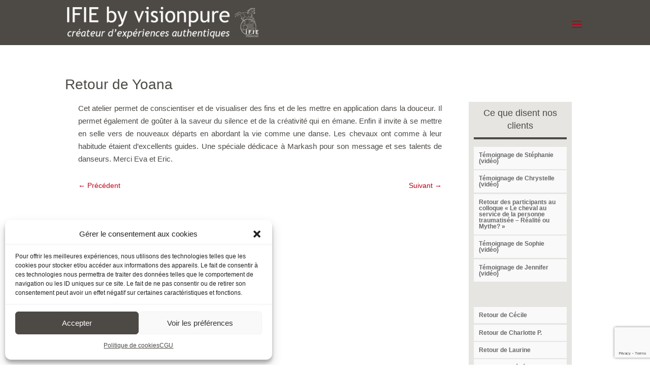

--- FILE ---
content_type: text/html; charset=UTF-8
request_url: https://visionpure.fr/retour-de-yoana/
body_size: 128415
content:
<!DOCTYPE html>
<html lang="fr-FR">
<head>
	<!-- Google tag (gtag.js) -->
<script type="text/plain" data-service="google-analytics" data-category="statistics" async data-cmplz-src="https://www.googletagmanager.com/gtag/js?id=G-J7GS1B4X40"></script>
<script>
  window.dataLayer = window.dataLayer || [];
  function gtag(){dataLayer.push(arguments);}
  gtag('js', new Date());

  gtag('config', 'G-J7GS1B4X40');
</script>
	<meta charset="UTF-8" />
<meta http-equiv="X-UA-Compatible" content="IE=edge">
	<link rel="pingback" href="https://visionpure.fr/xmlrpc.php" />

	<script type="text/javascript">
		document.documentElement.className = 'js';
	</script>
	
	<meta name='robots' content='index, follow, max-image-preview:large, max-snippet:-1, max-video-preview:-1' />
<script type="text/javascript">
			let jqueryParams=[],jQuery=function(r){return jqueryParams=[...jqueryParams,r],jQuery},$=function(r){return jqueryParams=[...jqueryParams,r],$};window.jQuery=jQuery,window.$=jQuery;let customHeadScripts=!1;jQuery.fn=jQuery.prototype={},$.fn=jQuery.prototype={},jQuery.noConflict=function(r){if(window.jQuery)return jQuery=window.jQuery,$=window.jQuery,customHeadScripts=!0,jQuery.noConflict},jQuery.ready=function(r){jqueryParams=[...jqueryParams,r]},$.ready=function(r){jqueryParams=[...jqueryParams,r]},jQuery.load=function(r){jqueryParams=[...jqueryParams,r]},$.load=function(r){jqueryParams=[...jqueryParams,r]},jQuery.fn.ready=function(r){jqueryParams=[...jqueryParams,r]},$.fn.ready=function(r){jqueryParams=[...jqueryParams,r]};</script>
	<!-- This site is optimized with the Yoast SEO plugin v20.13 - https://yoast.com/wordpress/plugins/seo/ -->
	<title>Retour de Yoana | IFIE by visionpure | Créateur d&#039;expériences authentiques</title>
	<link rel="canonical" href="https://visionpure.fr/retour-de-yoana/" />
	<meta property="og:locale" content="fr_FR" />
	<meta property="og:type" content="article" />
	<meta property="og:title" content="Retour de Yoana | IFIE by visionpure | Créateur d&#039;expériences authentiques" />
	<meta property="og:url" content="https://visionpure.fr/retour-de-yoana/" />
	<meta property="og:site_name" content="IFIE by visionpure | Créateur d&#039;expériences authentiques" />
	<meta property="article:publisher" content="https://www.facebook.com/visionpure/" />
	<meta property="article:published_time" content="2019-05-25T10:01:05+00:00" />
	<meta property="article:modified_time" content="2019-08-25T10:02:03+00:00" />
	<meta property="og:image" content="https://i0.wp.com/visionpure.fr/wp-content/uploads/2019/05/Formulaire_dInscription.jpg?fit=1160%2C405&ssl=1" />
	<meta property="og:image:width" content="1160" />
	<meta property="og:image:height" content="405" />
	<meta property="og:image:type" content="image/jpeg" />
	<meta name="author" content="mediweb" />
	<meta name="twitter:label1" content="Écrit par" />
	<meta name="twitter:data1" content="mediweb" />
	<meta name="twitter:label2" content="Durée de lecture estimée" />
	<meta name="twitter:data2" content="3 minutes" />
	<script type="application/ld+json" class="yoast-schema-graph">{"@context":"https://schema.org","@graph":[{"@type":"Article","@id":"https://visionpure.fr/retour-de-yoana/#article","isPartOf":{"@id":"https://visionpure.fr/retour-de-yoana/"},"author":{"name":"mediweb","@id":"https://visionpure.fr/#/schema/person/929302db1cf999a82134ffdfebbdff44"},"headline":"Retour de Yoana","datePublished":"2019-05-25T10:01:05+00:00","dateModified":"2019-08-25T10:02:03+00:00","mainEntityOfPage":{"@id":"https://visionpure.fr/retour-de-yoana/"},"wordCount":550,"publisher":{"@id":"https://visionpure.fr/#organization"},"articleSection":["Ce que disent nos clients"],"inLanguage":"fr-FR"},{"@type":"WebPage","@id":"https://visionpure.fr/retour-de-yoana/","url":"https://visionpure.fr/retour-de-yoana/","name":"Retour de Yoana | IFIE by visionpure | Créateur d&#039;expériences authentiques","isPartOf":{"@id":"https://visionpure.fr/#website"},"datePublished":"2019-05-25T10:01:05+00:00","dateModified":"2019-08-25T10:02:03+00:00","breadcrumb":{"@id":"https://visionpure.fr/retour-de-yoana/#breadcrumb"},"inLanguage":"fr-FR","potentialAction":[{"@type":"ReadAction","target":["https://visionpure.fr/retour-de-yoana/"]}]},{"@type":"BreadcrumbList","@id":"https://visionpure.fr/retour-de-yoana/#breadcrumb","itemListElement":[{"@type":"ListItem","position":1,"name":"","item":"https://visionpure.fr/"},{"@type":"ListItem","position":2,"name":"Retour de Yoana"}]},{"@type":"WebSite","@id":"https://visionpure.fr/#website","url":"https://visionpure.fr/","name":"Visionpure | créatrice d’expérience authentique!","description":"Créatrice d&#039;expériences authentiques avec le cheval!","publisher":{"@id":"https://visionpure.fr/#organization"},"alternateName":"Nous vous accompagnons au changement grâce à l'Equicoaching (pour particuliers et entreprises). Centre de formation pour devenir Equicoach depuis 2014.","potentialAction":[{"@type":"SearchAction","target":{"@type":"EntryPoint","urlTemplate":"https://visionpure.fr/?s={search_term_string}"},"query-input":"required name=search_term_string"}],"inLanguage":"fr-FR"},{"@type":"Organization","@id":"https://visionpure.fr/#organization","name":"Visionpure | créatrice d’expérience authentique!","alternateName":"Nous vous accompagnons au changement grâce à l'Equicoaching (pour particuliers et entreprises). Centre de formation pour devenir Equicoach depuis 2014.","url":"https://visionpure.fr/","logo":{"@type":"ImageObject","inLanguage":"fr-FR","@id":"https://visionpure.fr/#/schema/logo/image/","url":"https://visionpure.fr/wp-content/uploads/2019/06/Visionpure_accueil.png","contentUrl":"https://visionpure.fr/wp-content/uploads/2019/06/Visionpure_accueil.png","width":200,"height":187,"caption":"Visionpure | créatrice d’expérience authentique!"},"image":{"@id":"https://visionpure.fr/#/schema/logo/image/"},"sameAs":["https://www.facebook.com/visionpure/","https://www.instagram.com/visionpure/","https://www.youtube.com/channel/UCwjCj9Zlb7Vwrg5_RRPrJkA"]},{"@type":"Person","@id":"https://visionpure.fr/#/schema/person/929302db1cf999a82134ffdfebbdff44","name":"mediweb","image":{"@type":"ImageObject","inLanguage":"fr-FR","@id":"https://visionpure.fr/#/schema/person/image/","url":"https://secure.gravatar.com/avatar/ebeb13688913934f3d63f58aa4fffbb2?s=96&d=mm&r=g","contentUrl":"https://secure.gravatar.com/avatar/ebeb13688913934f3d63f58aa4fffbb2?s=96&d=mm&r=g","caption":"mediweb"}}]}</script>
	<!-- / Yoast SEO plugin. -->


<link rel='dns-prefetch' href='//stats.wp.com' />
<link rel='dns-prefetch' href='//v0.wordpress.com' />
<link rel='dns-prefetch' href='//i0.wp.com' />
<meta content="Divi Enfant - DiviKit v." name="generator"/><link rel='stylesheet' id='fbrev_css-css' href='https://visionpure.fr/wp-content/plugins/fb-reviews-widget/static/css/facebook-review.css' type='text/css' media='all' />
<link rel='stylesheet' id='wpapp-styles-css' href='https://visionpure.fr/wp-content/plugins/wordpress-easy-paypal-payment-or-donation-accept-plugin%20/wpapp-styles.css' type='text/css' media='all' />
<link rel='stylesheet' id='wp-block-library-css' href='https://visionpure.fr/wp-includes/css/dist/block-library/style.min.css' type='text/css' media='all' />
<style id='wp-block-library-inline-css' type='text/css'>
.has-text-align-justify{text-align:justify;}
</style>
<style id='wp-block-library-theme-inline-css' type='text/css'>
.wp-block-audio figcaption{color:#555;font-size:13px;text-align:center}.is-dark-theme .wp-block-audio figcaption{color:hsla(0,0%,100%,.65)}.wp-block-audio{margin:0 0 1em}.wp-block-code{border:1px solid #ccc;border-radius:4px;font-family:Menlo,Consolas,monaco,monospace;padding:.8em 1em}.wp-block-embed figcaption{color:#555;font-size:13px;text-align:center}.is-dark-theme .wp-block-embed figcaption{color:hsla(0,0%,100%,.65)}.wp-block-embed{margin:0 0 1em}.blocks-gallery-caption{color:#555;font-size:13px;text-align:center}.is-dark-theme .blocks-gallery-caption{color:hsla(0,0%,100%,.65)}.wp-block-image figcaption{color:#555;font-size:13px;text-align:center}.is-dark-theme .wp-block-image figcaption{color:hsla(0,0%,100%,.65)}.wp-block-image{margin:0 0 1em}.wp-block-pullquote{border-bottom:4px solid;border-top:4px solid;color:currentColor;margin-bottom:1.75em}.wp-block-pullquote cite,.wp-block-pullquote footer,.wp-block-pullquote__citation{color:currentColor;font-size:.8125em;font-style:normal;text-transform:uppercase}.wp-block-quote{border-left:.25em solid;margin:0 0 1.75em;padding-left:1em}.wp-block-quote cite,.wp-block-quote footer{color:currentColor;font-size:.8125em;font-style:normal;position:relative}.wp-block-quote.has-text-align-right{border-left:none;border-right:.25em solid;padding-left:0;padding-right:1em}.wp-block-quote.has-text-align-center{border:none;padding-left:0}.wp-block-quote.is-large,.wp-block-quote.is-style-large,.wp-block-quote.is-style-plain{border:none}.wp-block-search .wp-block-search__label{font-weight:700}.wp-block-search__button{border:1px solid #ccc;padding:.375em .625em}:where(.wp-block-group.has-background){padding:1.25em 2.375em}.wp-block-separator.has-css-opacity{opacity:.4}.wp-block-separator{border:none;border-bottom:2px solid;margin-left:auto;margin-right:auto}.wp-block-separator.has-alpha-channel-opacity{opacity:1}.wp-block-separator:not(.is-style-wide):not(.is-style-dots){width:100px}.wp-block-separator.has-background:not(.is-style-dots){border-bottom:none;height:1px}.wp-block-separator.has-background:not(.is-style-wide):not(.is-style-dots){height:2px}.wp-block-table{margin:0 0 1em}.wp-block-table td,.wp-block-table th{word-break:normal}.wp-block-table figcaption{color:#555;font-size:13px;text-align:center}.is-dark-theme .wp-block-table figcaption{color:hsla(0,0%,100%,.65)}.wp-block-video figcaption{color:#555;font-size:13px;text-align:center}.is-dark-theme .wp-block-video figcaption{color:hsla(0,0%,100%,.65)}.wp-block-video{margin:0 0 1em}.wp-block-template-part.has-background{margin-bottom:0;margin-top:0;padding:1.25em 2.375em}
</style>
<link rel='stylesheet' id='Connections_Directory/Block/Carousel/Style-css' href='//visionpure.fr/wp-content/plugins/connections/assets/dist/block/carousel/style.css' type='text/css' media='all' />
<link rel='stylesheet' id='Connections_Directory/Block/Team/Style-css' href='//visionpure.fr/wp-content/plugins/connections/assets/dist/block/team/style.css' type='text/css' media='all' />
<link rel='stylesheet' id='jetpack-videopress-video-block-view-css' href='https://visionpure.fr/wp-content/plugins/jetpack/jetpack_vendor/automattic/jetpack-videopress/build/block-editor/blocks/video/view.css?minify=false' type='text/css' media='all' />
<link rel='stylesheet' id='mediaelement-css' href='https://visionpure.fr/wp-includes/js/mediaelement/mediaelementplayer-legacy.min.css' type='text/css' media='all' />
<link rel='stylesheet' id='wp-mediaelement-css' href='https://visionpure.fr/wp-includes/js/mediaelement/wp-mediaelement.min.css' type='text/css' media='all' />
<style id='global-styles-inline-css' type='text/css'>
body{--wp--preset--color--black: #000000;--wp--preset--color--cyan-bluish-gray: #abb8c3;--wp--preset--color--white: #ffffff;--wp--preset--color--pale-pink: #f78da7;--wp--preset--color--vivid-red: #cf2e2e;--wp--preset--color--luminous-vivid-orange: #ff6900;--wp--preset--color--luminous-vivid-amber: #fcb900;--wp--preset--color--light-green-cyan: #7bdcb5;--wp--preset--color--vivid-green-cyan: #00d084;--wp--preset--color--pale-cyan-blue: #8ed1fc;--wp--preset--color--vivid-cyan-blue: #0693e3;--wp--preset--color--vivid-purple: #9b51e0;--wp--preset--gradient--vivid-cyan-blue-to-vivid-purple: linear-gradient(135deg,rgba(6,147,227,1) 0%,rgb(155,81,224) 100%);--wp--preset--gradient--light-green-cyan-to-vivid-green-cyan: linear-gradient(135deg,rgb(122,220,180) 0%,rgb(0,208,130) 100%);--wp--preset--gradient--luminous-vivid-amber-to-luminous-vivid-orange: linear-gradient(135deg,rgba(252,185,0,1) 0%,rgba(255,105,0,1) 100%);--wp--preset--gradient--luminous-vivid-orange-to-vivid-red: linear-gradient(135deg,rgba(255,105,0,1) 0%,rgb(207,46,46) 100%);--wp--preset--gradient--very-light-gray-to-cyan-bluish-gray: linear-gradient(135deg,rgb(238,238,238) 0%,rgb(169,184,195) 100%);--wp--preset--gradient--cool-to-warm-spectrum: linear-gradient(135deg,rgb(74,234,220) 0%,rgb(151,120,209) 20%,rgb(207,42,186) 40%,rgb(238,44,130) 60%,rgb(251,105,98) 80%,rgb(254,248,76) 100%);--wp--preset--gradient--blush-light-purple: linear-gradient(135deg,rgb(255,206,236) 0%,rgb(152,150,240) 100%);--wp--preset--gradient--blush-bordeaux: linear-gradient(135deg,rgb(254,205,165) 0%,rgb(254,45,45) 50%,rgb(107,0,62) 100%);--wp--preset--gradient--luminous-dusk: linear-gradient(135deg,rgb(255,203,112) 0%,rgb(199,81,192) 50%,rgb(65,88,208) 100%);--wp--preset--gradient--pale-ocean: linear-gradient(135deg,rgb(255,245,203) 0%,rgb(182,227,212) 50%,rgb(51,167,181) 100%);--wp--preset--gradient--electric-grass: linear-gradient(135deg,rgb(202,248,128) 0%,rgb(113,206,126) 100%);--wp--preset--gradient--midnight: linear-gradient(135deg,rgb(2,3,129) 0%,rgb(40,116,252) 100%);--wp--preset--font-size--small: 13px;--wp--preset--font-size--medium: 20px;--wp--preset--font-size--large: 36px;--wp--preset--font-size--x-large: 42px;--wp--preset--spacing--20: 0.44rem;--wp--preset--spacing--30: 0.67rem;--wp--preset--spacing--40: 1rem;--wp--preset--spacing--50: 1.5rem;--wp--preset--spacing--60: 2.25rem;--wp--preset--spacing--70: 3.38rem;--wp--preset--spacing--80: 5.06rem;--wp--preset--shadow--natural: 6px 6px 9px rgba(0, 0, 0, 0.2);--wp--preset--shadow--deep: 12px 12px 50px rgba(0, 0, 0, 0.4);--wp--preset--shadow--sharp: 6px 6px 0px rgba(0, 0, 0, 0.2);--wp--preset--shadow--outlined: 6px 6px 0px -3px rgba(255, 255, 255, 1), 6px 6px rgba(0, 0, 0, 1);--wp--preset--shadow--crisp: 6px 6px 0px rgba(0, 0, 0, 1);}body { margin: 0;--wp--style--global--content-size: 823px;--wp--style--global--wide-size: 1080px; }.wp-site-blocks > .alignleft { float: left; margin-right: 2em; }.wp-site-blocks > .alignright { float: right; margin-left: 2em; }.wp-site-blocks > .aligncenter { justify-content: center; margin-left: auto; margin-right: auto; }:where(.is-layout-flex){gap: 0.5em;}:where(.is-layout-grid){gap: 0.5em;}body .is-layout-flow > .alignleft{float: left;margin-inline-start: 0;margin-inline-end: 2em;}body .is-layout-flow > .alignright{float: right;margin-inline-start: 2em;margin-inline-end: 0;}body .is-layout-flow > .aligncenter{margin-left: auto !important;margin-right: auto !important;}body .is-layout-constrained > .alignleft{float: left;margin-inline-start: 0;margin-inline-end: 2em;}body .is-layout-constrained > .alignright{float: right;margin-inline-start: 2em;margin-inline-end: 0;}body .is-layout-constrained > .aligncenter{margin-left: auto !important;margin-right: auto !important;}body .is-layout-constrained > :where(:not(.alignleft):not(.alignright):not(.alignfull)){max-width: var(--wp--style--global--content-size);margin-left: auto !important;margin-right: auto !important;}body .is-layout-constrained > .alignwide{max-width: var(--wp--style--global--wide-size);}body .is-layout-flex{display: flex;}body .is-layout-flex{flex-wrap: wrap;align-items: center;}body .is-layout-flex > *{margin: 0;}body .is-layout-grid{display: grid;}body .is-layout-grid > *{margin: 0;}body{padding-top: 0px;padding-right: 0px;padding-bottom: 0px;padding-left: 0px;}a:where(:not(.wp-element-button)){text-decoration: underline;}.wp-element-button, .wp-block-button__link{background-color: #32373c;border-width: 0;color: #fff;font-family: inherit;font-size: inherit;line-height: inherit;padding: calc(0.667em + 2px) calc(1.333em + 2px);text-decoration: none;}.has-black-color{color: var(--wp--preset--color--black) !important;}.has-cyan-bluish-gray-color{color: var(--wp--preset--color--cyan-bluish-gray) !important;}.has-white-color{color: var(--wp--preset--color--white) !important;}.has-pale-pink-color{color: var(--wp--preset--color--pale-pink) !important;}.has-vivid-red-color{color: var(--wp--preset--color--vivid-red) !important;}.has-luminous-vivid-orange-color{color: var(--wp--preset--color--luminous-vivid-orange) !important;}.has-luminous-vivid-amber-color{color: var(--wp--preset--color--luminous-vivid-amber) !important;}.has-light-green-cyan-color{color: var(--wp--preset--color--light-green-cyan) !important;}.has-vivid-green-cyan-color{color: var(--wp--preset--color--vivid-green-cyan) !important;}.has-pale-cyan-blue-color{color: var(--wp--preset--color--pale-cyan-blue) !important;}.has-vivid-cyan-blue-color{color: var(--wp--preset--color--vivid-cyan-blue) !important;}.has-vivid-purple-color{color: var(--wp--preset--color--vivid-purple) !important;}.has-black-background-color{background-color: var(--wp--preset--color--black) !important;}.has-cyan-bluish-gray-background-color{background-color: var(--wp--preset--color--cyan-bluish-gray) !important;}.has-white-background-color{background-color: var(--wp--preset--color--white) !important;}.has-pale-pink-background-color{background-color: var(--wp--preset--color--pale-pink) !important;}.has-vivid-red-background-color{background-color: var(--wp--preset--color--vivid-red) !important;}.has-luminous-vivid-orange-background-color{background-color: var(--wp--preset--color--luminous-vivid-orange) !important;}.has-luminous-vivid-amber-background-color{background-color: var(--wp--preset--color--luminous-vivid-amber) !important;}.has-light-green-cyan-background-color{background-color: var(--wp--preset--color--light-green-cyan) !important;}.has-vivid-green-cyan-background-color{background-color: var(--wp--preset--color--vivid-green-cyan) !important;}.has-pale-cyan-blue-background-color{background-color: var(--wp--preset--color--pale-cyan-blue) !important;}.has-vivid-cyan-blue-background-color{background-color: var(--wp--preset--color--vivid-cyan-blue) !important;}.has-vivid-purple-background-color{background-color: var(--wp--preset--color--vivid-purple) !important;}.has-black-border-color{border-color: var(--wp--preset--color--black) !important;}.has-cyan-bluish-gray-border-color{border-color: var(--wp--preset--color--cyan-bluish-gray) !important;}.has-white-border-color{border-color: var(--wp--preset--color--white) !important;}.has-pale-pink-border-color{border-color: var(--wp--preset--color--pale-pink) !important;}.has-vivid-red-border-color{border-color: var(--wp--preset--color--vivid-red) !important;}.has-luminous-vivid-orange-border-color{border-color: var(--wp--preset--color--luminous-vivid-orange) !important;}.has-luminous-vivid-amber-border-color{border-color: var(--wp--preset--color--luminous-vivid-amber) !important;}.has-light-green-cyan-border-color{border-color: var(--wp--preset--color--light-green-cyan) !important;}.has-vivid-green-cyan-border-color{border-color: var(--wp--preset--color--vivid-green-cyan) !important;}.has-pale-cyan-blue-border-color{border-color: var(--wp--preset--color--pale-cyan-blue) !important;}.has-vivid-cyan-blue-border-color{border-color: var(--wp--preset--color--vivid-cyan-blue) !important;}.has-vivid-purple-border-color{border-color: var(--wp--preset--color--vivid-purple) !important;}.has-vivid-cyan-blue-to-vivid-purple-gradient-background{background: var(--wp--preset--gradient--vivid-cyan-blue-to-vivid-purple) !important;}.has-light-green-cyan-to-vivid-green-cyan-gradient-background{background: var(--wp--preset--gradient--light-green-cyan-to-vivid-green-cyan) !important;}.has-luminous-vivid-amber-to-luminous-vivid-orange-gradient-background{background: var(--wp--preset--gradient--luminous-vivid-amber-to-luminous-vivid-orange) !important;}.has-luminous-vivid-orange-to-vivid-red-gradient-background{background: var(--wp--preset--gradient--luminous-vivid-orange-to-vivid-red) !important;}.has-very-light-gray-to-cyan-bluish-gray-gradient-background{background: var(--wp--preset--gradient--very-light-gray-to-cyan-bluish-gray) !important;}.has-cool-to-warm-spectrum-gradient-background{background: var(--wp--preset--gradient--cool-to-warm-spectrum) !important;}.has-blush-light-purple-gradient-background{background: var(--wp--preset--gradient--blush-light-purple) !important;}.has-blush-bordeaux-gradient-background{background: var(--wp--preset--gradient--blush-bordeaux) !important;}.has-luminous-dusk-gradient-background{background: var(--wp--preset--gradient--luminous-dusk) !important;}.has-pale-ocean-gradient-background{background: var(--wp--preset--gradient--pale-ocean) !important;}.has-electric-grass-gradient-background{background: var(--wp--preset--gradient--electric-grass) !important;}.has-midnight-gradient-background{background: var(--wp--preset--gradient--midnight) !important;}.has-small-font-size{font-size: var(--wp--preset--font-size--small) !important;}.has-medium-font-size{font-size: var(--wp--preset--font-size--medium) !important;}.has-large-font-size{font-size: var(--wp--preset--font-size--large) !important;}.has-x-large-font-size{font-size: var(--wp--preset--font-size--x-large) !important;}
.wp-block-navigation a:where(:not(.wp-element-button)){color: inherit;}
:where(.wp-block-post-template.is-layout-flex){gap: 1.25em;}:where(.wp-block-post-template.is-layout-grid){gap: 1.25em;}
:where(.wp-block-columns.is-layout-flex){gap: 2em;}:where(.wp-block-columns.is-layout-grid){gap: 2em;}
.wp-block-pullquote{font-size: 1.5em;line-height: 1.6;}
</style>
<link rel='stylesheet' id='contact-form-7-css' href='https://visionpure.fr/wp-content/plugins/contact-form-7/includes/css/styles.css' type='text/css' media='all' />
<link rel='stylesheet' id='cmplz-general-css' href='https://visionpure.fr/wp-content/plugins/complianz-gdpr/assets/css/cookieblocker.min.css' type='text/css' media='all' />
<link rel='stylesheet' id='grw-public-main-css-css' href='https://visionpure.fr/wp-content/plugins/widget-google-reviews/assets/css/public-main.css' type='text/css' media='all' />
<link rel='stylesheet' id='Divi-Blog-Extras-styles-css' href='https://visionpure.fr/wp-content/plugins/Divi-Blog-Extras/styles/style.min.css' type='text/css' media='all' />
<link rel='stylesheet' id='cn-public-css' href='//visionpure.fr/wp-content/plugins/connections/assets/dist/frontend/style.css' type='text/css' media='all' />
<link rel='stylesheet' id='cnt-excerpt-plus-css' href='//visionpure.fr/wp-content/plugins/connections-excerpt-plus%20/excerpt-plus.min.css' type='text/css' media='all' />
<link rel='stylesheet' id='cnt-profile-css' href='//visionpure.fr/wp-content/plugins/connections/templates/profile/profile.css' type='text/css' media='all' />
<link rel='stylesheet' id='cn-brandicons-css' href='//visionpure.fr/wp-content/plugins/connections/assets/vendor/icomoon-brands/style.css' type='text/css' media='all' />
<link rel='stylesheet' id='cn-chosen-css' href='//visionpure.fr/wp-content/plugins/connections/assets/vendor/chosen/chosen.min.css' type='text/css' media='all' />
<link rel='stylesheet' id='divi-style-parent-css' href='https://visionpure.fr/wp-content/themes/Divi/style-static.min.css' type='text/css' media='all' />
<link rel='stylesheet' id='divi-style-css' href='https://visionpure.fr/wp-content/themes/divi-enfant/style.css' type='text/css' media='all' />
<link rel='stylesheet' id='jetpack_css-css' href='https://visionpure.fr/wp-content/plugins/jetpack/css/jetpack.css' type='text/css' media='all' />
<script type='text/javascript' src='https://visionpure.fr/wp-content/plugins/fb-reviews-widget/static/js/wpac-time.js' id='wpac_time_js-js'></script>
<script type='text/javascript' src='https://visionpure.fr/wp-content/plugins/cf7-signature//signature-pad.min.js' id='cf7-signpad-js'></script>
<script type='text/javascript' defer="defer" src='https://visionpure.fr/wp-content/plugins/widget-google-reviews/assets/js/public-main.js' id='grw-public-main-js-js'></script>
<script type='text/javascript' src='https://visionpure.fr/wp-content/themes/divi-enfant/js/custom2.js' id='custom2-js-js'></script>
<link rel="https://api.w.org/" href="https://visionpure.fr/wp-json/" /><link rel="alternate" type="application/json" href="https://visionpure.fr/wp-json/wp/v2/posts/2584" /><link rel="EditURI" type="application/rsd+xml" title="RSD" href="https://visionpure.fr/xmlrpc.php?rsd" />
<link rel='shortlink' href='https://wp.me/pbhAJi-FG' />
<link rel="alternate" type="application/json+oembed" href="https://visionpure.fr/wp-json/oembed/1.0/embed?url=https%3A%2F%2Fvisionpure.fr%2Fretour-de-yoana%2F" />
<link rel="alternate" type="text/xml+oembed" href="https://visionpure.fr/wp-json/oembed/1.0/embed?url=https%3A%2F%2Fvisionpure.fr%2Fretour-de-yoana%2F&#038;format=xml" />
<style>
		#category-posts-21-internal ul {padding: 0;}
#category-posts-21-internal .cat-post-item img {max-width: initial; max-height: initial; margin: initial;}
#category-posts-21-internal .cat-post-author {margin-bottom: 0;}
#category-posts-21-internal .cat-post-thumbnail {margin: 5px 10px 5px 0;}
#category-posts-21-internal .cat-post-item:before {content: ""; clear: both;}
#category-posts-21-internal .cat-post-excerpt-more {display: inline-block;}
#category-posts-21-internal .cat-post-item {list-style: none; margin: 3px 0 10px; padding: 3px 0;}
#category-posts-21-internal .cat-post-current .cat-post-title {font-weight: bold; text-transform: uppercase;}
#category-posts-21-internal [class*=cat-post-tax] {font-size: 0.85em;}
#category-posts-21-internal [class*=cat-post-tax] * {display:inline-block;}
#category-posts-21-internal .cat-post-item:after {content: ""; display: table;	clear: both;}
#category-posts-21-internal .cat-post-item .cat-post-title {overflow: hidden;text-overflow: ellipsis;white-space: initial;display: -webkit-box;-webkit-line-clamp: 2;-webkit-box-orient: vertical;padding-bottom: 0 !important;}
#category-posts-21-internal .cat-post-item:after {content: ""; display: table;	clear: both;}
#category-posts-21-internal .cat-post-thumbnail {display:block; float:left; margin:5px 10px 5px 0;}
#category-posts-21-internal .cat-post-crop {overflow:hidden;display:block;}
#category-posts-21-internal p {margin:5px 0 0 0}
#category-posts-21-internal li > div {margin:5px 0 0 0; clear:both;}
#category-posts-21-internal .dashicons {vertical-align:middle;}
#category-posts-21-internal .cat-post-thumbnail .cat-post-crop img {height: 60px;}
#category-posts-21-internal .cat-post-thumbnail .cat-post-crop img {width: 150px;}
#category-posts-21-internal .cat-post-thumbnail .cat-post-crop img {object-fit: cover; max-width: 100%; display: block;}
#category-posts-21-internal .cat-post-thumbnail .cat-post-crop-not-supported img {width: 100%;}
#category-posts-21-internal .cat-post-thumbnail {max-width:100%;}
#category-posts-21-internal .cat-post-item img {margin: initial;}
#category-posts-21 .categoryPosts-loadmore {text-align:center;margin-top:10px}
#category-posts-7 .categoryPosts-loadmore {text-align:center;margin-top:10px}
#category-posts-2 .categoryPosts-loadmore {text-align:center;margin-top:10px}
#category-posts-3 .categoryPosts-loadmore {text-align:center;margin-top:10px}
#category-posts-10 .categoryPosts-loadmore {text-align:center;margin-top:10px}
#category-posts-11 .categoryPosts-loadmore {text-align:center;margin-top:10px}
#category-posts-12-internal .cat-post-thumbnail .cat-post-crop img {height: 150px;}
#category-posts-12-internal .cat-post-thumbnail .cat-post-crop img {width: 150px;}
#category-posts-12-internal .cat-post-thumbnail .cat-post-crop img {object-fit: cover; max-width: 100%; display: block;}
#category-posts-12-internal .cat-post-thumbnail .cat-post-crop-not-supported img {width: 100%;}
#category-posts-12-internal .cat-post-thumbnail {max-width:100%;}
#category-posts-12-internal .cat-post-item img {margin: initial;}
#category-posts-13-internal .cat-post-thumbnail .cat-post-crop img {height: 150px;}
#category-posts-13-internal .cat-post-thumbnail .cat-post-crop img {width: 150px;}
#category-posts-13-internal .cat-post-thumbnail .cat-post-crop img {object-fit: cover; max-width: 100%; display: block;}
#category-posts-13-internal .cat-post-thumbnail .cat-post-crop-not-supported img {width: 100%;}
#category-posts-13-internal .cat-post-thumbnail {max-width:100%;}
#category-posts-13-internal .cat-post-item img {margin: initial;}
#category-posts-14-internal .cat-post-thumbnail .cat-post-crop img {height: 150px;}
#category-posts-14-internal .cat-post-thumbnail .cat-post-crop img {width: 150px;}
#category-posts-14-internal .cat-post-thumbnail .cat-post-crop img {object-fit: cover; max-width: 100%; display: block;}
#category-posts-14-internal .cat-post-thumbnail .cat-post-crop-not-supported img {width: 100%;}
#category-posts-14-internal .cat-post-thumbnail {max-width:100%;}
#category-posts-14-internal .cat-post-item img {margin: initial;}
#category-posts-18-internal .cat-post-thumbnail .cat-post-crop img {height: 80px;}
#category-posts-18-internal .cat-post-thumbnail .cat-post-crop img {width: 180px;}
#category-posts-18-internal .cat-post-thumbnail .cat-post-crop img {object-fit: cover; max-width: 100%; display: block;}
#category-posts-18-internal .cat-post-thumbnail .cat-post-crop-not-supported img {width: 100%;}
#category-posts-18-internal .cat-post-thumbnail {max-width:50%;}
#category-posts-18-internal .cat-post-item img {margin: initial;}
#category-posts-18-internal .cat-post-dark img {padding-bottom: 0 !important; -webkit-transition: all 0.3s ease; -moz-transition: all 0.3s ease; -ms-transition: all 0.3s ease; -o-transition: all 0.3s ease; transition: all 0.3s ease;}
#category-posts-18-internal .cat-post-dark:hover img {-webkit-filter: brightness(75%); -moz-filter: brightness(75%); -ms-filter: brightness(75%); -o-filter: brightness(75%); filter: brightness(75%);}
#category-posts-18 .categoryPosts-loadmore {text-align:center;margin-top:10px}
#category-posts-16-internal .cat-post-thumbnail .cat-post-crop img {height: 150px;}
#category-posts-16-internal .cat-post-thumbnail .cat-post-crop img {width: 150px;}
#category-posts-16-internal .cat-post-thumbnail .cat-post-crop img {object-fit: cover; max-width: 100%; display: block;}
#category-posts-16-internal .cat-post-thumbnail .cat-post-crop-not-supported img {width: 100%;}
#category-posts-16-internal .cat-post-thumbnail {max-width:100%;}
#category-posts-16-internal .cat-post-item img {margin: initial;}
#category-posts-16 .categoryPosts-loadmore {text-align:center;margin-top:10px}
#category-posts-24-internal ul {padding: 0;}
#category-posts-24-internal .cat-post-item img {max-width: initial; max-height: initial; margin: initial;}
#category-posts-24-internal .cat-post-author {margin-bottom: 0;}
#category-posts-24-internal .cat-post-thumbnail {margin: 5px 10px 5px 0;}
#category-posts-24-internal .cat-post-item:before {content: ""; clear: both;}
#category-posts-24-internal .cat-post-excerpt-more {display: inline-block;}
#category-posts-24-internal .cat-post-item {list-style: none; margin: 3px 0 10px; padding: 3px 0;}
#category-posts-24-internal .cat-post-current .cat-post-title {font-weight: bold; text-transform: uppercase;}
#category-posts-24-internal [class*=cat-post-tax] {font-size: 0.85em;}
#category-posts-24-internal [class*=cat-post-tax] * {display:inline-block;}
#category-posts-24-internal .cat-post-item:after {content: ""; display: table;	clear: both;}
#category-posts-24-internal .cat-post-item .cat-post-title {overflow: hidden;text-overflow: ellipsis;white-space: initial;display: -webkit-box;-webkit-line-clamp: 2;-webkit-box-orient: vertical;padding-bottom: 0 !important;}
#category-posts-24-internal .cat-post-item:after {content: ""; display: table;	clear: both;}
#category-posts-24-internal .cat-post-thumbnail {display:block; float:left; margin:5px 10px 5px 0;}
#category-posts-24-internal .cat-post-crop {overflow:hidden;display:block;}
#category-posts-24-internal p {margin:5px 0 0 0}
#category-posts-24-internal li > div {margin:5px 0 0 0; clear:both;}
#category-posts-24-internal .dashicons {vertical-align:middle;}
#category-posts-24-internal .cat-post-thumbnail .cat-post-crop img {height: 150px;}
#category-posts-24-internal .cat-post-thumbnail .cat-post-crop img {width: 150px;}
#category-posts-24-internal .cat-post-thumbnail .cat-post-crop img {object-fit: cover; max-width: 100%; display: block;}
#category-posts-24-internal .cat-post-thumbnail .cat-post-crop-not-supported img {width: 100%;}
#category-posts-24-internal .cat-post-thumbnail {max-width:100%;}
#category-posts-24-internal .cat-post-item img {margin: initial;}
</style>
			<style>img#wpstats{display:none}</style>
		<style>.cmplz-hidden{display:none!important;}</style><meta name="viewport" content="width=device-width, initial-scale=1.0, maximum-scale=1.0, user-scalable=0" /><style type="text/css" id="custom-background-css">
body.custom-background { background-color: #ffffff; }
</style>
	<link rel="icon" href="https://i0.wp.com/visionpure.fr/wp-content/uploads/2019/05/cropped-Favicon.png?fit=32%2C32&#038;ssl=1" sizes="32x32" />
<link rel="icon" href="https://i0.wp.com/visionpure.fr/wp-content/uploads/2019/05/cropped-Favicon.png?fit=192%2C192&#038;ssl=1" sizes="192x192" />
<link rel="apple-touch-icon" href="https://i0.wp.com/visionpure.fr/wp-content/uploads/2019/05/cropped-Favicon.png?fit=180%2C180&#038;ssl=1" />
<meta name="msapplication-TileImage" content="https://i0.wp.com/visionpure.fr/wp-content/uploads/2019/05/cropped-Favicon.png?fit=270%2C270&#038;ssl=1" />
<style id="et-divi-customizer-global-cached-inline-styles">body,.et_pb_column_1_2 .et_quote_content blockquote cite,.et_pb_column_1_2 .et_link_content a.et_link_main_url,.et_pb_column_1_3 .et_quote_content blockquote cite,.et_pb_column_3_8 .et_quote_content blockquote cite,.et_pb_column_1_4 .et_quote_content blockquote cite,.et_pb_blog_grid .et_quote_content blockquote cite,.et_pb_column_1_3 .et_link_content a.et_link_main_url,.et_pb_column_3_8 .et_link_content a.et_link_main_url,.et_pb_column_1_4 .et_link_content a.et_link_main_url,.et_pb_blog_grid .et_link_content a.et_link_main_url,body .et_pb_bg_layout_light .et_pb_post p,body .et_pb_bg_layout_dark .et_pb_post p{font-size:15px}.et_pb_slide_content,.et_pb_best_value{font-size:17px}body{color:#4d4a45}h1,h2,h3,h4,h5,h6{color:#4d4a45}#et_search_icon:hover,.mobile_menu_bar:before,.mobile_menu_bar:after,.et_toggle_slide_menu:after,.et-social-icon a:hover,.et_pb_sum,.et_pb_pricing li a,.et_pb_pricing_table_button,.et_overlay:before,.entry-summary p.price ins,.et_pb_member_social_links a:hover,.et_pb_widget li a:hover,.et_pb_filterable_portfolio .et_pb_portfolio_filters li a.active,.et_pb_filterable_portfolio .et_pb_portofolio_pagination ul li a.active,.et_pb_gallery .et_pb_gallery_pagination ul li a.active,.wp-pagenavi span.current,.wp-pagenavi a:hover,.nav-single a,.tagged_as a,.posted_in a{color:#bd0116}.et_pb_contact_submit,.et_password_protected_form .et_submit_button,.et_pb_bg_layout_light .et_pb_newsletter_button,.comment-reply-link,.form-submit .et_pb_button,.et_pb_bg_layout_light .et_pb_promo_button,.et_pb_bg_layout_light .et_pb_more_button,.et_pb_contact p input[type="checkbox"]:checked+label i:before,.et_pb_bg_layout_light.et_pb_module.et_pb_button{color:#bd0116}.footer-widget h4{color:#bd0116}.et-search-form,.nav li ul,.et_mobile_menu,.footer-widget li:before,.et_pb_pricing li:before,blockquote{border-color:#bd0116}.et_pb_counter_amount,.et_pb_featured_table .et_pb_pricing_heading,.et_quote_content,.et_link_content,.et_audio_content,.et_pb_post_slider.et_pb_bg_layout_dark,.et_slide_in_menu_container,.et_pb_contact p input[type="radio"]:checked+label i:before{background-color:#bd0116}.container,.et_pb_row,.et_pb_slider .et_pb_container,.et_pb_fullwidth_section .et_pb_title_container,.et_pb_fullwidth_section .et_pb_title_featured_container,.et_pb_fullwidth_header:not(.et_pb_fullscreen) .et_pb_fullwidth_header_container{max-width:1200px}.et_boxed_layout #page-container,.et_boxed_layout.et_non_fixed_nav.et_transparent_nav #page-container #top-header,.et_boxed_layout.et_non_fixed_nav.et_transparent_nav #page-container #main-header,.et_fixed_nav.et_boxed_layout #page-container #top-header,.et_fixed_nav.et_boxed_layout #page-container #main-header,.et_boxed_layout #page-container .container,.et_boxed_layout #page-container .et_pb_row{max-width:1360px}a{color:#bd0116}#main-header,#main-header .nav li ul,.et-search-form,#main-header .et_mobile_menu{background-color:#4d4a45}.et_secondary_nav_enabled #page-container #top-header,#et-secondary-nav li ul{background-color:#bd0116!important}.et_header_style_centered .mobile_nav .select_page,.et_header_style_split .mobile_nav .select_page,.et_nav_text_color_light #top-menu>li>a,.et_nav_text_color_dark #top-menu>li>a,#top-menu a,.et_mobile_menu li a,.et_nav_text_color_light .et_mobile_menu li a,.et_nav_text_color_dark .et_mobile_menu li a,#et_search_icon:before,.et_search_form_container input,span.et_close_search_field:after,#et-top-navigation .et-cart-info{color:#ffffff}.et_search_form_container input::-moz-placeholder{color:#ffffff}.et_search_form_container input::-webkit-input-placeholder{color:#ffffff}.et_search_form_container input:-ms-input-placeholder{color:#ffffff}#top-menu li a{font-size:15px}body.et_vertical_nav .container.et_search_form_container .et-search-form input{font-size:15px!important}#top-menu li.current-menu-ancestor>a,#top-menu li.current-menu-item>a,#top-menu li.current_page_item>a{color:#d3c7b8}#main-footer{background-color:#4d4a45}#footer-widgets .footer-widget a,#footer-widgets .footer-widget li a,#footer-widgets .footer-widget li a:hover{color:#cac5bf}#main-footer .footer-widget h4,#main-footer .widget_block h1,#main-footer .widget_block h2,#main-footer .widget_block h3,#main-footer .widget_block h4,#main-footer .widget_block h5,#main-footer .widget_block h6{color:#ffffff}.footer-widget li:before{border-color:#ffffff}#main-footer .footer-widget h4,#main-footer .widget_block h1,#main-footer .widget_block h2,#main-footer .widget_block h3,#main-footer .widget_block h4,#main-footer .widget_block h5,#main-footer .widget_block h6{font-weight:bold;font-style:normal;text-transform:none;text-decoration:none}.footer-widget .et_pb_widget div,.footer-widget .et_pb_widget ul,.footer-widget .et_pb_widget ol,.footer-widget .et_pb_widget label{line-height:1.3em}#footer-widgets .footer-widget li:before{top:6.75px}#footer-bottom{background-color:#4a4641}#footer-info,#footer-info a{color:#89807a}#footer-info{font-size:12px}#footer-bottom .et-social-icon a{font-size:10px}h1,h2,h3,h4,h5,h6,.et_quote_content blockquote p,.et_pb_slide_description .et_pb_slide_title{line-height:1.4em}@media only screen and (min-width:981px){#main-footer .footer-widget h4,#main-footer .widget_block h1,#main-footer .widget_block h2,#main-footer .widget_block h3,#main-footer .widget_block h4,#main-footer .widget_block h5,#main-footer .widget_block h6{font-size:18px}#logo{max-height:70%}.et_pb_svg_logo #logo{height:70%}.et-fixed-header#top-header,.et-fixed-header#top-header #et-secondary-nav li ul{background-color:#bd0116}.et-fixed-header #top-menu a,.et-fixed-header #et_search_icon:before,.et-fixed-header #et_top_search .et-search-form input,.et-fixed-header .et_search_form_container input,.et-fixed-header .et_close_search_field:after,.et-fixed-header #et-top-navigation .et-cart-info{color:#ffffff!important}.et-fixed-header .et_search_form_container input::-moz-placeholder{color:#ffffff!important}.et-fixed-header .et_search_form_container input::-webkit-input-placeholder{color:#ffffff!important}.et-fixed-header .et_search_form_container input:-ms-input-placeholder{color:#ffffff!important}.et-fixed-header #top-menu li.current-menu-ancestor>a,.et-fixed-header #top-menu li.current-menu-item>a,.et-fixed-header #top-menu li.current_page_item>a{color:#d3c7b8!important}}@media only screen and (min-width:1500px){.et_pb_row{padding:30px 0}.et_pb_section{padding:60px 0}.single.et_pb_pagebuilder_layout.et_full_width_page .et_post_meta_wrapper{padding-top:90px}.et_pb_fullwidth_section{padding:0}}h1,h1.et_pb_contact_main_title,.et_pb_title_container h1{font-size:28px}h2,.product .related h2,.et_pb_column_1_2 .et_quote_content blockquote p{font-size:24px}h3{font-size:20px}h4,.et_pb_circle_counter h3,.et_pb_number_counter h3,.et_pb_column_1_3 .et_pb_post h2,.et_pb_column_1_4 .et_pb_post h2,.et_pb_blog_grid h2,.et_pb_column_1_3 .et_quote_content blockquote p,.et_pb_column_3_8 .et_quote_content blockquote p,.et_pb_column_1_4 .et_quote_content blockquote p,.et_pb_blog_grid .et_quote_content blockquote p,.et_pb_column_1_3 .et_link_content h2,.et_pb_column_3_8 .et_link_content h2,.et_pb_column_1_4 .et_link_content h2,.et_pb_blog_grid .et_link_content h2,.et_pb_column_1_3 .et_audio_content h2,.et_pb_column_3_8 .et_audio_content h2,.et_pb_column_1_4 .et_audio_content h2,.et_pb_blog_grid .et_audio_content h2,.et_pb_column_3_8 .et_pb_audio_module_content h2,.et_pb_column_1_3 .et_pb_audio_module_content h2,.et_pb_gallery_grid .et_pb_gallery_item h3,.et_pb_portfolio_grid .et_pb_portfolio_item h2,.et_pb_filterable_portfolio_grid .et_pb_portfolio_item h2{font-size:16px}h5{font-size:14px}h6{font-size:13px}.et_pb_slide_description .et_pb_slide_title{font-size:42px}.et_pb_gallery_grid .et_pb_gallery_item h3,.et_pb_portfolio_grid .et_pb_portfolio_item h2,.et_pb_filterable_portfolio_grid .et_pb_portfolio_item h2,.et_pb_column_1_4 .et_pb_audio_module_content h2{font-size:14px}	h1,h2,h3,h4,h5,h6{font-family:'Trebuchet','Trebuchet MS',Helvetica,Arial,Lucida,sans-serif}body,input,textarea,select{font-family:'Trebuchet','Trebuchet MS',Helvetica,Arial,Lucida,sans-serif}#main-header,#et-top-navigation{font-family:'Trebuchet','Trebuchet MS',Helvetica,Arial,Lucida,sans-serif}.widgettitle{text-align:center;font-size:18px;padding-bottom:10px}.widgettitle{border-bottom:solid 4px #4d4a45;margin-bottom:15px}.et_pb_sidebar .et_pb_widget{margin-bottom:24%!important}.et_pb_widget ul li{background-color:#f9f9f9;padding:10px}.et_pb_widget ul li{margin-bottom:.2em}#top-menu li li a{width:300px}.nav li ul{width:320px}.et_pb_bg_layout_dark .et_pb_slide_description{text-shadow:0 0px 0px rgba(0,0,0,.3)}.et-pb-contact-message{color:#bd0116;font-size:16px;text-align:center}.et_pb_post a img{max-width:40%;vertical-align:bottom}blockquote{border-left:3px solid}p.bandeau{background:#e7dfd5;text-align:center;font-weight:700}.et_pb_post_extra.el_dbe_block_extended{border-radius:0}.et_pb_post_extra.el_dbe_block_extended a.more-link{font-size:12px}.et_pb_section{padding:10px 0}.et_pb_row{padding:5px 0}#top-menu li.mega-menu>ul>li>a:first-child{font-weight:bold;line-height:20px;color:#ffff;border-bottom:1px solid;border-color:#bd0116}#top-menu li.mega-menu>ul>li{padding-bottom:150px!important}#top-menu li li a{width:360px}.nav li ul{width:380px}@media all and (max-width:1160px){#et_mobile_nav_menu{display:block}#top-menu{display:none}}.ctu-ulimate-style-1 .vc-tabs-li.active{color:#bd0116!important}.ctu-ulimate-style-1 .vc-tabs-li.active .ctu-absulote{background-color:#bd0116!important;border-color:#bd0116!important}.ctu-ulimate-style-2 .vc-tabs-li.active{color:#bd0116!important}.ctu-ulimate-style-2 .vc-tabs-li.active .ctu-absulote{background-color:#bd0116!important;border-color:#bd0116!important}.ctu-ulimate-style-3 .vc-tabs-li.active{color:#bd0116!important}.ctu-ulimate-style-3 .vc-tabs-li.active .ctu-absulote{background-color:#bd0116!important;border-color:#bd0116!important}.ctu-ulimate-style-4 .vc-tabs-li.active{color:#bd0116!important}.ctu-ulimate-style-4 .vc-tabs-li.active .ctu-absulote{background-color:#bd0116!important;border-color:#bd0116!important}.ctu-ulimate-style-5 .vc-tabs-li.active{color:#bd0116!important}.ctu-ulimate-style-5 .vc-tabs-li.active .ctu-absulote{background-color:#bd0116!important;border-color:#bd0116!important}.ctu-ulimate-style-6 .vc-tabs-li.active{color:#bd0116!important}.ctu-ulimate-style-6 .vc-tabs-li.active .ctu-absulote{background-color:#bd0116!important;border-color:#bd0116!important}.ctu-ulimate-style-7 .vc-tabs-li.active{color:#bd0116!important}.ctu-ulimate-style-7 .vc-tabs-li.active .ctu-absulote{background-color:#bd0116!important;border-color:#bd0116!important}.ctu-ulimate-style-9 .vc-tabs-li.active{color:#bd0116!important}.ctu-ulimate-style-9 .vc-tabs-li.active .ctu-absulote{background-color:#bd0116!important;border-color:#bd0116!important}.ctu-ulimate-style-14 .vc-tabs-li.active{color:#bd0116!important}.ctu-ulimate-style-14 .vc-tabs-li.active .ctu-absulote{background-color:#bd0116!important;border-color:#bd0116!important}.ctu-ulimate-style-15 .vc-tabs-li.active{color:#bd0116!important}.ctu-ulimate-style-15 .vc-tabs-li.active .ctu-absulote{background-color:#bd0116!important;border-color:#bd0116!important}.ctu-ulimate-style-16 .vc-tabs-li.active{color:#bd0116!important}.ctu-ulimate-style-16 .vc-tabs-li.active .ctu-absulote{background-color:#bd0116!important;border-color:#bd0116!important}.ctu-ulimate-style-17 .vc-tabs-li.active{color:#bd0116!important}.ctu-ulimate-style-17 .vc-tabs-li.active .ctu-absulote{background-color:#bd0116!important;border-color:#bd0116!important}.ctu-ulimate-style-18 .vc-tabs-li.active{color:#bd0116!important}.ctu-ulimate-style-18 .vc-tabs-li.active .ctu-absulote{background-color:#bd0116!important;border-color:#bd0116!important}.ctu-ulimate-style-20 .vc-tabs-li.active{color:#bd0116!important}.ctu-ulimate-style-20 .vc-tabs-li.active .ctu-absulote{background-color:#bd0116!important;border-color:#bd0116!important}.ctu-ulimate-style-21 .vc-tabs-li.active{color:#bd0116!important}.ctu-ulimate-style-21 .vc-tabs-li.active .ctu-absulote{background-color:#bd0116!important;border-color:#bd0116!important}.caldera-grid input[type="date"],.caldera-grid input[type="datetime-local"],.caldera-grid input[type="month"],.caldera-grid input[type="time"]{line-height:22px}.annettepro_slim_optin .et_pb_newsletter_form p.et_pb_newsletter_field input[type="text"]{padding:1em!important}.Annettepro_slim_optin .et_pb_newsletter_form{display:block}.annettepro_slim_optin .et_pb_newsletter_fields{width:100%!important;padding-left:0;display:flex;align-items:center;justify-content:stretch;flex-wrap:wrap}.annettepro_slim_optin .et_pb_newsletter_fields>p{padding-bottom:0;width:31.33%;margin-left:2%;flex-basis:auto!important}@media (max-width:700px){.annettepro_slim_optin .et_pb_newsletter_fields>p,.annettepro_slim_optin .et_pb_newsletter_fields>p.et_pb_newsletter_button_wrap{width:100%;margin-top:2%;margin-left:0}}@media only screen and (max-width:800px){.three-columns .et_pb_column{width:100%!important}}.btn-reservation a{background-color:#bd0116;border-radius:0px;color:#ffffff!important;cursor:pointer;line-height:1.2em;margin:4px auto;padding:4px 15px!important;font-weight:700!important}.btn-reservation a:hover{background-color:#cac5bf;color:#ffffff!important}#main-header.et-fixed-header .btn-reservation a{background-color:#bd0116;color:#ffffff!important}#main-header.et-fixed-header .btn-reservation a:hover{background-color:#bd0116;color:#ffffff!important}#top-menu li.current-menu-item.btn-equinoxe>a,#top-menu li.current_page_item.btn-reservation>a{background-color:#bd0116;color:#ffffff!important}@media only screen and (max-width:1357px){#top-menu-nav,#top-menu{display:none}#et_top_search{display:none}#et_mobile_nav_menu{display:block}}.et_pb_tabs_controls{display:flex;justify-content:space-between}.et_pb_column .et_pb_promo{margin:0 auto 2vw!important}.et_pb_tabs .et_pb_tabs_controls:after{display:none!important}.et_pb_tabs .et_pb_tabs_controls li a{display:block;width:100%;text-align:center;padding:25px 9px 26px}.et_pb_tabs .et_pb_tabs_controls li:last-child{margin-right:0!important}.et_pb_tabs .et_pb_tabs_controls li{width:22%!important;margin-right:0!important;position:relative}.et_pb_tabs .et_pb_all_tabs{clear:both!important;max-width:740px;margin:0 auto}.et_pb_tabs .et_pb_all_tabs p:last-child{padding-bottom:0!important}.et_pb_tabs .et_pb_all_tabs p{padding-bottom:30px!important}.et_pb_tabs .et_pb_tabs_controls li:not(.et_pb_tab_active):hover a{-webkit-animation:fadeIn 5s infinite;animation:fadeIn 1s infinite;animation-iteration-count:1}.et_pb_tabs .et_pb_tabs_controls li.et_pb_tab_active,.et_pb_tabs .et_pb_tabs_controls li.et_pb_tab_active *{transition:0.3s!important}.et_pb_tabs .et_pb_tabs_controls li:hover *,.et_pb_tabs .et_pb_tabs_controls li.et_pb_tab_active *{color:#fff!important}.et_pb_tabs .et_pb_tabs_controls li:hover,.et_pb_tabs .et_pb_tabs_controls li.et_pb_tab_active{background-color:#7d9b79!important}@media only screen and (max-width:1390px){.et_pb_row{width:95%!important}.et_pb_tabs .et_pb_tabs_controls li{width:24%!important;margin-right:1.33%!important}}@media only screen and (max-width:980px){.et_pb_tabs .et_pb_tabs_controls li:nth-child(2n+2){margin-right:0!important}.et_pb_tabs .et_pb_tabs_controls li{width:46%!important;margin-right:8%!important;margin-bottom:20px}.et_pb_row{width:80%!important}}@media only screen and (max-width:767px){.et_pb_tabs .et_pb_tabs_controls li:nth-child(2n+2){margin-right:auto!important}.et_pb_tabs .et_pb_tabs_controls li{width:100%!important;margin:0 auto 20px!important}}#formulaire-responsive{max-width:600px;margin:0 auto;width:100%}.rang-form{width:100%}.demi-colonne,.colonne{float:left;position:relative;padding:0.65rem;width:100%;-webkit-box-sizing:border-box;-moz-box-sizing:border-box;box-sizing:border-box}.clearfix:after{content:"";display:table;clear:both}@media only screen and (min-width:48em){.demi-colonne{width:50%}}.wpcf7 input[type="text"],.wpcf7 input[type="email"],.wpcf7 textarea{width:100%;padding:8px;border:1px solid #ccc;border-radius:3px;-webkit-box-sizing:border-box;-moz-box-sizing:border-box;box-sizing:border-box}.wpcf7 input[type="text"]:focus{background:#fff}.wpcf7-submit{float:right;color:#bd0116;font-family:'Noto Sans',sans-serif;border-color:#bd0116;font-size:14px;line-height:49px;height:49px;font-weight:600;background-color:#ffffff;border-radius:4px;-moz-border-radius:4px;-webkit-border-radius:4px;text-transform:uppercase;border-width:2px;padding-left:26px;padding-right:26px}.wpcf7-submit:hover{background:#bd0116;color:#ffffff}span.wpcf7-not-valid-tip{text-shadow:none;font-size:12px;color:#fff;background:#ff0000;padding:5px}div.wpcf7-validation-errors{text-shadow:none;border:transparent;background:#f9cd00;padding:5px;color:#9C6533;text-align:center;margin:0;font-size:12px}div.wpcf7-mail-sent-ok{text-align:center;text-shadow:none;padding:5px;font-size:12px;background:#59a80f;border-color:#59a80f;color:#fff;margin:0}.annettepro_blurbserv .et_pb_blurb h4,.annettepro_blurbserv .et_pb_blurb .et_pb_blurb_description,.annettepro_blurbserv .et_pb_blurb .et_pb_main_blurb_image{transition:0.3s}.annettepro_blurbserv .et_pb_blurb:hover h4{transform:translate(0,5px)}.annettepro_blurbserv .et_pb_blurb:hover .et_pb_main_blurb_image{transform:translate(0,5px)}.annettepro_blurbserv .et_pb_blurb:hover .et_pb_blurb_description{transform:translate(0,-5px)}.annettepro_blurbserv .et_pb_column_1_3:hover .et_pb_blurb .et_pb_blurb_container,.annettepro_blurbserv .et_pb_blurb:hover .et_pb_blurb_container{-webkit-animation:fadeIn 0.8s infinite;animation:fadeIn 0.8s infinite;animation-iteration-count:1}.annettepro_blurbserv .et_pb_blurb:hover:before{transform:scale(1.1);opacity:0.9}.annettepro_blurbserv .et_pb_blurb:before{display:block;content:"";position:absolute;top:3.7vw;left:4.1vw;right:4.1vw;bottom:3.7vw;background-color:#fff;box-shadow:0 0 0 1px #333,0 0 0 13px #fff;opacity:0.8;transition:0.6s!important;z-index:2}#category-posts-23-internal{display:flex;flex-direction:column}#category-posts-23-internal .cat-post-item:nth-of-type(1){order:4}#category-posts-23-internal .cat-post-item:nth-of-type(2){order:6}#category-posts-23-internal .cat-post-item:nth-of-type(3){order:8}#category-posts-23-internal .cat-post-item:nth-of-type(4){order:3}#category-posts-23-internal .cat-post-item:nth-of-type(5){order:7}#category-posts-23-internal .cat-post-item:nth-of-type(6){order:1}#category-posts-23-internal .cat-post-item:nth-of-type(7){order:5}#category-posts-23-internal .cat-post-item:nth-of-type(8){order:2}#category-posts-6-internal{display:flex;flex-direction:column}#category-posts-6-internal li:nth-of-type(1){order:1}#category-posts-6-internal li:nth-of-type(2){order:3}#category-posts-6-internal li:nth-of-type(3){order:4}#category-posts-6-internal li:nth-of-type(4){order:2}.category-ateliers .post__date{display:none!important}.et_pb_blog_grid span.published:before{content:"Publié le "}.form__complet{display:flex;margin:-40px 0 10px 0;justify-content:center}.form__complet span{border:2px solid #bd0116;color:#bd0116;font-size:18px;padding:5px 10%}#post-1710 article h2.entry-title{min-height:55px}@media only screen and (max-width:980px){.annettepro_blurbserv .et_pb_blurb:before{top:5.7vw;left:7.1vw;right:7.1vw;bottom:5.7vw}}@media only screen and (max-width:980px){.annettepro_blurbserv .et_pb_blurb:before{top:8.7vw;left:9.1vw;right:9.1vw;bottom:8.7vw}}.et_pb_slider .et_pb_slide_0{background-image:url(https://visionpure.fr/wp-content/uploads/IFIE-visionpure.png)!important;background-color:#ffffff}</style><style id="divi-toolbox-inline-style">	
body{font-weight:400}body.et_pb_button_helper_class .et_pb_button{font-weight:700}#footer-info{letter-spacing:0;text-transform:none;font-variant:normal}.et-fb div.preloader{display:none!important}div.preloader{position:fixed;top:0;left:0;right:0;bottom:0;background-color:#fff;z-index:100011;height:100%;width:100%;overflow:hidden!important;display:flex;align-items:center;justify-content:center}.preloader .status svg{height:122px;width:122px}svg.preloader path,svg.preloader circle,svg.preloader rect{fill:rgba(202,197,191,.62);stroke:rgba(202,197,191,.62)}svg.preloader .none,svg.preloader .none *{fill:none!important}svg.preloader.nostroke *{stroke:none!important}.preloader .status svg.preloader7{transform:scale(1.7428571428571);transform-origin:center;width:auto;height:auto}div.preloader img.dtb_custom_preloader_img{width:250px}.et_pb_scroll_top.et-pb-icon{background:rgba(202,197,191,.54);color:#fff;padding:5px;font-size:30px;right:160px;bottom:160px}.et_pb_scroll_top.et-pb-icon.et-visible{transition-duration:.3s;transition-timing-function:ease-in-out;transition-property:background,color,padding,font-size,transform,border}a.btt_link{position:absolute;top:-5px;bottom:-5px;right:-5px;left:-5px}.et_pb_scroll_top:before{content:'6'}.et_pb_scroll_top.et-pb-icon:hover{background:rgba(189,1,22,.4);color:#fff}.et_pb_scroll_top.et-pb-icon{box-shadow:0 3px 2px rgba(77,74,69,.53)}.et_pb_scroll_top.et-pb-icon{border-radius:23px;border-width:2px;border-style:solid;border-color:#fff}.et_pb_scroll_top.et-pb-icon:hover{border-color:#fff}.pulse,.grow,.shrink,.buzz,.move_down,.move_up{transform:perspective(1px) translateZ(0);transition:all .3s ease-in-out!important}.jello:hover{animation:jello .9s both}.wobble:hover{animation:wobble .82s cubic-bezier(.36,.07,.19,.97) both}.heartbeat:hover{animation:heartbeat 1.5s ease-in-out infinite both}.pulse:hover{animation:pulse 1s ease-in-out infinite both}.grow:hover{transform:scale(1.1)}.shrink:hover{transform:scale(.9)}.move_up:hover{transform:translateY(-8px)}.move_down:hover{transform:translateY(8px)}@keyframes jello{0%,100%{transform:scale3d(1,1,1)}30%{transform:scale3d(1.25,.75,1)}40%{transform:scale3d(.75,1.25,1)}50%{transform:scale3d(1.15,.85,1)}65%{transform:scale3d(.95,1.05,1)}75%{transform:scale3d(1.05,.95,1)}}@keyframes wobble{16.65%{transform:translateX(5px)}33.3%{transform:translateX(-4px)}49.95%{transform:translateX(3px)}66.6%{transform:translateX(-2px)}83.25%{transform:translateX(1px)}100%{transform:translateX(0)}}@keyframes heartbeat{from{transform:scale(1);transform-origin:center center;animation-timing-function:ease-out}10%{transform:scale(.91);animation-timing-function:ease-in}17%{transform:scale(.98);animation-timing-function:ease-out}33%{transform:scale(.87);animation-timing-function:ease-in}45%{transform:scale(1);animation-timing-function:ease-out}}@keyframes pulse{25%{transform:scale(1.1)}75%{transform:scale(.9)}}.et-social-icon a.move_up:hover{transform:translateY(-2px)}.et-social-icon a.move_down:hover{transform:translateY(2px)}.toolbox_menu2 #top-menu>li>a:before,.toolbox_menu2 .dtb-menu ul.et-menu>li>a:before{content:'';display:block;background:#fff;width:0;height:1px;left:50%;position:absolute;top:20px;transition:all .3s ease-in-out;opacity:0;border-radius:0}.toolbox_menu2 #top-menu>li>a:hover:before,.toolbox_menu2 .dtb-menu ul.et-menu>li>a:hover:before,.toolbox_menu2 #top-menu>li.current_page_item>a:before,.toolbox_menu2 .dtb-menu ul.et-menu>li.current_page_item>a:before,.toolbox_menu2 #top-menu>li.current-menu-ancestor>a:before,.toolbox_menu2 .dtb-menu ul.et-menu>li.current-menu-ancestor>a:before{width:100%;margin-left:-50%;opacity:1}.toolbox_menu2 #top-menu>li>a>span,.toolbox_menu2 .dtb-menu ul.et-menu>li>a>span{z-index:2}@media only screen and (min-width:981px) and (max-width:980px){#logo,.logo_container,#main-header,.container{transition:all .4s ease-in-out}#et_mobile_nav_menu{display:none!important}#top-menu,nav#top-menu-nav{display:block!important}#et-secondary-nav,#et-secondary-menu,#et-info .et-social-icons{display:inline-block!important}#et-info{padding-top:0}#top-header .container{padding-top:.75em}.et_fixed_nav #page-container #main-header,.et_fixed_nav #page-container #top-header{position:fixed}.et_hide_primary_logo #main-header:not(.et-fixed-header) .centered-inline-logo-wrap,.et_hide_fixed_logo #main-header.et-fixed-header .centered-inline-logo-wrap,.et_header_style_centered.et_hide_primary_logo #main-header:not(.et-fixed-header) .logo_container,.et_header_style_centered.et_hide_fixed_logo #main-header.et-fixed-header .logo_container,.et_header_style_split.et_hide_primary_logo #main-header:not(.et-fixed-header) .logo_container,.et_header_style_split.et_hide_fixed_logo #main-header.et-fixed-header .logo_container{height:0;padding:0;opacity:0}.et_pb_fullwidth_menu.dtb-menu .et_pb_menu__menu,.et_pb_menu.dtb-menu .et_pb_menu__menu{display:flex}.dtb-menu .et_mobile_nav_menu{display:none;float:right}.et_pb_fullwidth_menu--style-inline_centered_logo.dtb-menu>div>.et_pb_menu__logo-wrap,.et_pb_menu--style-inline_centered_logo.dtb-menu>div>.et_pb_menu__logo-wrap{display:none}.et_hide_primary_logo #main-header:not(.et-fixed-header) .logo_container,.et_hide_fixed_logo #main-header.et-fixed-header .logo_container{height:0;opacity:0;transition:all .4s ease-in-out}}.et_pb_fullwidth_menu--without-logo.dtb-menu .et_pb_menu__menu>nav>ul>li,.et_pb_menu--without-logo.dtb-menu .et_pb_menu__menu>nav>ul>li{margin-top:0}.dtb-menu.et_pb_module{z-index:3}#top-menu-nav #top-menu>li>a,.dtb-menu .et-menu>li>a{text-transform:none;font-variant:normal}#top-menu-nav #top-menu>li>a{font-weight:600!important}#top-menu-nav #top-menu>li>a:hover,.dtb-menu ul.et-menu>li>a:hover,.et-db #et-boc .et-l .dtb-menu a:hover,.dtb-menu ul.et-menu>li:hover>a,.et-db #et-boc .et-l .dtb-menu li:hover>a{opacity:1;color:rgba(202,197,191,.45)}#main-header.et-fixed-header #top-menu-nav #top-menu>li>a:hover{color:rgba(202,197,191,.45)!important}#main-header{box-shadow:none!important}#page-container #main-header.et-fixed-header{box-shadow:none!important}#top-header{box-shadow:none}#et-info-email,#et-info-phone,.et-cart-info span,#et-secondary-nav>li>a{font-weight:600;letter-spacing:0;text-transform:none;font-variant:normal}#et-info a,#et-secondary-menu>ul>li>a{color:#fff;position:relative}#et-info a:hover,#et-secondary-menu>ul>li>a:hover{opacity:1;color:#fff}#et-info a:after,#et-secondary-menu>ul:not(.et-social-icons)>li>a:before{content:'';display:block;position:absolute;top:-.8em;bottom:0;right:-.75em;left:-.75em;transition:all .3s ease-in-out;z-index:-1}#et-info a:after{bottom:-.65em}#et-info a:hover:after,#et-secondary-menu>ul>li>a:hover:before{background:rgba(0,0,0,0)}@media (min-width:981px){#main-header{transition:all .3s ease-in-out;height:auto}#wpadminbar{z-index:200001}#main-header.et-fixed-header{top:0!important;z-index:200000}#top-header.et-fixed-header{top:0!important;box-shadow:none}.admin-bar #main-header.et-fixed-header{top:32px!important}.et_header_style_left.et-fixed-header #et-top-navigation{padding-top:30px!important}}#main-header,#top-header{transition:all .3s ease-in-out!important}.et_link_content,.et_audio_content,.et_pb_audio_module_content,.et_quote_content{width:100%}.et_pb_toggle_title:before{content:'3'!important;transition:all .3s ease-in-out;font-size:24px}.et_pb_toggle_open .et_pb_toggle_title:before{transform:rotate(180deg)}.dtb_layout_placeholder{height:150px;display:flex;align-items:center;justify-content:center;background:#ccc;color:white}.dtb_layout_placeholder>h3{color:white}div[class^=count-]{display:inline-block}#moving-bg1 canvas,#moving-bg2 canvas{position:absolute;top:0;left:0;bottom:0;z-index:1;display:block}</style>
</head>
<body data-cmplz=1 class="post-template-default single single-post postid-2584 single-format-standard custom-background et-tb-has-template et-tb-has-footer dtb_blog_default toolbox_menu2 et_pb_button_helper_class et_fixed_nav et_show_nav et_pb_show_title et_primary_nav_dropdown_animation_fade et_secondary_nav_dropdown_animation_fade et_header_style_left et_cover_background et_pb_gutter osx et_pb_gutters3 et_pb_pagebuilder_layout et_smooth_scroll et_no_sidebar et_divi_theme et-db">
	<div id="page-container">
<div id="et-boc" class="et-boc">
			
		

	<header id="main-header" data-height-onload="66">
		<div class="container clearfix et_menu_container">
					<div class="logo_container">
				<span class="logo_helper"></span>
				<a href="https://visionpure.fr/">
				<img src="https://visionpure.fr/wp-content/uploads/logo-texte-blanc3.png" width="412" height="68" alt="IFIE by visionpure | Créateur d&#039;expériences authentiques" id="logo" data-height-percentage="70" />
				</a>
			</div>
					<div id="et-top-navigation" data-height="66" data-fixed-height="40">
									<nav id="top-menu-nav">
					<ul id="top-menu" class="nav"><li class="menu-item menu-item-type-post_type menu-item-object-page menu-item-home menu-item-has-children menu-item-49"><a href="https://visionpure.fr/">Accueil</a>
<ul class="sub-menu">
	<li class="menu-item menu-item-type-post_type menu-item-object-post menu-item-5407"><a href="https://visionpure.fr/lequicoaching/">Qu’est – ce que l’Equicoaching?</a></li>
	<li class="menu-item menu-item-type-post_type menu-item-object-post menu-item-823"><a href="https://visionpure.fr/equicoaching-le-concept/">Le concept de visionpure</a></li>
	<li class="menu-item menu-item-type-custom menu-item-object-custom menu-item-12581"><a href="https://visionpure.fr/04-la-fondatrice/">Fondatrice</a></li>
</ul>
</li>
<li class="menu-item menu-item-type-post_type menu-item-object-page menu-item-has-children menu-item-9554"><a href="https://visionpure.fr/prestations-equicoaching/">Prestations</a>
<ul class="sub-menu">
	<li class="menu-item menu-item-type-post_type menu-item-object-post menu-item-9975"><a href="https://visionpure.fr/seances-individuelles/">Séances individuelles</a></li>
	<li class="menu-item menu-item-type-post_type menu-item-object-post menu-item-9977"><a href="https://visionpure.fr/formation-certifiante-equicoach/">Formation certifiante Equicoach</a></li>
	<li class="menu-item menu-item-type-post_type menu-item-object-post menu-item-9978"><a href="https://visionpure.fr/equicoaching-ateliers-en-groupe/">Ateliers en groupe</a></li>
	<li class="menu-item menu-item-type-post_type menu-item-object-post menu-item-9976"><a href="https://visionpure.fr/equicoaching-pour-les-entreprises/">Séminaires entreprises</a></li>
</ul>
</li>
<li class="menu-item menu-item-type-post_type menu-item-object-page menu-item-has-children menu-item-9691"><a href="https://visionpure.fr/formations-equicoach-pratiquer-lequicoaching/">Formations</a>
<ul class="sub-menu">
	<li class="menu-item menu-item-type-post_type menu-item-object-post menu-item-12786"><a href="https://visionpure.fr/pratiquer-equicoaching-123/">Pratiquer l’équicoaching – 123</a></li>
	<li class="menu-item menu-item-type-post_type menu-item-object-post menu-item-10984"><a href="https://visionpure.fr/equicoach-dans-le-04-pratiquer-lequicoaching-programme-256-h/">Pratiquer l&rsquo;équicoaching &#8211; 256</a></li>
	<li class="menu-item menu-item-type-post_type menu-item-object-post menu-item-11450"><a href="https://visionpure.fr/fc-constellation-familiale/">Spécialité systémique</a></li>
	<li class="menu-item menu-item-type-post_type menu-item-object-post menu-item-14385"><a href="https://visionpure.fr/14-02-2024-16-03-2024-initiation-specialite-entreprise/">Initiation Entreprise*</a></li>
	<li class="menu-item menu-item-type-post_type menu-item-object-post menu-item-12107"><a href="https://visionpure.fr/15-04-2024-19-09-2024-formation-continue-equicoach-specialise-entreprises-dans-le-04-pratiquer-lequicoaching-13-journees/">Spécialité Entreprise*</a></li>
	<li class="menu-item menu-item-type-post_type menu-item-object-post menu-item-13685"><a href="https://visionpure.fr/formation-continue-equicoach-specialite-seances-individuelles/">Spécialité Individuelle*</a></li>
	<li class="menu-item menu-item-type-post_type menu-item-object-post menu-item-11281"><a href="https://visionpure.fr/consultant-en-gestion-emotionnelle-cge/">Consultant en Gestion Emotionnelle</a></li>
	<li class="menu-item menu-item-type-post_type menu-item-object-post menu-item-11907"><a href="https://visionpure.fr/art-creer-proposition-vendable/">Coaching business</a></li>
	<li class="menu-item menu-item-type-post_type menu-item-object-post menu-item-14114"><a href="https://visionpure.fr/constellations-equines/">Découverte des constellations équines</a></li>
	<li class="menu-item menu-item-type-post_type menu-item-object-post menu-item-14466"><a href="https://visionpure.fr/connexion-et-presence/">Outils d’équicoaching – Moniteurs</a></li>
</ul>
</li>
<li class="menu-item menu-item-type-post_type menu-item-object-post menu-item-has-children menu-item-1716"><a href="https://visionpure.fr/equicoaching-lagenda/">Agenda</a>
<ul class="sub-menu">
	<li class="menu-item menu-item-type-post_type menu-item-object-post menu-item-8662"><a href="https://visionpure.fr/formations-equicoachs/">Nos formations</a></li>
	<li class="menu-item menu-item-type-post_type menu-item-object-post menu-item-12172"><a href="https://visionpure.fr/formations-continues/">Nos formations continues</a></li>
	<li class="menu-item menu-item-type-post_type menu-item-object-post menu-item-1721"><a href="https://visionpure.fr/equicoaching-les-ateliers/">Nos ateliers</a></li>
</ul>
</li>
<li class="menu-item menu-item-type-post_type menu-item-object-page menu-item-11459"><a href="https://visionpure.fr/annuaire-des-equicoachs-certifies/">Annuaire</a></li>
<li class="mega-menu menu-item menu-item-type-post_type menu-item-object-post menu-item-has-children menu-item-1892"><a href="https://visionpure.fr/infos-pratiques/">Infos pratiques</a>
<ul class="sub-menu">
	<li class="menu-item menu-item-type-custom menu-item-object-custom menu-item-has-children menu-item-9744"><a href="#">Le centre de formation</a>
	<ul class="sub-menu">
		<li class="menu-item menu-item-type-post_type menu-item-object-post menu-item-8517"><a href="https://visionpure.fr/le-lieu-de-formation/">Le lieu</a></li>
		<li class="menu-item menu-item-type-post_type menu-item-object-post menu-item-7856"><a href="https://visionpure.fr/les-moyens-humains-et-techniques-du-centre-de-formation/">Les moyens humains, équins et techniques</a></li>
		<li class="menu-item menu-item-type-post_type menu-item-object-post menu-item-7049"><a href="https://visionpure.fr/les-personnes-en-situation-de-handicap/">L&rsquo;accessibilité aux personnes en situation de handicap</a></li>
		<li class="menu-item menu-item-type-post_type menu-item-object-post menu-item-6305"><a href="https://visionpure.fr/reglement-interieur/">Le Règlement intérieur</a></li>
	</ul>
</li>
	<li class="menu-item menu-item-type-custom menu-item-object-custom menu-item-has-children menu-item-9745"><a href="#">La démarche Qualité</a>
	<ul class="sub-menu">
		<li class="menu-item menu-item-type-post_type menu-item-object-post menu-item-6453"><a href="https://visionpure.fr/la-charte-qualite-de-visionpure/">La charte Qualité</a></li>
		<li class="menu-item menu-item-type-post_type menu-item-object-post menu-item-11166"><a href="https://visionpure.fr/nos-indicateurs-qualite/">Les indicateurs Qualité</a></li>
		<li class="menu-item menu-item-type-post_type menu-item-object-post menu-item-6341"><a href="https://visionpure.fr/la-satisfaction-client/">L&rsquo;amélioration continue / satisfaction client</a></li>
		<li class="menu-item menu-item-type-post_type menu-item-object-post menu-item-1907"><a href="https://visionpure.fr/equicoaching-temoignages-clients/">Ce que disent nos clients</a></li>
	</ul>
</li>
	<li class="menu-item menu-item-type-custom menu-item-object-custom menu-item-has-children menu-item-9746"><a href="#">Les informations</a>
	<ul class="sub-menu">
		<li class="menu-item menu-item-type-post_type menu-item-object-post menu-item-10211"><a href="https://visionpure.fr/les-financements-possibles/">Les financements possibles</a></li>
		<li class="menu-item menu-item-type-post_type menu-item-object-post menu-item-6848"><a href="https://visionpure.fr/nos-references-et-engagements/">Nos références et engagements</a></li>
		<li class="menu-item menu-item-type-post_type menu-item-object-post menu-item-1895"><a href="https://visionpure.fr/equicoaching-nos-actualites/">Nos actualités</a></li>
		<li class="menu-item menu-item-type-post_type menu-item-object-post menu-item-1889"><a href="https://visionpure.fr/equicoaching-la-presse-en-parle/">La presse en parle</a></li>
		<li class="menu-item menu-item-type-post_type menu-item-object-page menu-item-8718"><a href="https://visionpure.fr/annuaire-des-equicoachs-certifies/">L&rsquo;annuaire des équicoachs certifiés</a></li>
		<li class="menu-item menu-item-type-post_type menu-item-object-post menu-item-6891"><a href="https://visionpure.fr/la-bibliotheque/">La bibliothèque</a></li>
	</ul>
</li>
</ul>
</li>
<li class="menu-item menu-item-type-post_type menu-item-object-post menu-item-has-children menu-item-6521"><a href="https://visionpure.fr/formulaire-de-contact/">Contact</a>
<ul class="sub-menu">
	<li class="btn-reservation menu-item menu-item-type-post_type menu-item-object-post menu-item-7347"><a href="https://visionpure.fr/formulaire-de-reservation-inscription/">Réservation / inscription</a></li>
</ul>
</li>
</ul>					</nav>
				
				
				
				
				<div id="et_mobile_nav_menu">
				<div class="mobile_nav closed">
					<span class="select_page">Sélectionner une page</span>
					<span class="mobile_menu_bar mobile_menu_bar_toggle"></span>
				</div>
			</div>			</div> <!-- #et-top-navigation -->
		</div> <!-- .container -->
			</header> <!-- #main-header -->
<div id="et-main-area">
	
<div id="main-content">
		<div class="container">
		<div id="content-area" class="clearfix">
			<div id="left-area">
											<article id="post-2584" class="et_pb_post post-2584 post type-post status-publish format-standard hentry category-nos-clients">
											<div class="et_post_meta_wrapper">
							<h1 class="entry-title">Retour de Yoana</h1>

						
												</div>
									<div class="entry-content">
                        <div class="post__date">
                            Publié le 2019-05-25                        </div>
                        <script>
                            jQuery( document ).ready(function($) {
                                $(".post__date").appendTo( ".et_pb_column.et_pb_column_2_3 .et_pb_module.et_pb_image" ).show();
                            });
                        </script>
					<div class="et-l et-l--post">
			<div class="et_builder_inner_content et_pb_gutters3"><div class="et_pb_section et_pb_section_0 et_section_regular" >
				
				
				
				
				
				
				<div class="et_pb_row et_pb_row_0">
				<div class="et_pb_column et_pb_column_3_4 et_pb_column_0  et_pb_css_mix_blend_mode_passthrough">
				
				
				
				
				<div class="et_pb_module et_pb_text et_pb_text_0  et_pb_text_align_left et_pb_bg_layout_light">
				
				
				
				
				<div class="et_pb_text_inner"><p style="text-align: justify;">Cet atelier permet de conscientiser et de visualiser des fins et de les mettre en application dans la douceur. Il permet également de goûter à la saveur du silence et de la créativité qui en émane. Enfin il invite à se mettre en selle vers de nouveaux départs en abordant la vie comme une danse. Les chevaux ont comme à leur habitude étaient d&rsquo;excellents guides. Une spéciale dédicace à Markash pour son message et ses talents de danseurs. Merci Eva et Eric.</p></div>
			</div><div class="et_pb_module et_pb_post_nav_0 et_pb_posts_nav nav-single">
								<span class="nav-previous"
									>
					<a href="https://visionpure.fr/retour-de-celine/" rel="prev">
												<span class="meta-nav">&larr; </span><span class="nav-label">Précédent</span>
					</a>
				</span>
							<span class="nav-next"
									>
					<a href="https://visionpure.fr/retour-de-cecile/" rel="next">
												<span class="nav-label">Suivant</span><span class="meta-nav"> &rarr;</span>
					</a>
				</span>
			
			</div>
			</div><div class="et_pb_column et_pb_column_1_4 et_pb_column_1  et_pb_css_mix_blend_mode_passthrough et-last-child">
				
				
				
				
				<div class="et_pb_module et_pb_sidebar_0 et_pb_widget_area clearfix et_pb_widget_area_left et_pb_bg_layout_light et_pb_sidebar_no_border">
				
				
				
				
				<div id="category-posts-8" class="et_pb_widget cat-post-widget"><h4 class="widgettitle">Ce que disent nos clients</h4><ul id="category-posts-8-internal" class="category-posts-internal">
<li class='cat-post-item'><div><a class="cat-post-title" href="https://visionpure.fr/temoignage-de-stephanie/" rel="bookmark">Témoignage de Stéphanie (vidéo)</a></div></li><li class='cat-post-item'><div><a class="cat-post-title" href="https://visionpure.fr/temoignage-de-chrystelle-video/" rel="bookmark">Témoignage de Chrystelle (vidéo)</a></div></li><li class='cat-post-item'><div><a class="cat-post-title" href="https://visionpure.fr/retour-des-participants-au-colloque-le-cheval-au-service-de-la-personne-traumatisee-realite-ou-mythe/" rel="bookmark">Retour des participants au colloque « Le cheval au service de la personne traumatisée &#8211; Réalité ou Mythe? »</a></div></li><li class='cat-post-item'><div><a class="cat-post-title" href="https://visionpure.fr/temoignage-de-sophie-video/" rel="bookmark">Témoignage de Sophie (vidéo)</a></div></li><li class='cat-post-item'><div><a class="cat-post-title" href="https://visionpure.fr/temoignage-video-de-jennifer/" rel="bookmark">Témoignage de Jennifer (vidéo)</a></div></li></ul>
</div><div id="category-posts-9" class="et_pb_widget cat-post-widget"><ul id="category-posts-9-internal" class="category-posts-internal">
<li class='cat-post-item'><div><a class="cat-post-title" href="https://visionpure.fr/retour-de-cecile-2/" rel="bookmark">Retour de Cécile</a></div></li><li class='cat-post-item'><div><a class="cat-post-title" href="https://visionpure.fr/retour-de-charlotte-p/" rel="bookmark">Retour de Charlotte P.</a></div></li><li class='cat-post-item'><div><a class="cat-post-title" href="https://visionpure.fr/retour-de-laurine/" rel="bookmark">Retour de Laurine</a></div></li><li class='cat-post-item'><div><a class="cat-post-title" href="https://visionpure.fr/retour-de-frederic-2/" rel="bookmark">Retour de Frédéric</a></div></li><li class='cat-post-item'><div><a class="cat-post-title" href="https://visionpure.fr/retour-stephanie-s/" rel="bookmark">Retour de Stéphanie</a></div></li><li class='cat-post-item'><div><a class="cat-post-title" href="https://visionpure.fr/retour-de-frederic/" rel="bookmark">Retour de Frédéric</a></div></li><li class='cat-post-item'><div><a class="cat-post-title" href="https://visionpure.fr/retour-de-marion-s-w/" rel="bookmark">Retour de Marion S &#8211; W</a></div></li><li class='cat-post-item'><div><a class="cat-post-title" href="https://visionpure.fr/retour-de-catherine-b/" rel="bookmark">Retour de Catherine B.</a></div></li><li class='cat-post-item'><div><a class="cat-post-title" href="https://visionpure.fr/retour-de-aurore-b/" rel="bookmark">Retour de Aurore B.</a></div></li><li class='cat-post-item'><div><a class="cat-post-title" href="https://visionpure.fr/retour-de-stephanie-j/" rel="bookmark">Retour de Stéphanie J.</a></div></li><li class='cat-post-item'><div><a class="cat-post-title" href="https://visionpure.fr/retour-de-anne-p/" rel="bookmark">Retour de Anne P.</a></div></li><li class='cat-post-item'><div><a class="cat-post-title" href="https://visionpure.fr/retour-de-lawrence-sue/" rel="bookmark">Retour de Lawrence Sue</a></div></li><li class='cat-post-item'><div><a class="cat-post-title" href="https://visionpure.fr/retour-de-sandrine/" rel="bookmark">Retour de Sandrine</a></div></li><li class='cat-post-item'><div><a class="cat-post-title" href="https://visionpure.fr/retour-de-dona/" rel="bookmark">Retour de Dona</a></div></li><li class='cat-post-item'><div><a class="cat-post-title" href="https://visionpure.fr/retour-delise-s/" rel="bookmark">Retour d&rsquo;Elise S.</a></div></li><li class='cat-post-item'><div><a class="cat-post-title" href="https://visionpure.fr/retour-de-deborah-d/" rel="bookmark">Retour de Déborah D.</a></div></li><li class='cat-post-item'><div><a class="cat-post-title" href="https://visionpure.fr/retour-de-annabelle-h/" rel="bookmark">Retour de Annabelle H.</a></div></li><li class='cat-post-item'><div><a class="cat-post-title" href="https://visionpure.fr/retour-de-d-m/" rel="bookmark">Retour de D. M</a></div></li><li class='cat-post-item'><div><a class="cat-post-title" href="https://visionpure.fr/retour-de-julie-n/" rel="bookmark">Retour de Julie N.</a></div></li><li class='cat-post-item'><div><a class="cat-post-title" href="https://visionpure.fr/retour-de-philippe/" rel="bookmark">Retour de Philippe</a></div></li><li class='cat-post-item'><div><a class="cat-post-title" href="https://visionpure.fr/retour-de-martine/" rel="bookmark">Retour de Martine</a></div></li><li class='cat-post-item'><div><a class="cat-post-title" href="https://visionpure.fr/retour-de-sandrine-b/" rel="bookmark">Retour de Sandrine B.</a></div></li><li class='cat-post-item'><div><a class="cat-post-title" href="https://visionpure.fr/retour-de-marine/" rel="bookmark">Retour de Marine</a></div></li><li class='cat-post-item'><div><a class="cat-post-title" href="https://visionpure.fr/retour-de-jenny/" rel="bookmark">Retour de Jenny</a></div></li><li class='cat-post-item'><div><a class="cat-post-title" href="https://visionpure.fr/retour-de-sophie-r/" rel="bookmark">Retour de Sophie R.</a></div></li><li class='cat-post-item'><div><a class="cat-post-title" href="https://visionpure.fr/retour-de-jacqueline/" rel="bookmark">Retour de Jacqueline</a></div></li><li class='cat-post-item'><div><a class="cat-post-title" href="https://visionpure.fr/retour-de-daniele/" rel="bookmark">Retour de Danièle</a></div></li><li class='cat-post-item'><div><a class="cat-post-title" href="https://visionpure.fr/retour-de-katalin/" rel="bookmark">Retour de Katalin</a></div></li><li class='cat-post-item'><div><a class="cat-post-title" href="https://visionpure.fr/retour-de-guenaelle/" rel="bookmark">Retour de Guénaelle</a></div></li><li class='cat-post-item'><div><a class="cat-post-title" href="https://visionpure.fr/retour-disabelle-l/" rel="bookmark">Retour d&rsquo;Isabelle L.</a></div></li><li class='cat-post-item'><div><a class="cat-post-title" href="https://visionpure.fr/retour-de-dominique-z/" rel="bookmark">Retour de Dominique Z.</a></div></li><li class='cat-post-item'><div><a class="cat-post-title" href="https://visionpure.fr/retour-de-magali/" rel="bookmark">Retour de Magali</a></div></li><li class='cat-post-item'><div><a class="cat-post-title" href="https://visionpure.fr/retour-de-marilou/" rel="bookmark">Retour de Marilou</a></div></li><li class='cat-post-item'><div><a class="cat-post-title" href="https://visionpure.fr/retour-de-luza/" rel="bookmark">Retour de Luza</a></div></li><li class='cat-post-item'><div><a class="cat-post-title" href="https://visionpure.fr/retour-de-bernard/" rel="bookmark">Retour de Bernard</a></div></li><li class='cat-post-item'><div><a class="cat-post-title" href="https://visionpure.fr/retour-de-sophie/" rel="bookmark">Retour de Sophie</a></div></li><li class='cat-post-item'><div><a class="cat-post-title" href="https://visionpure.fr/retour-de-marie-anne/" rel="bookmark">Retour de Marie-Anne</a></div></li><li class='cat-post-item'><div><a class="cat-post-title" href="https://visionpure.fr/retour-de-isabelle/" rel="bookmark">Retour de Isabelle</a></div></li><li class='cat-post-item'><div><a class="cat-post-title" href="https://visionpure.fr/retour-de-katy/" rel="bookmark">Retour de Katy</a></div></li><li class='cat-post-item'><div><a class="cat-post-title" href="https://visionpure.fr/retour-de-carine/" rel="bookmark">Retour de Carine</a></div></li><li class='cat-post-item'><div><a class="cat-post-title" href="https://visionpure.fr/retour-damelie/" rel="bookmark">Retour d&rsquo;Amelie</a></div></li><li class='cat-post-item'><div><a class="cat-post-title" href="https://visionpure.fr/retour-de-joanne/" rel="bookmark">Retour de Joanne</a></div></li><li class='cat-post-item'><div><a class="cat-post-title" href="https://visionpure.fr/retour-de-claudine/" rel="bookmark">Retour de Claudine</a></div></li><li class='cat-post-item'><div><a class="cat-post-title" href="https://visionpure.fr/retour-destelle/" rel="bookmark">Retour d&rsquo;Estelle</a></div></li><li class='cat-post-item'><div><a class="cat-post-title" href="https://visionpure.fr/retour-de-cecile/" rel="bookmark">Retour de Cécile</a></div></li><li class='cat-post-item cat-post-current'><div><a class="cat-post-title" href="https://visionpure.fr/retour-de-yoana/" rel="bookmark">Retour de Yoana</a></div></li><li class='cat-post-item'><div><a class="cat-post-title" href="https://visionpure.fr/retour-de-celine/" rel="bookmark">Retour de Céline</a></div></li><li class='cat-post-item'><div><a class="cat-post-title" href="https://visionpure.fr/retour-de-nicolas/" rel="bookmark">Retour de Nicolas</a></div></li><li class='cat-post-item'><div><a class="cat-post-title" href="https://visionpure.fr/retour-de-marion-2/" rel="bookmark">Retour de Marion</a></div></li><li class='cat-post-item'><div><a class="cat-post-title" href="https://visionpure.fr/retour-de-patricia/" rel="bookmark">Retour de Patricia</a></div></li><li class='cat-post-item'><div><a class="cat-post-title" href="https://visionpure.fr/retour-de-florence/" rel="bookmark">Retour de Florence</a></div></li><li class='cat-post-item'><div><a class="cat-post-title" href="https://visionpure.fr/retour-de-marion-w/" rel="bookmark">Retour de Marion W.</a></div></li><li class='cat-post-item'><div><a class="cat-post-title" href="https://visionpure.fr/retour-delisa/" rel="bookmark">Retour d&rsquo;Elisa</a></div></li><li class='cat-post-item'><div><a class="cat-post-title" href="https://visionpure.fr/retour-desther/" rel="bookmark">Retour d&rsquo;Esther</a></div></li><li class='cat-post-item'><div><a class="cat-post-title" href="https://visionpure.fr/retour-de-jean-robert/" rel="bookmark">Retour de Jean-Robert</a></div></li><li class='cat-post-item'><div><a class="cat-post-title" href="https://visionpure.fr/retour-de-marie-jeanne/" rel="bookmark">Retour de Marie-Jeanne</a></div></li><li class='cat-post-item'><div><a class="cat-post-title" href="https://visionpure.fr/retour-de-dominique/" rel="bookmark">Retour de Dominique</a></div></li><li class='cat-post-item'><div><a class="cat-post-title" href="https://visionpure.fr/retour-de-brigitte/" rel="bookmark">Retour de Brigitte</a></div></li><li class='cat-post-item'><div><a class="cat-post-title" href="https://visionpure.fr/retour-de-b-s/" rel="bookmark">Retour de B.S.</a></div></li><li class='cat-post-item'><div><a class="cat-post-title" href="https://visionpure.fr/retour-deve-marie-2/" rel="bookmark">Retour d’Eve-Marie</a></div></li><li class='cat-post-item'><div><a class="cat-post-title" href="https://visionpure.fr/retour-de-carol/" rel="bookmark">Retour de Carol</a></div></li><li class='cat-post-item'><div><a class="cat-post-title" href="https://visionpure.fr/retour-de-lisa/" rel="bookmark">Retour de Lisa</a></div></li><li class='cat-post-item'><div><a class="cat-post-title" href="https://visionpure.fr/retour-de-emmanuelle/" rel="bookmark">Retour de Emmanuelle</a></div></li><li class='cat-post-item'><div><a class="cat-post-title" href="https://visionpure.fr/retour-de-caroline-2/" rel="bookmark">Retour de Caroline</a></div></li><li class='cat-post-item'><div><a class="cat-post-title" href="https://visionpure.fr/retour-de-francoise/" rel="bookmark">Retour de Françoise</a></div></li><li class='cat-post-item'><div><a class="cat-post-title" href="https://visionpure.fr/retour-de-judith/" rel="bookmark">Retour de Judith</a></div></li><li class='cat-post-item'><div><a class="cat-post-title" href="https://visionpure.fr/retour-de-clementine/" rel="bookmark">Retour de Clémentine</a></div></li><li class='cat-post-item'><div><a class="cat-post-title" href="https://visionpure.fr/retour-de-jean-pierre/" rel="bookmark">Retour de Jean-Pierre</a></div></li><li class='cat-post-item'><div><a class="cat-post-title" href="https://visionpure.fr/retour-de-louisette-2/" rel="bookmark">Retour de Louisette</a></div></li><li class='cat-post-item'><div><a class="cat-post-title" href="https://visionpure.fr/retour-deve-marie/" rel="bookmark">Retour d’Eve-Marie</a></div></li><li class='cat-post-item'><div><a class="cat-post-title" href="https://visionpure.fr/retour-de-raphaelle/" rel="bookmark">Retour de Raphaëlle</a></div></li><li class='cat-post-item'><div><a class="cat-post-title" href="https://visionpure.fr/retour-de-marion/" rel="bookmark">Retour de Marion</a></div></li><li class='cat-post-item'><div><a class="cat-post-title" href="https://visionpure.fr/retour-de-charlotte/" rel="bookmark">Retour de Charlotte</a></div></li><li class='cat-post-item'><div><a class="cat-post-title" href="https://visionpure.fr/retour-de-george/" rel="bookmark">Retour de George</a></div></li><li class='cat-post-item'><div><a class="cat-post-title" href="https://visionpure.fr/retour-de-mathieu/" rel="bookmark">Retour de Mathieu</a></div></li><li class='cat-post-item'><div><a class="cat-post-title" href="https://visionpure.fr/retour-de-benedicte/" rel="bookmark">Retour de Bénédicte</a></div></li><li class='cat-post-item'><div><a class="cat-post-title" href="https://visionpure.fr/retour-de-daniela/" rel="bookmark">Retour de Daniela</a></div></li><li class='cat-post-item'><div><a class="cat-post-title" href="https://visionpure.fr/retour-de-liliane/" rel="bookmark">Retour de Liliane</a></div></li><li class='cat-post-item'><div><a class="cat-post-title" href="https://visionpure.fr/retour-de-caroline/" rel="bookmark">Retour de Caroline</a></div></li><li class='cat-post-item'><div><a class="cat-post-title" href="https://visionpure.fr/retour-de-bertrand/" rel="bookmark">Retour de Bertrand</a></div></li><li class='cat-post-item'><div><a class="cat-post-title" href="https://visionpure.fr/retour-de-claire/" rel="bookmark">Retour de Claire</a></div></li><li class='cat-post-item'><div><a class="cat-post-title" href="https://visionpure.fr/retour-de-louisette/" rel="bookmark">Retour de Louisette</a></div></li><li class='cat-post-item'><div><a class="cat-post-title" href="https://visionpure.fr/retour-de-carmen/" rel="bookmark">Retour de Carmen</a></div></li></ul>
</div>
			</div>
			</div>
				
				
				
				
			</div>
				
				
			</div>		</div>
	</div>
						</div>
					<div class="et_post_meta_wrapper">
										</div>
				</article>

						</div>

					</div>
	</div>
	</div>

	<footer class="et-l et-l--footer">
			<div class="et_builder_inner_content et_pb_gutters2">
		<div class="et_pb_section et_pb_section_0_tb_footer annettepro_light_background et_pb_with_background et_section_regular" >
				
				
				
				
				
				
				<div class="et_pb_row et_pb_row_0_tb_footer three-columns et_pb_equal_columns et_pb_gutters1">
				<div class="et_pb_column et_pb_column_1_5 et_pb_column_0_tb_footer three-columns  et_pb_css_mix_blend_mode_passthrough">
				
				
				
				
				<div class="et_pb_module et_pb_blurb et_pb_blurb_0_tb_footer  et_pb_text_align_left  et_pb_blurb_position_left et_pb_bg_layout_light">
				
				
				
				
				<div class="et_pb_blurb_content">
					<div class="et_pb_main_blurb_image"><span class="et_pb_image_wrap"><span class="et-waypoint et_pb_animation_off et_pb_animation_off_tablet et_pb_animation_off_phone et-pb-icon"></span></span></div>
					<div class="et_pb_blurb_container">
						<h4 class="et_pb_module_header"><span>Newsletter</span></h4>
						
					</div>
				</div>
			</div>
			</div><div class="et_pb_column et_pb_column_1_5 et_pb_column_1_tb_footer three-columns  et_pb_css_mix_blend_mode_passthrough">
				
				
				
				
				<div class="et_pb_module et_pb_text et_pb_text_0_tb_footer  et_pb_text_align_justified et_pb_text_align_center-tablet et_pb_bg_layout_light">
				
				
				
				
				<div class="et_pb_text_inner"><p>Laissez-nous votre e-mail et nous vous enverrons nos dernières offres et actualités.</p></div>
			</div>
			</div><div class="et_pb_column et_pb_column_3_5 et_pb_column_2_tb_footer  et_pb_css_mix_blend_mode_passthrough et-last-child">
				
				
				
				
				<div class="et_pb_module et_pb_signup_0_tb_footer annettepro_slim_optin et_pb_newsletter_layout_left_right et_pb_newsletter et_pb_subscribe clearfix  et_pb_text_align_left et_pb_bg_layout_light et_pb_newsletter_description_no_title et_pb_newsletter_description_no_content">
				
				
				
				
				<div class="et_pb_newsletter_description et_multi_view_hidden"></div>
				
				<div class="et_pb_newsletter_form">
					<form method="post">
						<div class="et_pb_newsletter_result et_pb_newsletter_error"></div>
						<div class="et_pb_newsletter_result et_pb_newsletter_success">
							<h2>Merci pour votre inscription !</h2>
						</div>
						<div class="et_pb_newsletter_fields">
							
					<p class="et_pb_newsletter_field et_pb_contact_field_last et_pb_contact_field_last_tablet et_pb_contact_field_last_phone">
						<label class="et_pb_contact_form_label" for="et_pb_signup_firstname" style="display: none;">Prénom</label>
						<input id="et_pb_signup_firstname" class="input" type="text" placeholder="Prénom" name="et_pb_signup_firstname">
					</p>
							
							
					<p class="et_pb_newsletter_field et_pb_contact_field_last et_pb_contact_field_last_tablet et_pb_contact_field_last_phone">
						<label class="et_pb_contact_form_label" for="et_pb_signup_email" style="display: none;">E-mail</label>
						<input id="et_pb_signup_email" class="input" type="text" placeholder="E-mail" name="et_pb_signup_email">
					</p>
							
							
					<p class="et_pb_newsletter_button_wrap">
						<a class="et_pb_newsletter_button et_pb_button" href="#" data-icon="">
							<span class="et_subscribe_loader"></span>
							<span class="et_pb_newsletter_button_text">Je m'abonne</span>
						</a>
					</p>
							
						</div>
						
						<input type="hidden" value="mailchimp" name="et_pb_signup_provider" />
						<input type="hidden" value="6ba486ca7e" name="et_pb_signup_list_id" />
						<input type="hidden" value="visionpure" name="et_pb_signup_account_name" />
						<input type="hidden" value="true" name="et_pb_signup_ip_address" /><input type="hidden" value="3b9ac31a6b81d150b06979b73a5b01a7" name="et_pb_signup_checksum" />
					</form>
				</div>
			</div>
			</div>
				
				
				
				
			</div>
				
				
			</div><div class="et_pb_section et_pb_section_1_tb_footer annettepro_light_background et_pb_with_background et_section_regular" >
				
				
				
				
				
				
				<div class="et_pb_row et_pb_row_1_tb_footer et_pb_equal_columns">
				<div class="et_pb_column et_pb_column_1_3 et_pb_column_3_tb_footer  et_pb_css_mix_blend_mode_passthrough">
				
				
				
				
				<div class="et_pb_module et_pb_text et_pb_text_1_tb_footer  et_pb_text_align_center et_pb_bg_layout_light">
				
				
				
				
				<div class="et_pb_text_inner"><h3 class="widgettitle widget-title">Contact</h3></div>
			</div><div class="et_pb_module et_pb_text et_pb_text_2_tb_footer  et_pb_text_align_center et_pb_bg_layout_light">
				
				
				
				
				<div class="et_pb_text_inner"><p><span style="text-decoration: underline;"><strong><span style="color: #cac5bf; text-decoration: underline;"><a href="mailto:admin@visionpure.ch" style="color: #cac5bf; text-decoration: underline;">@inscription et administration</a></span></strong></span></p>
<p>Cécile : <a href="tel:06 17 72 53 39" title="06 17 72 53 39" style="color: #ffffff;">06 17 72 53 39</a></p>
<p>Eva : <a href="tel:06 99 19 02 95" title="06 99 19 02 95" style="color: #ffffff;">06 99 19 02 95</a></p>
<p>Rassain – 04190 Les Mées</p></div>
			</div><ul class="et_pb_module et_pb_social_media_follow et_pb_social_media_follow_0_tb_footer clearfix  et_pb_text_align_center et_pb_bg_layout_light">
				
				
				
				
				<li
            class='et_pb_social_media_follow_network_0_tb_footer et_pb_social_icon et_pb_social_network_link  et-social-facebook'><a
              href='https://www.facebook.com/visionpure/'
              class='icon et_pb_with_border'
              title='Suivez sur Facebook'
               target="_blank"><span
                class='et_pb_social_media_follow_network_name'
                aria-hidden='true'
                >Suivre</span></a></li><li
            class='et_pb_social_media_follow_network_1_tb_footer et_pb_social_icon et_pb_social_network_link  et-social-instagram'><a
              href='https://www.instagram.com/ifie.equicoaching/'
              class='icon et_pb_with_border'
              title='Suivez sur Instagram'
               target="_blank"><span
                class='et_pb_social_media_follow_network_name'
                aria-hidden='true'
                >Suivre</span></a></li><li
            class='et_pb_social_media_follow_network_2_tb_footer et_pb_social_icon et_pb_social_network_link  et-social-linkedin'><a
              href='https://www.linkedin.com/company/ifievisionpure/'
              class='icon et_pb_with_border'
              title='Suivez sur LinkedIn'
               target="_blank"><span
                class='et_pb_social_media_follow_network_name'
                aria-hidden='true'
                >Suivre</span></a></li>
			</ul>
			</div><div class="et_pb_with_border et_pb_column_1_3 et_pb_column et_pb_column_4_tb_footer  et_pb_css_mix_blend_mode_passthrough">
				
				
				
				
				<div class="et_pb_module et_pb_image et_pb_image_0_tb_footer">
				
				
				
				
				<span class="et_pb_image_wrap "><img decoding="async" loading="lazy" width="300" height="351" src="https://visionpure.fr/wp-content/uploads/logo-new-white.png" alt="" title="logo-new-white" srcset="https://i0.wp.com/visionpure.fr/wp-content/uploads/logo-new-white.png?w=300&ssl=1 300w, https://i0.wp.com/visionpure.fr/wp-content/uploads/logo-new-white.png?resize=256%2C300&ssl=1 256w" sizes="(max-width: 300px) 100vw, 300px" class="wp-image-12529" /></span>
			</div>
			</div><div class="et_pb_column et_pb_column_1_3 et_pb_column_5_tb_footer  et_pb_css_mix_blend_mode_passthrough et-last-child">
				
				
				
				
				<div class="et_pb_module et_pb_text et_pb_text_3_tb_footer  et_pb_text_align_center et_pb_bg_layout_light">
				
				
				
				
				<div class="et_pb_text_inner"><h3 class="widgettitle widget-title">Conditions Générales</h3></div>
			</div><div class="et_pb_module et_pb_text et_pb_text_4_tb_footer  et_pb_text_align_center et_pb_bg_layout_light">
				
				
				
				
				<div class="et_pb_text_inner"><p><strong><a href="https://visionpure.fr/cgu/"><span style="text-decoration: underline;"><span style="color: #cac5bf; text-decoration: underline;">CGV – CGU</span></span></a></strong></p></div>
			</div><div class="et_pb_module et_pb_image et_pb_image_1_tb_footer">
				
				
				
				
				<span class="et_pb_image_wrap "><img decoding="async" loading="lazy" width="143" height="71" src="https://visionpure.fr/wp-content/uploads/Qualiopi-logo.jpg" alt="" title="Qualiopi-logo" class="wp-image-9203" /></span>
			</div><div class="et_pb_module et_pb_code et_pb_code_0_tb_footer">
				
				
				
				
				<div class="et_pb_code_inner"><div class="footer__cert">La certification a été délivrée au titre de la catégorie d’actions : actions de formation<a target="_blank" title="TÉLÉCHARGER LE CERTIFICAT" href="/wp-content/uploads/173336-34933-Certificat-Qualiopi-renouvellement-VISION-PURE.pdf" rel="noopener">TÉLÉCHARGER LE CERTIFICAT</a></div></div>
			</div><div class="et_pb_module et_pb_image et_pb_image_2_tb_footer">
				
				
				
				
				<span class="et_pb_image_wrap "><img decoding="async" loading="lazy" width="143" height="82" src="https://visionpure.fr/wp-content/uploads/formation-eligible-cpf-france.jpg" alt="" title="formation-eligible-cpf-france" class="wp-image-9209" /></span>
			</div>
			</div>
				
				
				
				
			</div>
				
				
			</div><div class="et_pb_section et_pb_section_2_tb_footer annettepro_dark_background et_pb_with_background et_section_regular" >
				
				
				
				
				
				
				<div class="et_pb_row et_pb_row_2_tb_footer">
				<div class="et_pb_column et_pb_column_4_4 et_pb_column_6_tb_footer  et_pb_css_mix_blend_mode_passthrough et-last-child">
				
				
				
				
				<div class="et_pb_module et_pb_text et_pb_text_5_tb_footer  et_pb_text_align_center et_pb_bg_layout_dark">
				
				
				
				
				<div class="et_pb_text_inner"><p>COPYRIGHT © 2024 | <b data-stringify-type="bold">IFIE by visionpure | Créateur d&rsquo;expériences authentiques</b></p></div>
			</div>
			</div>
				
				
				
				
			</div>
				
				
			</div>		</div>
	</footer>
		</div>

			
		</div>
		</div>

			
<!-- Consent Management powered by Complianz | GDPR/CCPA Cookie Consent https://wordpress.org/plugins/complianz-gdpr -->
<div id="cmplz-cookiebanner-container"><div class="cmplz-cookiebanner cmplz-hidden banner-1 optin cmplz-bottom-left cmplz-categories-type-view-preferences" aria-modal="true" data-nosnippet="true" role="dialog" aria-live="polite" aria-labelledby="cmplz-header-1-optin" aria-describedby="cmplz-message-1-optin">
	<div class="cmplz-header">
		<div class="cmplz-logo"></div>
		<div class="cmplz-title" id="cmplz-header-1-optin">Gérer le consentement aux cookies</div>
		<div class="cmplz-close" tabindex="0" role="button" aria-label="close-dialog">
			<svg aria-hidden="true" focusable="false" data-prefix="fas" data-icon="times" class="svg-inline--fa fa-times fa-w-11" role="img" xmlns="http://www.w3.org/2000/svg" viewBox="0 0 352 512"><path fill="currentColor" d="M242.72 256l100.07-100.07c12.28-12.28 12.28-32.19 0-44.48l-22.24-22.24c-12.28-12.28-32.19-12.28-44.48 0L176 189.28 75.93 89.21c-12.28-12.28-32.19-12.28-44.48 0L9.21 111.45c-12.28 12.28-12.28 32.19 0 44.48L109.28 256 9.21 356.07c-12.28 12.28-12.28 32.19 0 44.48l22.24 22.24c12.28 12.28 32.2 12.28 44.48 0L176 322.72l100.07 100.07c12.28 12.28 32.2 12.28 44.48 0l22.24-22.24c12.28-12.28 12.28-32.19 0-44.48L242.72 256z"></path></svg>
		</div>
	</div>

	<div class="cmplz-divider cmplz-divider-header"></div>
	<div class="cmplz-body">
		<div class="cmplz-message" id="cmplz-message-1-optin">Pour offrir les meilleures expériences, nous utilisons des technologies telles que les cookies pour stocker et/ou accéder aux informations des appareils. Le fait de consentir à ces technologies nous permettra de traiter des données telles que le comportement de navigation ou les ID uniques sur ce site. Le fait de ne pas consentir ou de retirer son consentement peut avoir un effet négatif sur certaines caractéristiques et fonctions.</div>
		<!-- categories start -->
		<div class="cmplz-categories">
			<details class="cmplz-category cmplz-functional" >
				<summary>
						<span class="cmplz-category-header">
							<span class="cmplz-category-title">Fonctionnel</span>
							<span class='cmplz-always-active'>
								<span class="cmplz-banner-checkbox">
									<input type="checkbox"
										   id="cmplz-functional-optin"
										   data-category="cmplz_functional"
										   class="cmplz-consent-checkbox cmplz-functional"
										   size="40"
										   value="1"/>
									<label class="cmplz-label" for="cmplz-functional-optin" tabindex="0"><span class="screen-reader-text">Fonctionnel</span></label>
								</span>
								Toujours activé							</span>
							<span class="cmplz-icon cmplz-open">
								<svg xmlns="http://www.w3.org/2000/svg" viewBox="0 0 448 512"  height="18" ><path d="M224 416c-8.188 0-16.38-3.125-22.62-9.375l-192-192c-12.5-12.5-12.5-32.75 0-45.25s32.75-12.5 45.25 0L224 338.8l169.4-169.4c12.5-12.5 32.75-12.5 45.25 0s12.5 32.75 0 45.25l-192 192C240.4 412.9 232.2 416 224 416z"/></svg>
							</span>
						</span>
				</summary>
				<div class="cmplz-description">
					<span class="cmplz-description-functional">Le stockage ou l’accès technique est strictement nécessaire dans la finalité d’intérêt légitime de permettre l’utilisation d’un service spécifique explicitement demandé par l’abonné ou l’utilisateur, ou dans le seul but d’effectuer la transmission d’une communication sur un réseau de communications électroniques.</span>
				</div>
			</details>

			<details class="cmplz-category cmplz-preferences" >
				<summary>
						<span class="cmplz-category-header">
							<span class="cmplz-category-title">Préférences</span>
							<span class="cmplz-banner-checkbox">
								<input type="checkbox"
									   id="cmplz-preferences-optin"
									   data-category="cmplz_preferences"
									   class="cmplz-consent-checkbox cmplz-preferences"
									   size="40"
									   value="1"/>
								<label class="cmplz-label" for="cmplz-preferences-optin" tabindex="0"><span class="screen-reader-text">Préférences</span></label>
							</span>
							<span class="cmplz-icon cmplz-open">
								<svg xmlns="http://www.w3.org/2000/svg" viewBox="0 0 448 512"  height="18" ><path d="M224 416c-8.188 0-16.38-3.125-22.62-9.375l-192-192c-12.5-12.5-12.5-32.75 0-45.25s32.75-12.5 45.25 0L224 338.8l169.4-169.4c12.5-12.5 32.75-12.5 45.25 0s12.5 32.75 0 45.25l-192 192C240.4 412.9 232.2 416 224 416z"/></svg>
							</span>
						</span>
				</summary>
				<div class="cmplz-description">
					<span class="cmplz-description-preferences">Le stockage ou l’accès technique est nécessaire dans la finalité d’intérêt légitime de stocker des préférences qui ne sont pas demandées par l’abonné ou l’utilisateur.</span>
				</div>
			</details>

			<details class="cmplz-category cmplz-statistics" >
				<summary>
						<span class="cmplz-category-header">
							<span class="cmplz-category-title">Statistiques</span>
							<span class="cmplz-banner-checkbox">
								<input type="checkbox"
									   id="cmplz-statistics-optin"
									   data-category="cmplz_statistics"
									   class="cmplz-consent-checkbox cmplz-statistics"
									   size="40"
									   value="1"/>
								<label class="cmplz-label" for="cmplz-statistics-optin" tabindex="0"><span class="screen-reader-text">Statistiques</span></label>
							</span>
							<span class="cmplz-icon cmplz-open">
								<svg xmlns="http://www.w3.org/2000/svg" viewBox="0 0 448 512"  height="18" ><path d="M224 416c-8.188 0-16.38-3.125-22.62-9.375l-192-192c-12.5-12.5-12.5-32.75 0-45.25s32.75-12.5 45.25 0L224 338.8l169.4-169.4c12.5-12.5 32.75-12.5 45.25 0s12.5 32.75 0 45.25l-192 192C240.4 412.9 232.2 416 224 416z"/></svg>
							</span>
						</span>
				</summary>
				<div class="cmplz-description">
					<span class="cmplz-description-statistics">Le stockage ou l’accès technique qui est utilisé exclusivement à des fins statistiques.</span>
					<span class="cmplz-description-statistics-anonymous">Le stockage ou l’accès technique qui est utilisé exclusivement dans des finalités statistiques anonymes. En l’absence d’une assignation à comparaître, d’une conformité volontaire de la part de votre fournisseur d’accès à internet ou d’enregistrements supplémentaires provenant d’une tierce partie, les informations stockées ou extraites à cette seule fin ne peuvent généralement pas être utilisées pour vous identifier.</span>
				</div>
			</details>
			<details class="cmplz-category cmplz-marketing" >
				<summary>
						<span class="cmplz-category-header">
							<span class="cmplz-category-title">Marketing</span>
							<span class="cmplz-banner-checkbox">
								<input type="checkbox"
									   id="cmplz-marketing-optin"
									   data-category="cmplz_marketing"
									   class="cmplz-consent-checkbox cmplz-marketing"
									   size="40"
									   value="1"/>
								<label class="cmplz-label" for="cmplz-marketing-optin" tabindex="0"><span class="screen-reader-text">Marketing</span></label>
							</span>
							<span class="cmplz-icon cmplz-open">
								<svg xmlns="http://www.w3.org/2000/svg" viewBox="0 0 448 512"  height="18" ><path d="M224 416c-8.188 0-16.38-3.125-22.62-9.375l-192-192c-12.5-12.5-12.5-32.75 0-45.25s32.75-12.5 45.25 0L224 338.8l169.4-169.4c12.5-12.5 32.75-12.5 45.25 0s12.5 32.75 0 45.25l-192 192C240.4 412.9 232.2 416 224 416z"/></svg>
							</span>
						</span>
				</summary>
				<div class="cmplz-description">
					<span class="cmplz-description-marketing">Le stockage ou l’accès technique est nécessaire pour créer des profils d’utilisateurs afin d’envoyer des publicités, ou pour suivre l’utilisateur sur un site web ou sur plusieurs sites web ayant des finalités marketing similaires.</span>
				</div>
			</details>
		</div><!-- categories end -->
			</div>

	<div class="cmplz-links cmplz-information">
		<a class="cmplz-link cmplz-manage-options cookie-statement" href="#" data-relative_url="#cmplz-manage-consent-container">Gérer les options</a>
		<a class="cmplz-link cmplz-manage-third-parties cookie-statement" href="#" data-relative_url="#cmplz-cookies-overview">Gérer les services</a>
		<a class="cmplz-link cmplz-manage-vendors tcf cookie-statement" href="#" data-relative_url="#cmplz-tcf-wrapper">Gérer les fournisseurs</a>
		<a class="cmplz-link cmplz-external cmplz-read-more-purposes tcf" target="_blank" rel="noopener noreferrer nofollow" href="https://cookiedatabase.org/tcf/purposes/">En savoir plus sur ces finalités</a>
			</div>

	<div class="cmplz-divider cmplz-footer"></div>

	<div class="cmplz-buttons">
		<button class="cmplz-btn cmplz-accept">Accepter</button>
		<button class="cmplz-btn cmplz-deny">Refuser</button>
		<button class="cmplz-btn cmplz-view-preferences">Voir les préférences</button>
		<button class="cmplz-btn cmplz-save-preferences">Enregistrer les préférences</button>
		<a class="cmplz-btn cmplz-manage-options tcf cookie-statement" href="#" data-relative_url="#cmplz-manage-consent-container">Voir les préférences</a>
			</div>

	<div class="cmplz-links cmplz-documents">
		<a class="cmplz-link cookie-statement" href="#" data-relative_url="">{title}</a>
		<a class="cmplz-link privacy-statement" href="#" data-relative_url="">{title}</a>
		<a class="cmplz-link impressum" href="#" data-relative_url="">{title}</a>
			</div>

</div>
</div>
					<div id="cmplz-manage-consent" data-nosnippet="true"><button class="cmplz-btn cmplz-hidden cmplz-manage-consent manage-consent-1">Gérer le consentement</button>

</div><!-- Global site tag (gtag.js) - Google Analytics
<script type="text/plain" data-service="google-analytics" data-category="statistics" async data-cmplz-src="https://www.googletagmanager.com/gtag/js?id=UA-151651052-1"></script>
<script>
  window.dataLayer = window.dataLayer || [];
  function gtag(){dataLayer.push(arguments);}
  gtag('js', new Date());

  gtag('config', 'UA-151651052-1');
</script>
 --><script type='text/javascript' src='https://visionpure.fr/wp-includes/js/jquery/jquery.min.js' id='jquery-core-js'></script>
<script type='text/javascript' src='https://visionpure.fr/wp-includes/js/jquery/jquery-migrate.min.js' id='jquery-migrate-js'></script>
<script id="jquery-js-after" type="text/javascript">
jqueryParams.length&&$.each(jqueryParams,function(e,r){if("function"==typeof r){var n=String(r);n.replace("$","jQuery");var a=new Function("return "+n)();$(document).ready(a)}});
</script>
<script type='text/javascript' src='https://visionpure.fr/wp-content/plugins/jetpack/jetpack_vendor/automattic/jetpack-image-cdn/dist/image-cdn.js?minify=false' id='jetpack-photon-js'></script>
<script type='text/javascript' src='//visionpure.fr/wp-content/plugins/connections/assets/vendor/picturefill/picturefill.min.js' id='picturefill-js'></script>
<script type='text/javascript' src='https://visionpure.fr/wp-content/plugins/contact-form-7/includes/swv/js/index.js' id='swv-js'></script>
<script type='text/javascript' id='contact-form-7-js-extra'>
/* <![CDATA[ */
var wpcf7 = {"api":{"root":"https:\/\/visionpure.fr\/wp-json\/","namespace":"contact-form-7\/v1"}};
/* ]]> */
</script>
<script type='text/javascript' src='https://visionpure.fr/wp-content/plugins/contact-form-7/includes/js/index.js' id='contact-form-7-js'></script>
<script type='text/javascript' src='https://visionpure.fr/wp-content/plugins/cf7-signature//script.js' id='cf7-sign-js-js'></script>
<script type='text/javascript' src='https://visionpure.fr/wp-content/plugins/sticky-menu-or-anything-on-scroll/assets/js/jq-sticky-anything.min.js' id='stickyAnythingLib-js'></script>
<script type='text/javascript' id='stickThis-js-extra'>
/* <![CDATA[ */
var sticky_anything_engage = {"element":"#sticky","topspace":"100","minscreenwidth":"980","maxscreenwidth":"999999","zindex":"99998","legacymode":"","dynamicmode":"1","debugmode":"","pushup":"#stop","adminbar":"1"};
/* ]]> */
</script>
<script type='text/javascript' src='https://visionpure.fr/wp-content/plugins/sticky-menu-or-anything-on-scroll/assets/js/stickThis.js' id='stickThis-js'></script>
<script type='text/javascript' id='divi-custom-script-js-extra'>
/* <![CDATA[ */
var DIVI = {"item_count":"%d Item","items_count":"%d Items"};
var et_builder_utils_params = {"condition":{"diviTheme":true,"extraTheme":false},"scrollLocations":["app","top"],"builderScrollLocations":{"desktop":"app","tablet":"app","phone":"app"},"onloadScrollLocation":"app","builderType":"fe"};
var et_frontend_scripts = {"builderCssContainerPrefix":"#et-boc","builderCssLayoutPrefix":"#et-boc .et-l"};
var et_pb_custom = {"ajaxurl":"https:\/\/visionpure.fr\/wp-admin\/admin-ajax.php","images_uri":"https:\/\/visionpure.fr\/wp-content\/themes\/Divi\/images","builder_images_uri":"https:\/\/visionpure.fr\/wp-content\/themes\/Divi\/includes\/builder\/images","et_frontend_nonce":"340e731844","subscription_failed":"Veuillez v\u00e9rifier les champs ci-dessous pour vous assurer que vous avez entr\u00e9 les informations correctes.","et_ab_log_nonce":"5a8c2612c9","fill_message":"S'il vous pla\u00eet, remplissez les champs suivants:","contact_error_message":"Veuillez corriger les erreurs suivantes :","invalid":"E-mail non valide","captcha":"Captcha","prev":"Pr\u00e9c\u00e9dent","previous":"Pr\u00e9c\u00e9dente","next":"Prochaine","wrong_captcha":"Vous avez entr\u00e9 le mauvais num\u00e9ro dans le captcha.","wrong_checkbox":"Case \u00e0 cocher","ignore_waypoints":"no","is_divi_theme_used":"1","widget_search_selector":".widget_search","ab_tests":[],"is_ab_testing_active":"","page_id":"2584","unique_test_id":"","ab_bounce_rate":"5","is_cache_plugin_active":"no","is_shortcode_tracking":"","tinymce_uri":"https:\/\/visionpure.fr\/wp-content\/themes\/Divi\/includes\/builder\/frontend-builder\/assets\/vendors","accent_color":"#bd0116","waypoints_options":[]};
var et_pb_box_shadow_elements = [];
/* ]]> */
</script>
<script type='text/javascript' src='https://visionpure.fr/wp-content/themes/Divi/js/scripts.min.js' id='divi-custom-script-js'></script>
<script type='text/javascript' src='https://visionpure.fr/wp-content/themes/Divi/js/smoothscroll.js' id='smoothscroll-js'></script>
<script type='text/javascript' src='https://visionpure.fr/wp-content/themes/Divi/includes/builder/feature/dynamic-assets/assets/js/jquery.fitvids.js' id='fitvids-js'></script>
<script type='text/javascript' id='Divi-Blog-Extras-frontend-bundle-js-extra'>
/* <![CDATA[ */
var DiviBlogExtrasFrontendData = {"ajaxurl":"https:\/\/visionpure.fr\/wp-admin\/admin-ajax.php","ajax_nonce":"7f612ed93b","et_theme_accent_color":"#bd0116"};
/* ]]> */
</script>
<script type='text/javascript' src='https://visionpure.fr/wp-content/plugins/Divi-Blog-Extras/scripts/frontend-bundle.min.js' id='Divi-Blog-Extras-frontend-bundle-js'></script>
<script type='text/javascript' src='https://visionpure.fr/wp-content/themes/Divi/core/admin/js/common.js' id='et-core-common-js'></script>
<script type='text/javascript' src='https://www.google.com/recaptcha/api.js?render=6Ldts5wjAAAAAE1CpqObtJT3ymLpaqCvqpTu4_nJ' id='google-recaptcha-js'></script>
<script type='text/javascript' src='https://visionpure.fr/wp-includes/js/dist/vendor/wp-polyfill-inert.min.js' id='wp-polyfill-inert-js'></script>
<script type='text/javascript' src='https://visionpure.fr/wp-includes/js/dist/vendor/regenerator-runtime.min.js' id='regenerator-runtime-js'></script>
<script type='text/javascript' src='https://visionpure.fr/wp-includes/js/dist/vendor/wp-polyfill.min.js' id='wp-polyfill-js'></script>
<script type='text/javascript' id='wpcf7-recaptcha-js-extra'>
/* <![CDATA[ */
var wpcf7_recaptcha = {"sitekey":"6Ldts5wjAAAAAE1CpqObtJT3ymLpaqCvqpTu4_nJ","actions":{"homepage":"homepage","contactform":"contactform"}};
/* ]]> */
</script>
<script type='text/javascript' src='https://visionpure.fr/wp-content/plugins/contact-form-7/modules/recaptcha/index.js' id='wpcf7-recaptcha-js'></script>
<script type='text/javascript' id='divi-toolbox-scripts-js-extra'>
/* <![CDATA[ */
var toolbox_values = {"dtb_enable_popup":"","dtb_enable_typing":"","dtb_mobile_parallax":"","dtb_popup_number":"1","dtb_readmore_text_enable":"","dtb_readmore_text":"Lire la suite","dtb_comments_text":"Soumettre un commentaire","dtb_sec_btn_class":"dtb-button","dtb_sticky_footer":"1","dtb_social_enable":"","dtb_social_target":"","dtb_social_move":"","dtb_social_mobile_add":"","dtb_btt":"1","dtb_btt_link":"","dtb_btt_url":"#","social_head_hover":"","social_foot_hover":"","dtb_fixed_logo":"","dtb_fixed_logo_url":"","dtb_mobile_logo":"","dtb_mobile_logo_url":"","dtb_mobile_breakpoint":"980","cta_hover_style":"","dtb_cta_link":"","dtb_cta_link_type":"","dtb_mobile_nested":"","dtb_mobile_enable":"","dtb_enable_custom_m_menu":"","dtb_custom_m_menu":"","dtb_m_m_animation_page":"","dtb_m_m_animation_type":"move_right","dtb_m_m_width":"","dtb_m_m_width_max":"240","dtb_m_m_hamburger_show":"1","dtb_m_mobile_trigger":"","dtb_m_mobile_elements_widgets":"","dtb_m_m_fixed":"","dtb_sidebar_search":"","dtb_post_meta":"","dtb_post_author":"","dtb_single_after_content_layout":"","dtb_post_related":"","dtb_post_prev_next":"","dtb_archive_button":"1","dtb_archive_btn_hover":"","dtb_archive_styles":"","dtb_blog_layout":"blog_default","dtb_comments_styles":"","dtb_comments_btn_hover":"","dtb_hide_post_title":"","dtb_footer_reveal":"","dtb_footer_reveal_mobile_off":"","dtb_testimonial_photo":"","dtb_enable_equal_height":"","dtb_equal_height_blurb":"","dtb_equal_height_pricing":"","dtb_equal_height_quote":"","dtb_equal_height_breakpoint":"","dtb_enable_sticky":"","dtb_buttons_hover":"default","dtb_sec_btn_hover":"","dtb_follow_the_mouse":"","dtb_fixed_scroll":"","dtb_fixed_scroll_offset":"100","dtb_move_page_below_header":"","dtb_equal_archive_img":"","dtb_equal_archive_boxed":"","dtb_vb_enabled":""};
/* ]]> */
</script>
<script type='text/javascript' src='https://visionpure.fr/wp-content/plugins/divi-toolbox/assets/js/toolbox-scripts.js' id='divi-toolbox-scripts-js'></script>
<script data-service="jetpack-statistics" data-category="statistics" defer type="text/plain" data-cmplz-src='https://stats.wp.com/e-202605.js' id='jetpack-stats-js'></script>
<script id="jetpack-stats-js-after" type="text/javascript">
_stq = window._stq || [];
_stq.push([ "view", {v:'ext',blog:'166732464',post:'2584',tz:'1',srv:'visionpure.fr',j:'1:12.4.1'} ]);
_stq.push([ "clickTrackerInit", "166732464", "2584" ]);
</script>
<script type='text/javascript' id='cmplz-cookiebanner-js-extra'>
/* <![CDATA[ */
var complianz = {"prefix":"cmplz_","user_banner_id":"1","set_cookies":[],"block_ajax_content":"","banner_version":"14","version":"6.5.3","store_consent":"","do_not_track_enabled":"","consenttype":"optin","region":"eu","geoip":"","dismiss_timeout":"","disable_cookiebanner":"","soft_cookiewall":"","dismiss_on_scroll":"","cookie_expiry":"365","url":"https:\/\/visionpure.fr\/wp-json\/complianz\/v1\/","locale":"lang=fr&locale=fr_FR","set_cookies_on_root":"","cookie_domain":"","current_policy_id":"16","cookie_path":"\/","categories":{"statistics":"statistiques","marketing":"marketing"},"tcf_active":"","placeholdertext":"Cliquez pour accepter les cookies {category} et activer ce contenu","aria_label":"Cliquez pour accepter les cookies {category} et activer ce contenu","css_file":"https:\/\/visionpure.fr\/wp-content\/uploads\/complianz\/css\/banner-{banner_id}-{type}.css?v=14","page_links":{"eu":{"cookie-statement":{"title":"Politique de cookies ","url":"https:\/\/visionpure.fr\/politique-de-cookies-ue\/"},"privacy-statement":{"title":"CGU","url":"https:\/\/visionpure.fr\/cgu\/"}}},"tm_categories":"","forceEnableStats":"","preview":"","clean_cookies":""};
/* ]]> */
</script>
<script defer type='text/javascript' src='https://visionpure.fr/wp-content/plugins/complianz-gdpr/cookiebanner/js/complianz.min.js' id='cmplz-cookiebanner-js'></script>
<style id="et-builder-module-design-tb-10160-2584-cached-inline-styles">.et_pb_section_0_tb_footer.et_pb_section{padding-top:1.4%;padding-bottom:1.4%;background-color:rgba(125,155,121,0.17)!important}.et_pb_row_0_tb_footer.et_pb_row{padding-top:0px!important;padding-bottom:0px!important;margin-top:0px!important;margin-bottom:0px!important;padding-top:0px;padding-bottom:0px}.et_pb_row_0_tb_footer{display:flex;flex-direction:table;justify-content:center}.et_pb_column_1_tb_footer,.et_pb_column_2_tb_footer,.et_pb_column_0_tb_footer{display:flex;flex-direction:column;justify-content:center}.et_pb_blurb_0_tb_footer.et_pb_blurb .et_pb_module_header,.et_pb_blurb_0_tb_footer.et_pb_blurb .et_pb_module_header a{font-size:22px;line-height:1.4em}.et_pb_blurb_0_tb_footer.et_pb_blurb{margin-top:-1px!important;margin:auto}.et_pb_blurb_0_tb_footer .et-pb-icon{font-size:28px;color:#4D4A45;font-family:ETmodules!important;font-weight:400!important}.et_pb_text_0_tb_footer{padding-right:4%!important}.et_pb_signup_0_tb_footer.et_pb_subscribe .et_pb_newsletter_form .input:-ms-input-placeholder{font-family:'Trebuchet','Trebuchet MS',Helvetica,Arial,Lucida,sans-serif;font-style:italic;font-size:13px}.et_pb_signup_0_tb_footer.et_pb_subscribe .et_pb_newsletter_form .input[type=radio]+label,.et_pb_signup_0_tb_footer.et_pb_subscribe .et_pb_newsletter_form .input[type=checkbox]+label,.et_pb_signup_0_tb_footer.et_pb_contact_field .et_pb_contact_field_options_title,.et_pb_signup_0_tb_footer.et_pb_subscribe .et_pb_newsletter_form .input{font-family:'Trebuchet','Trebuchet MS',Helvetica,Arial,Lucida,sans-serif;font-style:italic;font-size:13px}.et_pb_signup_0_tb_footer.et_pb_subscribe .et_pb_newsletter_form .input::-webkit-input-placeholder{font-family:'Trebuchet','Trebuchet MS',Helvetica,Arial,Lucida,sans-serif;font-style:italic;font-size:13px}.et_pb_signup_0_tb_footer.et_pb_subscribe .et_pb_newsletter_form .input::-moz-placeholder{font-family:'Trebuchet','Trebuchet MS',Helvetica,Arial,Lucida,sans-serif;font-style:italic;font-size:13px}.et_pb_signup_0_tb_footer .et_pb_newsletter_form p input[type="text"],.et_pb_signup_0_tb_footer .et_pb_newsletter_form p textarea,.et_pb_signup_0_tb_footer .et_pb_newsletter_form p select,.et_pb_signup_0_tb_footer .et_pb_newsletter_form p .input[type="radio"]+label i,.et_pb_signup_0_tb_footer .et_pb_newsletter_form p .input[type="checkbox"]+label i{border-radius:0px 0px 0px 0px;overflow:hidden}.et_pb_signup_0_tb_footer.et_pb_subscribe{padding-top:0px!important;padding-right:0px!important;padding-bottom:0px!important;padding-left:0px!important}body #page-container .et_pb_section .et_pb_signup_0_tb_footer.et_pb_subscribe .et_pb_newsletter_button.et_pb_button{border-width:1px!important;border-radius:0px;font-size:17px}body #page-container .et_pb_section .et_pb_signup_0_tb_footer.et_pb_subscribe .et_pb_newsletter_button.et_pb_button:after{font-size:1.6em}body.et_button_custom_icon #page-container .et_pb_signup_0_tb_footer.et_pb_subscribe .et_pb_newsletter_button.et_pb_button:after{font-size:17px}.et_pb_signup_0_tb_footer .et_pb_newsletter_form p .input::-ms-input-placeholder{color:#000000!important}.et_pb_signup_0_tb_footer .et_pb_newsletter_form p .input::-moz-placeholder{color:#000000!important}.et_pb_signup_0_tb_footer .et_pb_newsletter_form p input[type="text"],.et_pb_signup_0_tb_footer .et_pb_newsletter_form p textarea,.et_pb_signup_0_tb_footer .et_pb_newsletter_form p select,.et_pb_signup_0_tb_footer .et_pb_newsletter_form p .input[type="checkbox"]+label i:before,.et_pb_signup_0_tb_footer .et_pb_newsletter_form p .input::placeholder{color:#000000!important}.et_pb_signup_0_tb_footer .et_pb_newsletter_form p .input::-webkit-input-placeholder{color:#000000!important}.et_pb_signup_0_tb_footer .et_pb_newsletter_form p.et_pb_newsletter_field{margin-top:15px}.et_pb_signup_0_tb_footer.et_pb_subscribe.et_pb_subscribe .et_pb_newsletter_button.et_pb_button{padding:10px 30px!important}.et_pb_signup_0_tb_footer .et_pb_newsletter_form p .input[type="radio"]+label i:before{background-color:#000000}.et_pb_section_1_tb_footer.et_pb_section{padding-top:25px;padding-bottom:15px;margin-top:0px;margin-bottom:0px;background-color:#4D4A45!important}.et_pb_text_1_tb_footer.et_pb_text,.et_pb_text_2_tb_footer.et_pb_text{color:#FFFFFF!important}.et_pb_text_1_tb_footer{font-size:17px;border-bottom:solid 1px #cac5bf;margin-bottom:15px;height:2em}.et_pb_text_3_tb_footer h1,.et_pb_text_2_tb_footer h1,.et_pb_text_1_tb_footer h1,.et_pb_text_4_tb_footer h1{letter-spacing:2px;line-height:1.4em}.et_pb_text_4_tb_footer h3,.et_pb_text_2_tb_footer h3,.et_pb_text_3_tb_footer h3,.et_pb_text_1_tb_footer h3{text-transform:uppercase;color:#FFFFFF!important;letter-spacing:2px;line-height:1.4em;text-align:center}body.safari .et_pb_text_5_tb_footer h1,body.iphone .et_pb_text_4_tb_footer h1,body.safari .et_pb_text_4_tb_footer h1,body.iphone .et_pb_text_5_tb_footer h1,body.uiwebview .et_pb_text_3_tb_footer h1,body.iphone .et_pb_text_3_tb_footer h1,body.safari .et_pb_text_3_tb_footer h1,body.uiwebview .et_pb_text_4_tb_footer h1,body.uiwebview .et_pb_text_5_tb_footer h1,body.safari .et_pb_text_1_tb_footer h1,body.iphone .et_pb_text_1_tb_footer h1,body.uiwebview .et_pb_text_1_tb_footer h1,body.safari .et_pb_text_2_tb_footer h1,body.iphone .et_pb_text_2_tb_footer h1,body.uiwebview .et_pb_text_2_tb_footer h1{font-variant-ligatures:no-common-ligatures}.et_pb_text_2_tb_footer{font-size:17px}.et_pb_social_media_follow .et_pb_social_media_follow_network_1_tb_footer.et_pb_social_icon .icon:before,.et_pb_social_media_follow .et_pb_social_media_follow_network_2_tb_footer.et_pb_social_icon .icon:before,.et_pb_social_media_follow .et_pb_social_media_follow_network_0_tb_footer.et_pb_social_icon .icon:before{color:#FFFFFF}.et_pb_social_media_follow .et_pb_social_media_follow_network_2_tb_footer .icon:before,.et_pb_social_media_follow .et_pb_social_media_follow_network_1_tb_footer .icon:before,.et_pb_social_media_follow .et_pb_social_media_follow_network_0_tb_footer .icon:before{font-size:18px;line-height:36px;height:36px;width:36px}.et_pb_social_media_follow .et_pb_social_media_follow_network_1_tb_footer .icon,.et_pb_social_media_follow .et_pb_social_media_follow_network_0_tb_footer .icon,.et_pb_social_media_follow .et_pb_social_media_follow_network_2_tb_footer .icon{height:36px;width:36px}.et_pb_image_0_tb_footer{width:200px;text-align:center}.et_pb_text_3_tb_footer{font-weight:700;font-size:17px;border-bottom:solid 1px #cac5bf;margin-bottom:15px;height:2em}.et_pb_text_4_tb_footer{font-weight:700;font-size:17px}.et_pb_image_1_tb_footer,.et_pb_image_2_tb_footer{text-align:center}.et_pb_section_2_tb_footer.et_pb_section{padding-top:0px;padding-bottom:0px;margin-top:0px;margin-bottom:0px;background-color:rgba(53,47,46,0.91)!important}.et_pb_row_2_tb_footer.et_pb_row{padding-top:7px!important;padding-bottom:7px!important;padding-top:7px;padding-bottom:7px}.et_pb_text_5_tb_footer{font-size:9px;letter-spacing:2px}.et_pb_column_4_tb_footer{border-color:#FFFFFF;border-right-width:1px;border-left-width:1px}.et_pb_image_0_tb_footer.et_pb_module{margin-left:auto!important;margin-right:auto!important}@media only screen and (max-width:980px){.et_pb_row_0_tb_footer.et_pb_row{margin-top:3%!important;margin-bottom:3%!important}.et_pb_text_0_tb_footer{margin-bottom:4%!important}.et_pb_signup_0_tb_footer.et_pb_contact_field .et_pb_contact_field_options_title,.et_pb_signup_0_tb_footer.et_pb_subscribe .et_pb_newsletter_form .input,.et_pb_signup_0_tb_footer.et_pb_subscribe .et_pb_newsletter_form .input[type=checkbox]+label,.et_pb_signup_0_tb_footer.et_pb_subscribe .et_pb_newsletter_form .input[type=radio]+label{text-align:center}.et_pb_signup_0_tb_footer.et_pb_subscribe .et_pb_newsletter_form .input::-webkit-input-placeholder{text-align:center}.et_pb_signup_0_tb_footer.et_pb_subscribe .et_pb_newsletter_form .input::-moz-placeholder{text-align:center}.et_pb_signup_0_tb_footer.et_pb_subscribe .et_pb_newsletter_form .input:-ms-input-placeholder{text-align:center}body #page-container .et_pb_section .et_pb_signup_0_tb_footer.et_pb_subscribe .et_pb_newsletter_button.et_pb_button:after{display:inline-block;opacity:0}body #page-container .et_pb_section .et_pb_signup_0_tb_footer.et_pb_subscribe .et_pb_newsletter_button.et_pb_button:hover:after{opacity:1}.et_pb_signup_0_tb_footer .et_pb_newsletter_form p.et_pb_newsletter_field{margin-top:5px}.et_pb_text_2_tb_footer.et_pb_text{color:#FFFFFF!important}.et_pb_image_0_tb_footer .et_pb_image_wrap img,.et_pb_image_1_tb_footer .et_pb_image_wrap img,.et_pb_image_2_tb_footer .et_pb_image_wrap img{width:auto}.et_pb_text_3_tb_footer{border-bottom:solid 1px #cac5bf;margin-bottom:15px;height:2em}.et_pb_column_4_tb_footer{border-right-width:0px;border-left-width:0px}}@media only screen and (max-width:767px){.et_pb_row_0_tb_footer.et_pb_row{margin-top:6%!important;margin-bottom:6%!important}body #page-container .et_pb_section .et_pb_signup_0_tb_footer.et_pb_subscribe .et_pb_newsletter_button.et_pb_button:after{display:inline-block;opacity:0}body #page-container .et_pb_section .et_pb_signup_0_tb_footer.et_pb_subscribe .et_pb_newsletter_button.et_pb_button:hover:after{opacity:1}.et_pb_text_1_tb_footer h3,.et_pb_text_3_tb_footer h3{font-size:17px}.et_pb_text_2_tb_footer.et_pb_text{color:#FFFFFF!important}.et_pb_image_0_tb_footer .et_pb_image_wrap img,.et_pb_image_1_tb_footer .et_pb_image_wrap img,.et_pb_image_2_tb_footer .et_pb_image_wrap img{width:auto}.et_pb_text_3_tb_footer{border-bottom:solid 1px #cac5bf;margin-bottom:15px;height:2em}.et_pb_column_4_tb_footer{border-right-width:0px;border-left-width:0px}}.et_pb_section_0.et_pb_section{padding-top:0px}.et_pb_sidebar_0.et_pb_widget_area p{line-height:1em}.et_pb_sidebar_0.et_pb_widget_area,.et_pb_sidebar_0.et_pb_widget_area li,.et_pb_sidebar_0.et_pb_widget_area li:before,.et_pb_sidebar_0.et_pb_widget_area a{font-weight:700;font-size:12px;line-height:1em}.et_pb_sidebar_0{padding-top:10px;padding-right:10px;padding-left:10px}.et_pb_column_1{background-color:rgba(202,197,191,0.45)}</style>	
			<span class="et_pb_scroll_top et-pb-icon"></span>
	</body>
</html>


--- FILE ---
content_type: text/html; charset=utf-8
request_url: https://www.google.com/recaptcha/api2/anchor?ar=1&k=6Ldts5wjAAAAAE1CpqObtJT3ymLpaqCvqpTu4_nJ&co=aHR0cHM6Ly92aXNpb25wdXJlLmZyOjQ0Mw..&hl=en&v=N67nZn4AqZkNcbeMu4prBgzg&size=invisible&anchor-ms=20000&execute-ms=30000&cb=2ak3ghvmpw2y
body_size: 48774
content:
<!DOCTYPE HTML><html dir="ltr" lang="en"><head><meta http-equiv="Content-Type" content="text/html; charset=UTF-8">
<meta http-equiv="X-UA-Compatible" content="IE=edge">
<title>reCAPTCHA</title>
<style type="text/css">
/* cyrillic-ext */
@font-face {
  font-family: 'Roboto';
  font-style: normal;
  font-weight: 400;
  font-stretch: 100%;
  src: url(//fonts.gstatic.com/s/roboto/v48/KFO7CnqEu92Fr1ME7kSn66aGLdTylUAMa3GUBHMdazTgWw.woff2) format('woff2');
  unicode-range: U+0460-052F, U+1C80-1C8A, U+20B4, U+2DE0-2DFF, U+A640-A69F, U+FE2E-FE2F;
}
/* cyrillic */
@font-face {
  font-family: 'Roboto';
  font-style: normal;
  font-weight: 400;
  font-stretch: 100%;
  src: url(//fonts.gstatic.com/s/roboto/v48/KFO7CnqEu92Fr1ME7kSn66aGLdTylUAMa3iUBHMdazTgWw.woff2) format('woff2');
  unicode-range: U+0301, U+0400-045F, U+0490-0491, U+04B0-04B1, U+2116;
}
/* greek-ext */
@font-face {
  font-family: 'Roboto';
  font-style: normal;
  font-weight: 400;
  font-stretch: 100%;
  src: url(//fonts.gstatic.com/s/roboto/v48/KFO7CnqEu92Fr1ME7kSn66aGLdTylUAMa3CUBHMdazTgWw.woff2) format('woff2');
  unicode-range: U+1F00-1FFF;
}
/* greek */
@font-face {
  font-family: 'Roboto';
  font-style: normal;
  font-weight: 400;
  font-stretch: 100%;
  src: url(//fonts.gstatic.com/s/roboto/v48/KFO7CnqEu92Fr1ME7kSn66aGLdTylUAMa3-UBHMdazTgWw.woff2) format('woff2');
  unicode-range: U+0370-0377, U+037A-037F, U+0384-038A, U+038C, U+038E-03A1, U+03A3-03FF;
}
/* math */
@font-face {
  font-family: 'Roboto';
  font-style: normal;
  font-weight: 400;
  font-stretch: 100%;
  src: url(//fonts.gstatic.com/s/roboto/v48/KFO7CnqEu92Fr1ME7kSn66aGLdTylUAMawCUBHMdazTgWw.woff2) format('woff2');
  unicode-range: U+0302-0303, U+0305, U+0307-0308, U+0310, U+0312, U+0315, U+031A, U+0326-0327, U+032C, U+032F-0330, U+0332-0333, U+0338, U+033A, U+0346, U+034D, U+0391-03A1, U+03A3-03A9, U+03B1-03C9, U+03D1, U+03D5-03D6, U+03F0-03F1, U+03F4-03F5, U+2016-2017, U+2034-2038, U+203C, U+2040, U+2043, U+2047, U+2050, U+2057, U+205F, U+2070-2071, U+2074-208E, U+2090-209C, U+20D0-20DC, U+20E1, U+20E5-20EF, U+2100-2112, U+2114-2115, U+2117-2121, U+2123-214F, U+2190, U+2192, U+2194-21AE, U+21B0-21E5, U+21F1-21F2, U+21F4-2211, U+2213-2214, U+2216-22FF, U+2308-230B, U+2310, U+2319, U+231C-2321, U+2336-237A, U+237C, U+2395, U+239B-23B7, U+23D0, U+23DC-23E1, U+2474-2475, U+25AF, U+25B3, U+25B7, U+25BD, U+25C1, U+25CA, U+25CC, U+25FB, U+266D-266F, U+27C0-27FF, U+2900-2AFF, U+2B0E-2B11, U+2B30-2B4C, U+2BFE, U+3030, U+FF5B, U+FF5D, U+1D400-1D7FF, U+1EE00-1EEFF;
}
/* symbols */
@font-face {
  font-family: 'Roboto';
  font-style: normal;
  font-weight: 400;
  font-stretch: 100%;
  src: url(//fonts.gstatic.com/s/roboto/v48/KFO7CnqEu92Fr1ME7kSn66aGLdTylUAMaxKUBHMdazTgWw.woff2) format('woff2');
  unicode-range: U+0001-000C, U+000E-001F, U+007F-009F, U+20DD-20E0, U+20E2-20E4, U+2150-218F, U+2190, U+2192, U+2194-2199, U+21AF, U+21E6-21F0, U+21F3, U+2218-2219, U+2299, U+22C4-22C6, U+2300-243F, U+2440-244A, U+2460-24FF, U+25A0-27BF, U+2800-28FF, U+2921-2922, U+2981, U+29BF, U+29EB, U+2B00-2BFF, U+4DC0-4DFF, U+FFF9-FFFB, U+10140-1018E, U+10190-1019C, U+101A0, U+101D0-101FD, U+102E0-102FB, U+10E60-10E7E, U+1D2C0-1D2D3, U+1D2E0-1D37F, U+1F000-1F0FF, U+1F100-1F1AD, U+1F1E6-1F1FF, U+1F30D-1F30F, U+1F315, U+1F31C, U+1F31E, U+1F320-1F32C, U+1F336, U+1F378, U+1F37D, U+1F382, U+1F393-1F39F, U+1F3A7-1F3A8, U+1F3AC-1F3AF, U+1F3C2, U+1F3C4-1F3C6, U+1F3CA-1F3CE, U+1F3D4-1F3E0, U+1F3ED, U+1F3F1-1F3F3, U+1F3F5-1F3F7, U+1F408, U+1F415, U+1F41F, U+1F426, U+1F43F, U+1F441-1F442, U+1F444, U+1F446-1F449, U+1F44C-1F44E, U+1F453, U+1F46A, U+1F47D, U+1F4A3, U+1F4B0, U+1F4B3, U+1F4B9, U+1F4BB, U+1F4BF, U+1F4C8-1F4CB, U+1F4D6, U+1F4DA, U+1F4DF, U+1F4E3-1F4E6, U+1F4EA-1F4ED, U+1F4F7, U+1F4F9-1F4FB, U+1F4FD-1F4FE, U+1F503, U+1F507-1F50B, U+1F50D, U+1F512-1F513, U+1F53E-1F54A, U+1F54F-1F5FA, U+1F610, U+1F650-1F67F, U+1F687, U+1F68D, U+1F691, U+1F694, U+1F698, U+1F6AD, U+1F6B2, U+1F6B9-1F6BA, U+1F6BC, U+1F6C6-1F6CF, U+1F6D3-1F6D7, U+1F6E0-1F6EA, U+1F6F0-1F6F3, U+1F6F7-1F6FC, U+1F700-1F7FF, U+1F800-1F80B, U+1F810-1F847, U+1F850-1F859, U+1F860-1F887, U+1F890-1F8AD, U+1F8B0-1F8BB, U+1F8C0-1F8C1, U+1F900-1F90B, U+1F93B, U+1F946, U+1F984, U+1F996, U+1F9E9, U+1FA00-1FA6F, U+1FA70-1FA7C, U+1FA80-1FA89, U+1FA8F-1FAC6, U+1FACE-1FADC, U+1FADF-1FAE9, U+1FAF0-1FAF8, U+1FB00-1FBFF;
}
/* vietnamese */
@font-face {
  font-family: 'Roboto';
  font-style: normal;
  font-weight: 400;
  font-stretch: 100%;
  src: url(//fonts.gstatic.com/s/roboto/v48/KFO7CnqEu92Fr1ME7kSn66aGLdTylUAMa3OUBHMdazTgWw.woff2) format('woff2');
  unicode-range: U+0102-0103, U+0110-0111, U+0128-0129, U+0168-0169, U+01A0-01A1, U+01AF-01B0, U+0300-0301, U+0303-0304, U+0308-0309, U+0323, U+0329, U+1EA0-1EF9, U+20AB;
}
/* latin-ext */
@font-face {
  font-family: 'Roboto';
  font-style: normal;
  font-weight: 400;
  font-stretch: 100%;
  src: url(//fonts.gstatic.com/s/roboto/v48/KFO7CnqEu92Fr1ME7kSn66aGLdTylUAMa3KUBHMdazTgWw.woff2) format('woff2');
  unicode-range: U+0100-02BA, U+02BD-02C5, U+02C7-02CC, U+02CE-02D7, U+02DD-02FF, U+0304, U+0308, U+0329, U+1D00-1DBF, U+1E00-1E9F, U+1EF2-1EFF, U+2020, U+20A0-20AB, U+20AD-20C0, U+2113, U+2C60-2C7F, U+A720-A7FF;
}
/* latin */
@font-face {
  font-family: 'Roboto';
  font-style: normal;
  font-weight: 400;
  font-stretch: 100%;
  src: url(//fonts.gstatic.com/s/roboto/v48/KFO7CnqEu92Fr1ME7kSn66aGLdTylUAMa3yUBHMdazQ.woff2) format('woff2');
  unicode-range: U+0000-00FF, U+0131, U+0152-0153, U+02BB-02BC, U+02C6, U+02DA, U+02DC, U+0304, U+0308, U+0329, U+2000-206F, U+20AC, U+2122, U+2191, U+2193, U+2212, U+2215, U+FEFF, U+FFFD;
}
/* cyrillic-ext */
@font-face {
  font-family: 'Roboto';
  font-style: normal;
  font-weight: 500;
  font-stretch: 100%;
  src: url(//fonts.gstatic.com/s/roboto/v48/KFO7CnqEu92Fr1ME7kSn66aGLdTylUAMa3GUBHMdazTgWw.woff2) format('woff2');
  unicode-range: U+0460-052F, U+1C80-1C8A, U+20B4, U+2DE0-2DFF, U+A640-A69F, U+FE2E-FE2F;
}
/* cyrillic */
@font-face {
  font-family: 'Roboto';
  font-style: normal;
  font-weight: 500;
  font-stretch: 100%;
  src: url(//fonts.gstatic.com/s/roboto/v48/KFO7CnqEu92Fr1ME7kSn66aGLdTylUAMa3iUBHMdazTgWw.woff2) format('woff2');
  unicode-range: U+0301, U+0400-045F, U+0490-0491, U+04B0-04B1, U+2116;
}
/* greek-ext */
@font-face {
  font-family: 'Roboto';
  font-style: normal;
  font-weight: 500;
  font-stretch: 100%;
  src: url(//fonts.gstatic.com/s/roboto/v48/KFO7CnqEu92Fr1ME7kSn66aGLdTylUAMa3CUBHMdazTgWw.woff2) format('woff2');
  unicode-range: U+1F00-1FFF;
}
/* greek */
@font-face {
  font-family: 'Roboto';
  font-style: normal;
  font-weight: 500;
  font-stretch: 100%;
  src: url(//fonts.gstatic.com/s/roboto/v48/KFO7CnqEu92Fr1ME7kSn66aGLdTylUAMa3-UBHMdazTgWw.woff2) format('woff2');
  unicode-range: U+0370-0377, U+037A-037F, U+0384-038A, U+038C, U+038E-03A1, U+03A3-03FF;
}
/* math */
@font-face {
  font-family: 'Roboto';
  font-style: normal;
  font-weight: 500;
  font-stretch: 100%;
  src: url(//fonts.gstatic.com/s/roboto/v48/KFO7CnqEu92Fr1ME7kSn66aGLdTylUAMawCUBHMdazTgWw.woff2) format('woff2');
  unicode-range: U+0302-0303, U+0305, U+0307-0308, U+0310, U+0312, U+0315, U+031A, U+0326-0327, U+032C, U+032F-0330, U+0332-0333, U+0338, U+033A, U+0346, U+034D, U+0391-03A1, U+03A3-03A9, U+03B1-03C9, U+03D1, U+03D5-03D6, U+03F0-03F1, U+03F4-03F5, U+2016-2017, U+2034-2038, U+203C, U+2040, U+2043, U+2047, U+2050, U+2057, U+205F, U+2070-2071, U+2074-208E, U+2090-209C, U+20D0-20DC, U+20E1, U+20E5-20EF, U+2100-2112, U+2114-2115, U+2117-2121, U+2123-214F, U+2190, U+2192, U+2194-21AE, U+21B0-21E5, U+21F1-21F2, U+21F4-2211, U+2213-2214, U+2216-22FF, U+2308-230B, U+2310, U+2319, U+231C-2321, U+2336-237A, U+237C, U+2395, U+239B-23B7, U+23D0, U+23DC-23E1, U+2474-2475, U+25AF, U+25B3, U+25B7, U+25BD, U+25C1, U+25CA, U+25CC, U+25FB, U+266D-266F, U+27C0-27FF, U+2900-2AFF, U+2B0E-2B11, U+2B30-2B4C, U+2BFE, U+3030, U+FF5B, U+FF5D, U+1D400-1D7FF, U+1EE00-1EEFF;
}
/* symbols */
@font-face {
  font-family: 'Roboto';
  font-style: normal;
  font-weight: 500;
  font-stretch: 100%;
  src: url(//fonts.gstatic.com/s/roboto/v48/KFO7CnqEu92Fr1ME7kSn66aGLdTylUAMaxKUBHMdazTgWw.woff2) format('woff2');
  unicode-range: U+0001-000C, U+000E-001F, U+007F-009F, U+20DD-20E0, U+20E2-20E4, U+2150-218F, U+2190, U+2192, U+2194-2199, U+21AF, U+21E6-21F0, U+21F3, U+2218-2219, U+2299, U+22C4-22C6, U+2300-243F, U+2440-244A, U+2460-24FF, U+25A0-27BF, U+2800-28FF, U+2921-2922, U+2981, U+29BF, U+29EB, U+2B00-2BFF, U+4DC0-4DFF, U+FFF9-FFFB, U+10140-1018E, U+10190-1019C, U+101A0, U+101D0-101FD, U+102E0-102FB, U+10E60-10E7E, U+1D2C0-1D2D3, U+1D2E0-1D37F, U+1F000-1F0FF, U+1F100-1F1AD, U+1F1E6-1F1FF, U+1F30D-1F30F, U+1F315, U+1F31C, U+1F31E, U+1F320-1F32C, U+1F336, U+1F378, U+1F37D, U+1F382, U+1F393-1F39F, U+1F3A7-1F3A8, U+1F3AC-1F3AF, U+1F3C2, U+1F3C4-1F3C6, U+1F3CA-1F3CE, U+1F3D4-1F3E0, U+1F3ED, U+1F3F1-1F3F3, U+1F3F5-1F3F7, U+1F408, U+1F415, U+1F41F, U+1F426, U+1F43F, U+1F441-1F442, U+1F444, U+1F446-1F449, U+1F44C-1F44E, U+1F453, U+1F46A, U+1F47D, U+1F4A3, U+1F4B0, U+1F4B3, U+1F4B9, U+1F4BB, U+1F4BF, U+1F4C8-1F4CB, U+1F4D6, U+1F4DA, U+1F4DF, U+1F4E3-1F4E6, U+1F4EA-1F4ED, U+1F4F7, U+1F4F9-1F4FB, U+1F4FD-1F4FE, U+1F503, U+1F507-1F50B, U+1F50D, U+1F512-1F513, U+1F53E-1F54A, U+1F54F-1F5FA, U+1F610, U+1F650-1F67F, U+1F687, U+1F68D, U+1F691, U+1F694, U+1F698, U+1F6AD, U+1F6B2, U+1F6B9-1F6BA, U+1F6BC, U+1F6C6-1F6CF, U+1F6D3-1F6D7, U+1F6E0-1F6EA, U+1F6F0-1F6F3, U+1F6F7-1F6FC, U+1F700-1F7FF, U+1F800-1F80B, U+1F810-1F847, U+1F850-1F859, U+1F860-1F887, U+1F890-1F8AD, U+1F8B0-1F8BB, U+1F8C0-1F8C1, U+1F900-1F90B, U+1F93B, U+1F946, U+1F984, U+1F996, U+1F9E9, U+1FA00-1FA6F, U+1FA70-1FA7C, U+1FA80-1FA89, U+1FA8F-1FAC6, U+1FACE-1FADC, U+1FADF-1FAE9, U+1FAF0-1FAF8, U+1FB00-1FBFF;
}
/* vietnamese */
@font-face {
  font-family: 'Roboto';
  font-style: normal;
  font-weight: 500;
  font-stretch: 100%;
  src: url(//fonts.gstatic.com/s/roboto/v48/KFO7CnqEu92Fr1ME7kSn66aGLdTylUAMa3OUBHMdazTgWw.woff2) format('woff2');
  unicode-range: U+0102-0103, U+0110-0111, U+0128-0129, U+0168-0169, U+01A0-01A1, U+01AF-01B0, U+0300-0301, U+0303-0304, U+0308-0309, U+0323, U+0329, U+1EA0-1EF9, U+20AB;
}
/* latin-ext */
@font-face {
  font-family: 'Roboto';
  font-style: normal;
  font-weight: 500;
  font-stretch: 100%;
  src: url(//fonts.gstatic.com/s/roboto/v48/KFO7CnqEu92Fr1ME7kSn66aGLdTylUAMa3KUBHMdazTgWw.woff2) format('woff2');
  unicode-range: U+0100-02BA, U+02BD-02C5, U+02C7-02CC, U+02CE-02D7, U+02DD-02FF, U+0304, U+0308, U+0329, U+1D00-1DBF, U+1E00-1E9F, U+1EF2-1EFF, U+2020, U+20A0-20AB, U+20AD-20C0, U+2113, U+2C60-2C7F, U+A720-A7FF;
}
/* latin */
@font-face {
  font-family: 'Roboto';
  font-style: normal;
  font-weight: 500;
  font-stretch: 100%;
  src: url(//fonts.gstatic.com/s/roboto/v48/KFO7CnqEu92Fr1ME7kSn66aGLdTylUAMa3yUBHMdazQ.woff2) format('woff2');
  unicode-range: U+0000-00FF, U+0131, U+0152-0153, U+02BB-02BC, U+02C6, U+02DA, U+02DC, U+0304, U+0308, U+0329, U+2000-206F, U+20AC, U+2122, U+2191, U+2193, U+2212, U+2215, U+FEFF, U+FFFD;
}
/* cyrillic-ext */
@font-face {
  font-family: 'Roboto';
  font-style: normal;
  font-weight: 900;
  font-stretch: 100%;
  src: url(//fonts.gstatic.com/s/roboto/v48/KFO7CnqEu92Fr1ME7kSn66aGLdTylUAMa3GUBHMdazTgWw.woff2) format('woff2');
  unicode-range: U+0460-052F, U+1C80-1C8A, U+20B4, U+2DE0-2DFF, U+A640-A69F, U+FE2E-FE2F;
}
/* cyrillic */
@font-face {
  font-family: 'Roboto';
  font-style: normal;
  font-weight: 900;
  font-stretch: 100%;
  src: url(//fonts.gstatic.com/s/roboto/v48/KFO7CnqEu92Fr1ME7kSn66aGLdTylUAMa3iUBHMdazTgWw.woff2) format('woff2');
  unicode-range: U+0301, U+0400-045F, U+0490-0491, U+04B0-04B1, U+2116;
}
/* greek-ext */
@font-face {
  font-family: 'Roboto';
  font-style: normal;
  font-weight: 900;
  font-stretch: 100%;
  src: url(//fonts.gstatic.com/s/roboto/v48/KFO7CnqEu92Fr1ME7kSn66aGLdTylUAMa3CUBHMdazTgWw.woff2) format('woff2');
  unicode-range: U+1F00-1FFF;
}
/* greek */
@font-face {
  font-family: 'Roboto';
  font-style: normal;
  font-weight: 900;
  font-stretch: 100%;
  src: url(//fonts.gstatic.com/s/roboto/v48/KFO7CnqEu92Fr1ME7kSn66aGLdTylUAMa3-UBHMdazTgWw.woff2) format('woff2');
  unicode-range: U+0370-0377, U+037A-037F, U+0384-038A, U+038C, U+038E-03A1, U+03A3-03FF;
}
/* math */
@font-face {
  font-family: 'Roboto';
  font-style: normal;
  font-weight: 900;
  font-stretch: 100%;
  src: url(//fonts.gstatic.com/s/roboto/v48/KFO7CnqEu92Fr1ME7kSn66aGLdTylUAMawCUBHMdazTgWw.woff2) format('woff2');
  unicode-range: U+0302-0303, U+0305, U+0307-0308, U+0310, U+0312, U+0315, U+031A, U+0326-0327, U+032C, U+032F-0330, U+0332-0333, U+0338, U+033A, U+0346, U+034D, U+0391-03A1, U+03A3-03A9, U+03B1-03C9, U+03D1, U+03D5-03D6, U+03F0-03F1, U+03F4-03F5, U+2016-2017, U+2034-2038, U+203C, U+2040, U+2043, U+2047, U+2050, U+2057, U+205F, U+2070-2071, U+2074-208E, U+2090-209C, U+20D0-20DC, U+20E1, U+20E5-20EF, U+2100-2112, U+2114-2115, U+2117-2121, U+2123-214F, U+2190, U+2192, U+2194-21AE, U+21B0-21E5, U+21F1-21F2, U+21F4-2211, U+2213-2214, U+2216-22FF, U+2308-230B, U+2310, U+2319, U+231C-2321, U+2336-237A, U+237C, U+2395, U+239B-23B7, U+23D0, U+23DC-23E1, U+2474-2475, U+25AF, U+25B3, U+25B7, U+25BD, U+25C1, U+25CA, U+25CC, U+25FB, U+266D-266F, U+27C0-27FF, U+2900-2AFF, U+2B0E-2B11, U+2B30-2B4C, U+2BFE, U+3030, U+FF5B, U+FF5D, U+1D400-1D7FF, U+1EE00-1EEFF;
}
/* symbols */
@font-face {
  font-family: 'Roboto';
  font-style: normal;
  font-weight: 900;
  font-stretch: 100%;
  src: url(//fonts.gstatic.com/s/roboto/v48/KFO7CnqEu92Fr1ME7kSn66aGLdTylUAMaxKUBHMdazTgWw.woff2) format('woff2');
  unicode-range: U+0001-000C, U+000E-001F, U+007F-009F, U+20DD-20E0, U+20E2-20E4, U+2150-218F, U+2190, U+2192, U+2194-2199, U+21AF, U+21E6-21F0, U+21F3, U+2218-2219, U+2299, U+22C4-22C6, U+2300-243F, U+2440-244A, U+2460-24FF, U+25A0-27BF, U+2800-28FF, U+2921-2922, U+2981, U+29BF, U+29EB, U+2B00-2BFF, U+4DC0-4DFF, U+FFF9-FFFB, U+10140-1018E, U+10190-1019C, U+101A0, U+101D0-101FD, U+102E0-102FB, U+10E60-10E7E, U+1D2C0-1D2D3, U+1D2E0-1D37F, U+1F000-1F0FF, U+1F100-1F1AD, U+1F1E6-1F1FF, U+1F30D-1F30F, U+1F315, U+1F31C, U+1F31E, U+1F320-1F32C, U+1F336, U+1F378, U+1F37D, U+1F382, U+1F393-1F39F, U+1F3A7-1F3A8, U+1F3AC-1F3AF, U+1F3C2, U+1F3C4-1F3C6, U+1F3CA-1F3CE, U+1F3D4-1F3E0, U+1F3ED, U+1F3F1-1F3F3, U+1F3F5-1F3F7, U+1F408, U+1F415, U+1F41F, U+1F426, U+1F43F, U+1F441-1F442, U+1F444, U+1F446-1F449, U+1F44C-1F44E, U+1F453, U+1F46A, U+1F47D, U+1F4A3, U+1F4B0, U+1F4B3, U+1F4B9, U+1F4BB, U+1F4BF, U+1F4C8-1F4CB, U+1F4D6, U+1F4DA, U+1F4DF, U+1F4E3-1F4E6, U+1F4EA-1F4ED, U+1F4F7, U+1F4F9-1F4FB, U+1F4FD-1F4FE, U+1F503, U+1F507-1F50B, U+1F50D, U+1F512-1F513, U+1F53E-1F54A, U+1F54F-1F5FA, U+1F610, U+1F650-1F67F, U+1F687, U+1F68D, U+1F691, U+1F694, U+1F698, U+1F6AD, U+1F6B2, U+1F6B9-1F6BA, U+1F6BC, U+1F6C6-1F6CF, U+1F6D3-1F6D7, U+1F6E0-1F6EA, U+1F6F0-1F6F3, U+1F6F7-1F6FC, U+1F700-1F7FF, U+1F800-1F80B, U+1F810-1F847, U+1F850-1F859, U+1F860-1F887, U+1F890-1F8AD, U+1F8B0-1F8BB, U+1F8C0-1F8C1, U+1F900-1F90B, U+1F93B, U+1F946, U+1F984, U+1F996, U+1F9E9, U+1FA00-1FA6F, U+1FA70-1FA7C, U+1FA80-1FA89, U+1FA8F-1FAC6, U+1FACE-1FADC, U+1FADF-1FAE9, U+1FAF0-1FAF8, U+1FB00-1FBFF;
}
/* vietnamese */
@font-face {
  font-family: 'Roboto';
  font-style: normal;
  font-weight: 900;
  font-stretch: 100%;
  src: url(//fonts.gstatic.com/s/roboto/v48/KFO7CnqEu92Fr1ME7kSn66aGLdTylUAMa3OUBHMdazTgWw.woff2) format('woff2');
  unicode-range: U+0102-0103, U+0110-0111, U+0128-0129, U+0168-0169, U+01A0-01A1, U+01AF-01B0, U+0300-0301, U+0303-0304, U+0308-0309, U+0323, U+0329, U+1EA0-1EF9, U+20AB;
}
/* latin-ext */
@font-face {
  font-family: 'Roboto';
  font-style: normal;
  font-weight: 900;
  font-stretch: 100%;
  src: url(//fonts.gstatic.com/s/roboto/v48/KFO7CnqEu92Fr1ME7kSn66aGLdTylUAMa3KUBHMdazTgWw.woff2) format('woff2');
  unicode-range: U+0100-02BA, U+02BD-02C5, U+02C7-02CC, U+02CE-02D7, U+02DD-02FF, U+0304, U+0308, U+0329, U+1D00-1DBF, U+1E00-1E9F, U+1EF2-1EFF, U+2020, U+20A0-20AB, U+20AD-20C0, U+2113, U+2C60-2C7F, U+A720-A7FF;
}
/* latin */
@font-face {
  font-family: 'Roboto';
  font-style: normal;
  font-weight: 900;
  font-stretch: 100%;
  src: url(//fonts.gstatic.com/s/roboto/v48/KFO7CnqEu92Fr1ME7kSn66aGLdTylUAMa3yUBHMdazQ.woff2) format('woff2');
  unicode-range: U+0000-00FF, U+0131, U+0152-0153, U+02BB-02BC, U+02C6, U+02DA, U+02DC, U+0304, U+0308, U+0329, U+2000-206F, U+20AC, U+2122, U+2191, U+2193, U+2212, U+2215, U+FEFF, U+FFFD;
}

</style>
<link rel="stylesheet" type="text/css" href="https://www.gstatic.com/recaptcha/releases/N67nZn4AqZkNcbeMu4prBgzg/styles__ltr.css">
<script nonce="QZV8dA4J92dsXq5zAwL4Yg" type="text/javascript">window['__recaptcha_api'] = 'https://www.google.com/recaptcha/api2/';</script>
<script type="text/javascript" src="https://www.gstatic.com/recaptcha/releases/N67nZn4AqZkNcbeMu4prBgzg/recaptcha__en.js" nonce="QZV8dA4J92dsXq5zAwL4Yg">
      
    </script></head>
<body><div id="rc-anchor-alert" class="rc-anchor-alert"></div>
<input type="hidden" id="recaptcha-token" value="[base64]">
<script type="text/javascript" nonce="QZV8dA4J92dsXq5zAwL4Yg">
      recaptcha.anchor.Main.init("[\x22ainput\x22,[\x22bgdata\x22,\x22\x22,\[base64]/[base64]/[base64]/bmV3IHJbeF0oY1swXSk6RT09Mj9uZXcgclt4XShjWzBdLGNbMV0pOkU9PTM/bmV3IHJbeF0oY1swXSxjWzFdLGNbMl0pOkU9PTQ/[base64]/[base64]/[base64]/[base64]/[base64]/[base64]/[base64]/[base64]\x22,\[base64]\\u003d\x22,\x22wrXCt8KLfsOzccOUw5zCocKlHsOFBMK+w7Yewos+wp7CiMKYw54hwp5vw7TDhcKTHcK7WcKReybDlMKdw6YFFFXClMOOAH3DgwLDtWLClEgRfxfCuRTDjVBpOkZMScOcZMOPw7ZoN1DCpRtMBMK8bjZhwrUHw6bDu8KmMsKwwpbCvMKfw7NAw7ZaNcKXE3/DvcO4dcOnw5TDpS3ClcO1wp88GsO/JR7CksOhLUxgHcOjw47CmQzDucOKBE4SwqPDumbCk8OswrzDq8OLRRbDh8KmwoTCvHvChkwcw6rDkcKDwroyw7MEwqzCrsKAwpLDrVfDvsKDwpnDn05Rwqhpw5g7w5nDusKNUMKBw58SMsOMX8KEUg/CjMKuwroTw7fCuC3CmDoYcgzCnjgLwoLDgDQrdyfCkwTCp8ODdcK7wo8aXQzDh8KnD1I5w6DCnMOOw4TCtMKcVMOwwpFIDFvCucOufmMyw77Crl7ChcK1w4jDvWzDq0XCg8Khc2dyO8Kaw6weBkHDmcK6wr4rMGDCvsKQUsKQDgoyDsK/[base64]/DusK+K8KiwqLDkE/Ct8O2NMOew6tjw5ENw7Y4bExOdhvDsD1GYsKkwohSdjzDgMOtYk9jw7NhQcOFAsO0Zx00w7MxD8OMw5bClsK4TQ/Cg8OOCmwzw4MqQy1kTMK+wqLCmHBjPMO0w4zCrMKVwpnDkhXChcOuw5/DlMOdQMOWwoXDvsOIHsKewrvDisOtw4ASfcOVwqwZw7TCtCxIwoMSw5scwrI/WAXCigdLw780RMOfZsOnV8KVw6ZbE8KcUMKVw4TCk8OJScKpw7XCuSknbinCkGfDmxbCs8KbwoFawoo4woEvL8KdwrJCw7pnDULCuMOEwqPCq8OAwqPDi8OLwo7DrXTCj8Kkw7FMw6IQw5rDiELCjifCkCg/a8Omw4Rlw4TDihjDnWzCgTMIK1zDnknDl2QHw7QERU7CicOPw6/DvMOOwrtzDMORO8O0L8ORZ8KjwoUdw7QtAcOzw4Qbwo/DuHwMLsOJXMO4F8KYDAPCoMK5HQHCu8KRwqrCsVTCnnMwU8ONwpTChSw4chx/wpjCn8OMwo4Dw6ECwr3CrxQow5/DtcOMwrYCPk3DlsKgBndtHV3Dj8KBw4Uvw5dpGcKpf3jCjG4oU8Krw4/Dq1d1GEMUw6bCtilmwoUUwobCgWbDlXF7N8KmREbCjMKhwqcvbhDDgifCoRVawqHDs8Kxd8OXw450w57CmsKmJl4wF8O3w4LCqsKpVsO/dzbDnE5iRMKow7rCvQNpw7EqwpMuc33DpsOwYTnCuXZtccO+w6wicmbCnW3DiMKBw4nDhivCuMKHw4VIwp3DsA5rNlk/F39Cw79gw4zCqhDCqTTDgVQ5w79HEEAhFz3Dq8OSGMO8w5w4DVd2OT7Dk8KMaG1CGWwCbMOzZsOWExBRcTfCgsO5fsKYNG5VRDxvRwA+wpjDvQpVE8Kawr/CqQfCrjFjw7FawqcwM2E6w4rCugHCjU7DlsKJw4JDw6UXIcOSw5hvwobCicKbDGHCicOaZMKfG8KHwr/Du8Ojw4XCqjjDrzsIUzvCowp0KUzClcObw5IUwrvDm8KlwqDDhQQ2wpcTKWjDlwcVwq/[base64]/wr/CrcOrw6EHw4fCtMOpw57CqsKlDMK1OGR6UMOKwoYxRX7CkMKnwo3ClV/DosKJw5bDtcKpFRN4b03CvRTCicOeLhjDqWPDgTLDpcKXw4dTwohvw7zCicK3wpbDn8K8fXjDrsKrw5JCIBE2woR5B8O7KsKNLcKHwpdJw6/DmsONwqNMW8K+wr/CrSI6wrDDisO1XMKSwoQkbcOJR8KeGcOoTcORw4fDkHLDq8KnOMKzQQDCkDvCgQsgwrlfwp3DqUzCny3CucK/eMKuZBXDvsKkesKIXsKPEDzCj8Ksw6TDklUICMO/C8O/w4bDoGDCiMKiwoPCuMOEZMOlw7PDoMOqw47DsgtUEcKracOuBwcUSsK8Qz3DtgXDhcKdesK6RcKuwoDDlMKFJDbCtsKuwqrCsxl/w6zClWAOU8O4byNZw5fDnlvDp8KKw5nDv8Ojw6QMN8OYw7nCjcKjEcOqwoMjwovCl8OLwrDDgMKiPgdmwqVyeinCvULCvEvCpBLDn2zDk8O2aiAFw5zCrFrDpXAAQTbCu8OnPcOywqfCncKZMMO7w6LDjcOJw7p1dHUAQmIiayoUw6HDv8Oxwp/DkEYOdAA9wo7CsBlGeMOIbGlObMORIX4RWALClsOJwpQjC2/[base64]/w6p7GHdQwpUNJcKPdcKQw65aecK2CD0gWsOjfsKvwobCnMKZw4V2cMKXJhTCl8O8JB3Ds8KfwqbCr2HCucOwKQp9P8OGw4PDg1o7w6rCqsOFdsOnw6VcEcKkFW/CucK3w6XCpCnCqCwxwp0DUGpMw4jChxJmwoNkw5nCqsK9w4fDqMOmN2o9wohJwpBWBMKtSBbCiS/CogNZw4nCkMKpKMKIO1hlwqN3wqPCilE5MgU6CwF/wrrDnMKqCcOUwobCk8KjMi98I3VlCGHCqhHCmMKecVXCj8K6D8OzUsO2w5w1w7kRwq/Dum17BMOpwpQucMO8w47Ch8KWMsOOQxjCgsKJBSPCvMOqOsO+w6jDgBvCtcOpw7bClUzDhirDuE7Di3N0wpECw75nEsOvwoJuUwZww77DqnfDjcKWbcKWRSvDp8Kxw4fDpW9cwrYBQ8Ofw4syw7RVJsKGcMOYwrMMOCk6ZcKCw4l/[base64]/Cn8O2wrDCpcOXwq9IJA3CoGJiw6fCkcOZw4w3wqY2w5XDmUvDtBbCm8KldsKJwo4/WDldf8OfRcKcMC5zIyNYYsO8JcOsXMO1w7lhCBlSwoXCr8O7fcO9M8OBw4nCnMKTw4fCkEnDtjIvMMOiGsKHAMOgBMO7AsKGw5MSw6ZOwp/DgMK7OjBQYcO6w5/CmHXCuFBRaMOsGiMcVVXCmjBEFUHDjzPDgcOdw5bCh3lfwojCpBw8QlRYccOxwoAWw4Bbw7t+GGfCtAYEwp1ZV2/CjT7DszfDp8OPw5rCuSxODcOGw5bDjsObIWMMT35Qwo4aScKuwoHDhXNkwpdnZy8Mw7d8w4fCnCMoOTVKw7hvd8K2IsK+woLDpcKxw5l0w4vCtCXDlcOZw4g6D8Kzwph0w5x4Gm1UwrsuTcKxPjzDq8OhI8Oqd8Orf8O8C8KtTgjCg8K/McKPw4FgJgImwo3DhnzDuyHDisOBGCDDkFAiwqZHGMK9woopw51efsKPH8OTC0Y3JwlGw6ATw4LDijDDpl0/w4PCv8OOdwEBC8O2wqLCoAY7wpNII8Oyw7XCncOIwpXDrlfCpUVpQUAWYcKaO8KWQMKRKsK7wr9uwqRnw78rccOdw6toKMKAUEdRGcORwqoxw6rCuVMsdQ8Qw5RLwp3CrikQwrXCo8OFDAdAAsK+OXjCt1bCjcOWTsOOD23DsEjCiMKuA8K4wqlHwo/DpMKqElLCrcOaAXkrwolsXTTDkVvDgjDDsnTCnUtLw4MIw5BSw4hNw4oSw7XDqMO6Z8OjUsKuwq3DnMOjw5ttRsKXCSTCu8Ofw4/[base64]/w4NrK8KgAhvDjcKdw4rDrMOnwo/DkAtPwoQAA8Oqw6/[base64]/FWTCpMOOL07CjMKocwlYw5rDigovUBHCrMOPw48owrIOMQRuecOWwqrDuFLDgMOOSsKMRMOcJ8OceW7CjsOFw5nDkgAFw4LDr8OewprDjXZ/wpPCl8OlwpR3w401wrzDixoqB3zCv8OzasOsw4hMw5nDgy3CrH0EwqVDw5jCnmDDiTJmUsO/FS/CkcKJHgrDvR0vIMKAw47CkcK7R8O2B2hiwr5QIsKgw7DCmMKvw6DCi8KwUwY7w63CqQFLI8OJw6DCmRkxODPDrMOAwp0Yw6/DoF0uLMKxwqHCgRHDq1UewqDCgcK8woPCs8KywrhFOcKhJQMMSsKYeBZ1HCVRw7PDtjtbwqZmwpVpw7HCmA5Fwr/DvTYQwpwswqRzXX/DlsO0w60zw6JAZEJlw6pAwqjCicKTJSxwJFTDqWXCj8KzwpjDiAc6wpk4w5nDqWrDhsKuw5jDhFtAw41tw6QKccKmwonDkxTDqiBpTVVbwpfClhTDnA/CmS17woHClTLDt2c7w60Hw4fDsQfDr8OzKMOQwo7Dg8KwwrVODz9vw6s3OcKrwpHCmW/CvMOWw7YbwrXCpsKawpLCpWNqwrHDkQprFsO7EyZQwpPDh8O9w6vDvyt/[base64]/[base64]/DrzU/wr3CpQlow47Di8OPwolxw7rCqmbCryHCt8KPbcOXNMOdw5YfwqExwonCisO3Q3BQd3nCocOew556w73Cvxs/w5FAMsKFwrbCmMOVPMKdwq7CkMKpw6Mdw4dEIVB+wpY+IhLCq1nDnMO8M3LCjlfDnUdOOMKvwp/DsHoZwr7CksK5OkJ/[base64]/Co13Cm8ObVBsDwq5KN1kNw791V2DDtBHCkyB2wrRAw6xOwrtTw4YVwo7DnBA8X8OTw7XDlw9iwrbCl2/DjcOOT8Kcw5HCkcKIw7DDsMKYw7fCvAXDiQpFw53DhFRMMsK6w6R5wqDDvhHCnsKQBsKrwqvClsKlf8KBw4x+JBnDhsOGIjRfJA1cGlI0EH/DkMOndXQaw4QewrgbYwJowoDDsMOpekp6TsKiAlhhQypPX8OKdsOwLsKoBcK3wpU8w45TwpcjwqIhw5xifjQRP3o8wp41ZRDDmMKKw6gmwqfCvHfCsRvDosOEw7fCpAfCksOsQMKmw6ltwpfCiXoyIgUjN8KWah0PPsKGAsK3RQrCnQ/Dr8KSOVRiwo4Jw5VxwoHDncOUfiEWX8KIw5HDhjLDvCTDisKvwozDhRcIfA9xwrRUwoXDomLDmBjDsgFWw7TDuBfDtVTDmivDtcONw5x6w6pfCDTDp8KqwoI5wrIgC8KZw63Dp8Oow6nChylcwpLCqcKuOMO/wprDkMObwqpCw5HCmsKSw4cfwqvClcOUw71yw7TCrGwUwpnCk8K3w6hdw7IFw6kKB8O1fwrDqiDCsMKiwoYHw5DDi8KsDR7CvMKwwpvDj29IE8OfwohgwrbCrMO7bMKwHznCgBPCu1HDnUp4HcKaQiLCoMKDwrc1wpIGZsKywoTChQ3Cr8OpEE3DrHMkCsOkQMK4Gz/CozHClSPCm11UIcKOw6HCvBR2PlpibxhefGpVw4p9GSHDnlzCqMKkw7LCnHk7bEXDkwIjJSrCtMObw6hjYMKNUXQ4wpdlXlZ3w6LDlMOnwrvDuAgowqQsf2cWwp1gw7zCujxMwqdFO8K/[base64]/w6nCoMONw7bDqsKmw5zDqD7Do8KzwqhJw6tnw5w0K8O1A8KNw6Fic8KAw67Cq8OQw7AfaxpocV/CrRbCmBTDtFnDjU40VcKGSMOgOMKATwZ5w7MuChPCjgPCncO+LsKDw6rCs0JQwpsSAMOBBsOFw4RVY8OeUcKbBxp/w75gTDdAfcO2w5XDuBTCqzlZw5/[base64]/W8K6T8OmwosKZsObOWo9WcK9w6jCusO1w6XCocKHwoDCgsO1MXxLOWXCoMO3MU5HZxI8UAZcw5HCicKMHAvCrcOOM3bDhgBhwrslw57CtcKVw7gBB8OPw7khRxnDk8O1wo1aPzXDjmB/w5bCrsOxw7XClz7Dlj/[base64]/w5zCncKdw4NNwo5mw5zDmRUHw40twrzDnjRaeMOROcOEw6XDosKZQQA7w7TDjTpWSTVnBC/Dl8KbcMKibwgvB8OxcsKNw7PDk8O9w6/CgcKTfnHDmMO5BMO0wrvCg8K7dBrDhWQMw77DsMKlf27Cp8OSwozDvEnCucK6K8O+S8OzMsKBw7/[base64]/CrsK4w5F3ZMKISilqMFfDgFUFw78BLAbCnkrDnMOWwr4MwqJdwqJ/[base64]/DrT0jw4vCjz3ChsOxw7lcVVQ7TcKiHW/[base64]/ClcOSwqgTw6LDusKUGz8Cwo5hwqnDpcK8bBdWWMK3P1NCwo0fwqzDiQsiEsKsw48QZ0FHAk9uF2kxw5cUTcOYK8O0TyPCtsOPbjbDq0/CpsKWS8KPKHElYMO6w5RGXMKWfw/DqcKGJ8KLwoYNwrUzAmjDtsKCQsK6EwDCucKhwokFw4wOw63CqcOhw7Nzak0pYMKmw6kZEMKrwpEIwrdkwpVLKMKbXnzCh8OjIMKcf8OZOx/Du8OWwqLClMOaYktAw4DDlAM0D17CpQrDpBAnwrDDnnPCjglwK3/CkmJSwp7DmMKAw7DDqTQbw4vDusOQw7nCnnpMIMKtwqEWwr4zPMKcKizCrMKoD8KDVAHCosKHwqgYwoQpLcKBw7LCsh8pw6jCtcOLMSzCiBQ7wpVxw6vDucOow5odwqzCq3Q5w60Bw4EzTHzCg8OiDcO1OcOwKcKDRcKdCFhUYitnS2/[base64]/XsKFbnA/wrvDpsKdGcKPecKKwodfwrDCmi8awrUTaVDDv1sDwpgyN2bDrsOkdjUjOnLDkMK9aSTCryvDuk9RdDd6wqTDlljDhVJzwqzDpR4qwpsJwr0uNMOxw71/EWLCvcKaw4VcOwA/HMOxw7TDkk8KMxPDuDvChMOiwq9Sw5DDuBXDocOpQ8KYwoPDgcOFw6NQwppWw5fDrsKZwoFiwqs3w7XCrsOkY8ODPMKVEV4teMO3w5nCksOQK8KTwonCjFLCtMKUbwLDhsOUWCBywplFesO7asKVPMOyGsKXwr7Duw5Awq17w4gqwq8hw6/CmcKXw5HDvHzDlT/[base64]/[base64]/CsWV0w4glwoU+Zk7CscORwrnDo8ODQ8OdHAzCkcOWZWYRw5obSAjDtwXCuXkdE8OCR0nDrkDCk8K1wovClMK3eGkwwrbDgsO6w58cw6Epw7/Ctz3CkMKZw6B7w6BYw6lowrhwG8K1FhfDu8O8wqjDiMOFO8Kbw7bDvkgIf8O6KyzDgyA/BMKBPsOtwqV4Tk4IwoI3wqTDjMOiXHDCr8KvOsO9X8Kbw4LDhwRJdcKNwq5UPHvChTnCggzCrsKow5pnWXvCpMKlw6/[base64]/CgTPDj8K4wqdLYmgwMgfDoMOwBMK/e8K+VMKfw5EVwqjDvcKxHMO7wrZ9OMKKMUvDjjxnwqLCisOfw4EFw6XCocK8wpo8esKDfMKLEsKnbsOXIDLDuCAfw7pawobDpiNzwpXCtMKmwqzDlAYPXsOSw4YAam0ww4shw4kGJ8KvRcKjw7vDlQUYbsKfM2DCpAY/wrx0TVnCvcK0w4ELwoTCosKxI3QNw6x2bxh5wpd6IsOewrVCWMOxw5LCjG1owrPDrsOaw6sdWwlFG8OaWRNHwrhyOMKsw7XCpMKEw6wnwqTCg0tGwpNMwrEPdhgsI8O2TG/DgDTCkMOrw5kPw6dBw7hzWSVTNsK1fQPChcKBQ8OpIgd9UyzClFEAwqbDg3dGCMKzw7JOwpJpw6sRwqNFf0ZMJcORT8O/w4pQwo98w6jDicKAEsKPwq95KjAkUMKFw6dXERB8SB0kwrTDpcKCDsKaF8OsPBbCrQnClcOBO8KKG19dw77DtsOsZ8OZwpR3FcK7I2LCkMO9w53Dj0nDvyx9w4/CpcOQw78ISn9MMcK7DRnCjB/CsEY9w4/CkMOxwo3Dn1/DmT1eJh1LbcKnwo4OO8Opw5hGwrFzNcKgwqvDisOtw7oPw4rCggBcVSbCo8Okwp8DbcKhwqfCh8KBw5fDhSQ5wrQ7TG8lH20qw7YpwrVPw6kFZMKBVcK/w4LDsEhBPMO0w6/Dm8OfGl1Nw4/Cl1TDsVfDkTrCvsOKTQlGZMOxSsOuwptww73Cgm/DlMOnw7XCmcO8w5IRZkd3a8OXdAjCv8OBcg0Jw7orwq/DhMO/w5HCpMOAwoPCmzh/wqvCnsKVwolWwr/[base64]/CthQuw77DqcKbHcKXwrs4w75iwoLCt8O5e8OJDmnCvMKUwo3DmSzCgULDisKzw7VAX8OCV3FCTcOwH8KDCMKrH2MMO8OvwrEEEnLCisKkT8OKw5QDw7UwaWo5w698wojDs8KcVsKOw44Kw6vCoMK/wrHDiRt5csOyw7TDt03ClsKaw6pVwqpiw4vCmMOUw6jClWhCw7MxwpMKwpzCgk3DtFR/[base64]/CiwRxw67DiEw0wpzCn8KEeMO6bMKrwp3Cu197bjHDp3Z/[base64]/ChsKCEsOCwo7CtkjCtjF0OMOsEyINC8OFw6VBwqQawonCg8OeMShgwrLChi3DhcKAcSR0w6jCsz/[base64]/CscOOVW3CpzzDiMOYwojCpcKmfTXCjVbCq0/[base64]/BlHDu0XDtCACw5vDosOne2fCnygrZ2PDuCMuw7QvCsOkARrDiB/DvMOPYmorGGzCmh1Sw60RZkUDwpdCwrs3Z0bDr8OZw6PCiDIAesKLAcKXY8ODbBE/OcKvGMKOwoc+w6LCjj1sFCrDlTYWd8KPLVc7IkoIO3BBLyLCuG/DrkjDiSItwqcSw4l1acO3PhArd8K6w5jCl8ODw4jChXRvw7wQQsKzWcOBTkzDmAxRw6gOAFfDrBrCu8ONw7zCoHZpVhjDuw0edsOpwo4EbH1Gf1ticGJhNn/Ckk7CqMKJVRbDrCTCnBLCsTnDpk/DrjTCvhfDvcOFIsKgM2bDn8OFRXUtHyddeCTCnG03UDxbcMKyw4jDr8OQQ8O/YsOXEsKweS8sXktnw7LCtcOFEmJUw7DDk1rDscOgw7zDvEzCmh8Aw7Bew6kHF8KEw4XDgnI1w5fDmCDCpcOddcOUwql8D8K/U3V4FsKewrlkwqnDg0zDnsOTw5LDp8KhwoYlw4fCtnbDuMKUN8KLw7rDlsOdwpnCr2zDv3xkdkfCkioqw5gvw77CuTvDm8Kxw4jDgjw/McKdw7rDoMKpUcO9wqcxw63DmcO1w7DDssO6wqHDnsO6FCp4XHgRwqx3KMK7c8KWeQ8ERQJTw4bDqMKOwrlnwrjDuTIPw4QuwqLCsDXCqCRKwrTDrS3Cq8KjXC5/fT/[base64]/DtsO+w67CpQXCrsOqa8KwacKjXsObcjIQF8KHwrLCr2wqwo1IA1bDt0jCrzDCu8KqBAsGw6PDjMOBwrXCgMOXwrg5w68Uw4kew4lCwqAWwp/[base64]/[base64]/DmsKGZmhgBkDDvMOIwoAFM8Kjw7nCvcO/w4jDpxwDf0PCnMK9wp3Dh1IDwqXDrsOPwrQSwqPDrsKdwo7CrcK8Zxscwp/ChnXDllE2wqXCqMKVwqo9LsOdw6tsOsOEwo8gKsKjwpDCisKoUMOQBsKzw5XCrRXDpMKBw5omYsO5GMKaUMOhwq7CicO9FcOmbTPDrBR8w71Sw5rDgsKmC8OcI8K+PsOcQCwOS1XDqgPCq8K2FDhtw6ktw5/DjExnM1LCvgRTf8OLMMO9w4zDpMOJw4zCmwrCim/DuVBqw4/[base64]/DmQ4bw53CgcORBAIZaUJ5RDTCkMO9wr3DpxF2w7UNEhRzGn1ywqp+C1wvGm4rCBXCqDFfwrPDixbCoMKTw73Cj2VrDGAUwqzDiFHCisO0wrVDw51nw5nDnMOXw4Atbl/DhMKXwp94wqlhwpnDrsKBw77DoTJRcRtgw7p+FXAPXS3DocK2wqp2TDdOVmEawonCimbDqGTDpBDCpwTDrMK1WTMLw5HDrzJbw73Di8OVDS7DjcOCdcK/wq5MRcK0w4pzHTbDlVrDiVbDi0JawpN/w5glWcK0w6wQwo8CMxpZw63CpzfDnWg+w5h7dhXCtsKJSBY4w64qa8OwEcK9wqnDkMOKcR1hwpkUwqwmCcKYwp0YDsKEw69PQMKOwpV/R8OGw5wrHMOxV8OZHcKES8OTdMO3BgPCvsKuw4tXwrjDpBHCoU/[base64]/Dmh7DsTTCo8O7F13Cn8O8w4PDgGXDkcK2w4PCrDcSw4TClsOLGhhgwo8hw6YBIzzDskAKAsOawqI/[base64]/DoMOhwo3CusO7SWPDimViwrDCvSUOw4XCqErDpUEGUwdNGsODY19sVhHDumTCscOpwrXCusOZCBDCk2TCligRfgHCjcOUw6Z7w5FpwrN1wox/bgLCuWfDkcObasOlKcKqcmQmwpzCk0EJw4PCslHCrsOYE8ObYgHCvcOYwrHDiMKHw7kOw4vChMOxwr/[base64]/[base64]/[base64]/DnMKiw6LCuzZCFsOgwqfCuGoXwpbDosOOFcOAw5DDh8O8F2MUw57CnzdSwr7CisKVJyo4bsOcbhzDgcOGw5PDuB1HFMK2NXjDtcKTeAQAbsO3ZmVrw4jCvEMhw6lvJlHDrMK0wrTDn8O+w6XDtcOBVsOOw6nCmMKcUMOdw5HCscKbw7/DiXQNfcOkwozDucKbw6V+TDIlNMKMwp7DnCwsw7Fjw5XCq0Nxwo7CgD/ClMKdwqTDosOjwq/DisKbJsOlecKJe8OCw6cPw41vw7VRw4rCl8OfwpR0esKwYWrCvCXCtz7Dj8KEwr/ChWTCvsKzX2lzZgnChTbDkMOUP8K4Z1PChcKmI1AJWsOMV3rCqsKREsO2w7NnT14Hw5/DjcKiw6DDmQUTw5nDs8KvE8OiFsO8BmTDvnV3AQbDom/DsyfDghxJwrZNIsKQw690IMKTSMKqGcKjwrxSOBvDgcK2w7YPNMO/[base64]/PcKfYMKEw7k4w4QvwqXDqcKtwoPCh2/CscOPwrA1w5fDplnChEkLF0gACgPDgsKawpoHWsOkwp5xw7Msw4YlLMKbw43DgcK0Mgx1fsO+w4sHwo/ChQhMbcOwQFHDgsKlEMKJb8O4w6J1w5JAdsObIMKRP8Ogw63Dr8Kpw6PCrsOkPTfCpsOiwrUzw4LDqXF9wrt+wpfDpAUOwr/CjEhewpjDmcK9NQwkIsKJw4pyKF7DvW/CgcK0wrc/[base64]/w64Xw4lwIQN9AjZcwqjCg3ofFcO7wo7Du8Khc3nCs8Oyaksrw79NB8O/wqXDosOxw49WB0UxwoBgdcKsFgjDgsKDwoV1w5PDk8KyIMK5E8OpTcO5KMKOw5HDv8OTwqHDhBPCgMOIcsOJwrt9G3DDoQbCvsO9w63CkMKUw5/CiUTCnsOxwqJ3ccK8ZMKNbkgLw5tww7E3RHIdJsOUZznDlS/CisOfThDCrQzDiiAqGMOrw77CicOBwpRFw580w4k0fcOqVMKgZcKLwqMMdMKzwrYQOwfCtMKxTMKxwrHCu8OgacKNPgnDtFlGw6ZCVSPCog4kKMKkwobDpH/DsAh/McObc0rCtCjCtsOEbMOOwqjDlXUFBsOwNMKFwqcVwr/DlEfDpRcXw5XDocKIfsOhBcKrw7RDw44OUsO/[base64]/CtDTCgsOoe8OVH8OXw5DCncOmfMKqwqvDscOYwoxNYUYKwpnCnMOrw6tJeMOSXMKRwqx0YcKewr5Sw7fCmcOtXMO0w7rDosKfLnzDiC/[base64]/wp3CscKUw4TDvsKiw5l1CcKawq4uwrTCgsORRUcXw57CmcK/wqXCoMOhXcOWw4Y6EHxewpY9woRYK3xdw79+B8KOwqsRVSzDpBtZcnbCh8Obw7HDgcO2w5pOMUXCuhTCtj/Dg8KHLy7Chz3CtMK9w7NiwpnDjcOOesKvwqwyQgMiwqzDsMKlfVxJH8ODWcOdL1fCm8O4wqF5DsOeHzUqw5bDpMOtU8O3w4bCmF/Ci1k3SAwEZxTDusORwpTDtm89Z8OtNcOew7TDsMO/MMO3wrIBB8OBw6dgwoESwpTCucKmCcOgwozDjcKqIMOnw6HDncO6w7fDj0rDkws5w6kOBcKQwoDCgsKlMsK5woPDg8ORIDoQw7nDscO1J8KLeMKUwp4mZcOeIsK+w7lBQ8KYdRZ1woLCi8OfLDYpU8KowpXCpyVuTm/CtMOVEsKRH31cBnHCkMKqLwVsWBM/DMK1fV3DosOgD8KHFMOFw6PCo8OcL2HDsGhzwqzDl8O9wqfDkMOCZzDCqljDv8Ojw4EXTA3Dl8Ktw7jCqcOEJ8KIw718HHrCqiBEDzXCmsObMx7DiGDDvjwewpN1UhrCpnQuwofCqS8Bw7fCh8OrwobDlw3DvMKNwpRmwrjDrMKiw5c6w41Cw4/DkRfCncOkJEsXCsKBEgoQRMO1wofCjsO0w6/[base64]/[base64]/ChMOIw6bCncO4w7bCh8OUCMKPT8KtwrXCkUpfw7DCnAkNecOJVAg4CMO8w4JywpFsw6vDpsOML2JBwrEKRsOKwqtAw5TCiHPCiUbDuyRjwoPCtwxHw49VJFLCgmjDocOhGcO+XHQJQMKRTcOdGGHDiynChsKndg7Ds8OvwqrCiSALGsOOQ8Ojw7IDasOaw7/Chjgdw6PClsOtEDzDgxLClsKpw5vCi13DgBByCsKcGAvCkFvDr8OawoYmZ8KWMBAeXsO4w4/Ct3fDkcKkKsOiw6/Dm8Klwo0LZhHClx/[base64]/VMOTwonCn8Oywo/CrDTDk8KcQcKHFUTDosOEw5VZXUHDpxXDqsKeOwcrw7Ntw7QPw4VRw67Cp8OtYMOCw4XDh8OZUTomwrl+w5chT8KNL31Hwo5Qw7nCmcOueCB6NMOPwr/Cj8Otwq7CjD4tBsOIIcKSQEUdWHzCi1oJwq7DjsOhwrnDn8OAw4TDqMOpw6YxwqbCsR88wqx/SiJQGsKqw6XDp3/CnxrCqQtHw4TCnMOVKWjCpydDU2zCrULCoV9dwp5Ew7HCnsK4w5/Ctw7Dg8Kcw7DDqcODw7sRasOnR8O0Sw57NngPWMK6w5Ncw4BywpwKwrwJw7JBw5QKw6rDncOAATxRw4VieQ3CpsKZAMKuwqnCsMK7D8OCHXrDm3vCocOnTwDDhcOnwr/Cq8OVPMKCfMOQLMOFfhvDrMKEUREww7MHM8OMw7IjworDqcK4CThZwq4WUMKmaMKTSCDDqUjDjMKrYcOySsOtEMKiVnxqw4B5woMrw65wIcOEw7PCsx7DqMKXw5PCgMKcw6PCm8KEwrfCi8Oww6rCmi5vT0VLcsKnw49Ka2rCsyXDoy/DgcKQGcK+w4UMY8K0EsKveMK8TGlRBcOWBlFVPAbDg3jDiR5YcMOpw67DrcKtw5sISS/DhkQFw7PDvwPCngNYwrzDuMOZCxzDrxDCpcOwKn3DiFzCssOvbcKLRMK+w4vDg8KQwo4Xw4fCgsO7SQ7CsRbCkmHCk21nw7bDlFI7FFMNDcOLXcOqwofDnsObDcOGw48bKMO/wrDDnsKMw7nDn8K/wp7DsB7CgwjCvkJhJwzDvgrCgkrCjMORKcKgUWcNCXPCv8O4M0PDqMODw5nDsMOCAyAbw73Dk17DtcOzwq1vw54qU8OOKcK7bcK/HiPDhgfCmsOaPFxPwrNuwoNWwqXDvBEXb0wXP8OUw7NfRhPCjcKQdsKTNcKzw4pgw4PDti/[base64]/bDkZOUTCm1DCizvDnAZ0wozCkUHCmjvCkMKww7E3wrQiaFhtPsOsw7PDqVEswrPCp2piwpPCuB1Dw7BVw4Yuw6ddwrTCvMKFfcOiw4gGOml9wpzCnyDCi8K/Eyhvw5HDpzExA8OcBjstRydtasO/[base64]/Dr8KxwrXCpybDviPCvMKoRHNnwpfCnSPCnmjCqzpWDcKKW8OEBkDDosKAwpHDpcKlIQPCnnIRPMOFDMO7wpV9w7LCm8ObMsK/w5nClAnCoR3CvlkMTMKCUTU0w7fDgRoMbcKlwqHCl17CqywewoN6wr8xJ27CtQrDhVLDuS3Ds3vCkifCosOUw5FPw4Zxw4bCik5FwqJfwrTCtH/DucKww5PDmMOkTcO8wrxQPh9rwpHDjcOXwoI8w4LDosOMBybDglPDnWbCmsKmcsOTwpk2w4V4woZDw6xUw649w4PDk8K/WMOrwpXDjMKaSMOqSMKibMKpC8O9w6zCinMVwrwzwpM9wqPDl3vDpXDCpgrDgDfChgDCnSw3c1svwqPCoxPCgsKIDjYaLCjDh8KdaHrDgyrDgQzCk8Kvw6/Dr8K5IkfDhhE4woc6w6FDwoJrwr1FacKQFWFULUrCgsKCw4d7w4QGCcOKwoxtw6TDs2nCs8K3dsKdw4nCn8KtNMO7wrPDocO3YMOLNcKDw5rDvcKcw4EGw6RJwp3Co05nw4/CjwLCs8KcwrhvwpLCnsOEVizCqcONHFDDjGXClsOVEBPCgMK0w57Do1orwq1uw75DbcK4DVF2bysbw79QwrbDrSMHc8OJVsKxW8O1w6nCmMKNGRrCqMO5d8KcN8KcwqA3w48jwrTCkMOVw4dKw4TDrsOIwqIhwrbDrk/CpBMlwpxwwqUJw6jDqghVQcORw5nDqsOoBnQGQMKBw5ciw4LDg1U3wrjDhMOEwrjCmcKTwqLCo8K2C8K5wrgYwr0vwpADw6rChmZJw4rCvwvCrX3CpTUKc8OQwoMew5UBDcOkwoDDnsKkVy/CjD8qfSDCiMObPMKbwqHDlwbCr1NJJsKLw5I+w7tEZncKwonDmMONecOkb8OswolZwrTCulHDnMO9ey/DqQLDt8O1w6s/[base64]/[base64]/w4rCosOEwp/Cg8OUwrkiXcKndirCtA7DtMOjwoRGMcK9J1DCiHTDgMONw6TDosKEURvCt8KWUQ3Cu3cEUsOrwoXDm8Kjw6wRN21dR03CiMKmwrs+esO7RA7CrMO6Mx/DtMKnwqJ9RMOcNcKUUcK4McK5wo5JwqDCgCA0w7hZw5/DvksYwoTCgz4EwrvDrGFlE8ORwrdZw57Dnk7CmhsQwr3Cq8OYw7HCnsOew5ZxM0hVfWvCvRBsd8K1VX3DgcOBYidrOMOawqcePDw/b8O6w5/DsBvDpMOxY8O1TcOyHMKUw41pTAc3YyQtKV5owrjCsEotDytzw6JrwokAw4DDlB9STT9FGGXChcKkwphWTmURM8OMwo7DrzzDq8O1BW/DpyZDHSVJwpTCoQQUwpA6ZU/DuMO4wprCiQPCgQHCkBINw7DDusKgw5o+w5VSY1XDvMKcw7DDn8KhZsOHG8O+wrxkw74NXiDDp8KWwpXCqA4adHXCvsOEdsKqw6UJw7jCjGZ8P8OvFsKmZHDCoE0jE2/CuGLDoMO8wqtDTsKyfMKNw7J4XcKgC8O/[base64]/Dp8K0C0QCwpLCosO+XMOIw4TDtQvDik8cbMK/w7/DtMOEYcKEwrEJw5pWI27CrcK2GTB6KDDCsUDDtsKrw4zCnMO/w4LCk8OgTMK5wpbDugbDoQ3DmEscwo7CssO/eMKLUsKjEXJewo0vwpE1VSTDgRlFw7fCoDHCv2ovwofDjz7DjFYew47Cs2BEw5Axw6/DvjbCnzR1w7TCq35xMmpqY3bDviIpPsK5Vn3ChcOYX8O1wr4iTsOvwqzCq8KDwrfCtCrDm0UjMiEcKHY5w4bDpjVZTTXCu3AEwpPCr8O4w7REPsOlwovDln0qDsKeNR/CtWHCum4ywp/CmsKOFTZMw4fDlRHCiMOKG8K/w4EUw783w4YNd8OZJsK/wpDDkMOMCQhZw4fDmcKVw5o6asOMw4nCui/CocKBw4E8w43DuMKQwoPCp8KAwpXDnsOxw6NUw5DCtcODV2cxFMKQw6TClsOsw6ZWGmAtw7hdTmjDogzDisKNwovCiMKxV8KNdCHDoi8Vwp4tw5p0wqbCgWfDmMOFcG3DhWjDnMOlw67DtxnDiVzCq8O2wrkbEw/[base64]/[base64]/Ct8OdMMOrwrbDgsO1Y8KiwogFCMKlwoQ8wpjCtsOydDtBwr0Bw7RUwpk4w5zDlsKffcK4wqM4WVDCo3Enw78Mbzspwqtpw5XDpMOmwp7DrcOFw7gxwrJ2PnnDnsK1wqfDtkbCmsOdYMKiwr/Cn8KPdcKpDcKufAfDuMO1bVXDgMKjOMKDc2nCi8OEdcOOw7B/RcKPw5PDuHB5wpEAYzk2w4HDq2/DvcO2wrHDvsKjOi1Xw4bDr8OrwpbChnvCliIFwr4uUsOHQcKPwoLCu8Khw6fCkATCu8K9VMKEP8OVwqvDmmFsV2pNB8KWesKOH8KhwovCgsOOw5Ehw6Bqw6vChAkewpPCq0XDkWLCr2zCvHgPw77DgsOIEcKSwppjTzs5wr3CrsOFMV/[base64]/CrsKFL8O5cMKIw6BewrDCk8KQw6HDvyIAXsOzw7lmwpHDjAIPw7nDl2HCv8OawrEfwrbDhxPCrAh5woApfsKtw7HDkn3DrMKVw6nDh8OVw6sCKMObwociScKNU8KnQMKBwqLDrQl7w65TOmQrFFUyTyzCgcOhLwLCscOvasO2w5/CkhLDiMOoRhIiAcOGahMsYMOfGiTDkj0nMsKew5PCtcOpBFXDr1XDvcO/wprCn8KHesKtw5LCminDpcK+w6hnwpoyKyXDqAo2wqRWwoRZDmBywofCn8KtNMKaV1fDqmojwoPDnsOgw5zDv0trw5PDlcKfdsKTdRh7QR/Dh1MIeMKiwonDoE8uFBh7VyXCr1bDqjwcwqsQHwrCu3zDg1ZHJsOAw6fCgyvDuMOnR2hqwrlnW097w7/[base64]/Dq8O/woXCt8Oya8KWwqbDoMKrw4AhDMKxB8OJw5YNwqZbw51ewqNewozDq8O3w4XDi3N8XsOsPsKsw5pqwqbCpcK8wpY5Sz5Tw4DDo0FVKR3Cgng+DcObw64/wrHCryxZwpnCvCXDncOawrXDscOpw57CoMKswrNrRsKvPQnDtcOUC8KzJsKywrwxwpPCg2B7w7XDl31owpzDgndiIz7CiU7CvsK/woPDpcOtwodwOQdrw4LCvMKVdcKTw5NkwrjCt8OKw7fDv8KDHsOhw6zCvhcnw5skGhIjw4oAX8OyfWlLw5o9wqvDrTgRw5DDmsKMO3IIYSnDrnrCv8KCw5/Cv8KHwph1Xk4Xwr/Coy3Cq8KkBG5gwojDh8Kuw4M0a0MJw6HDh0PCgMKTwpNzHsKWRMKOwpLDhFjDi8OhwqJwwpcPAcOTw6A8RsKUw7zDqsK5wp7CrHnDmsKawqR3wqxQwqNee8Oaw7N/[base64]/CvcKbFsKuHz/[base64]/DsKbR1cvXsOSw5IBXcK1esKWw60hdAw4S8KmL8K5wpogNMKoDsK0w4Baw7PChUnDgMOEw43CqiTDt8OvCUTCmMK/NMKER8Olw5jDozh8NsKZwrvDn8KnO8O/wqBPw7/CjRM+w6QHbsKgwqzCtsOtBsO3QWTDm08zeRpKZTvCozDDlcKvJ3ogwqbDsH56w6HDqcKyw47Dp8O1Gk7DuwjDhxbCrGdSFcKEdhwZwr/[base64]/DqCbDpG0Jw60XIE7CnsK+wp/CscKeEsOrwp7ClHnDjWdePlnDvz93ThtcwoHDgsOjK8Kgw70Rw7nCmEnCucOfElzChMOGwpbCh10pw5ZFwq7CvW3Dl8OMwqIcwoERCB/DqzrClMKEw7A1w5rCmcKMwoXChMKLBCQkwoLDoDY1KmXCg8OvD8K8EsKQwqBabMK7IcOXwo8sLhRREQB0wpjDoiLCnkBSUMO3M1TClsKDLF3CvcKwGsOuw5RgBUDCmTFXdyLDsTBpwosvwqTDoGYsw68UO8KRCl4tLMOOw4oMwqp/dRRUWcOzwoxobMKzIcK8f8OYOxDDvMOfwrJyw6rDkcKGw4zDssOeV37DksKbLcOyAMKmGXHDuCbDqcOEw7PCisOtw5lMwoDDpsOBw4nClsO8UFYwDMKTwqsRw5bCnV4qZWvDnWoTRsOCw63DtcOUw7hmR8KSGsO6bMKEw4TCgQVCAcOfw4nDrn/DuMOKXAg9wqDDiTYSH8OwVlPCssKhw6slwpYPwrnDhR1rw4DDoMOzw5zDnll1wo3DoMOBBiJswpbCpcKIfsKxwo5bXxF8w7kOwrzDknkuwovCgwt1JyDCsQvCtj/DncKhFcOowr8UfCbClzvDiwHCoDXDtF00wohNwqZHw7XCkiTDiBvCp8O/a3jCvyjDvMK2OsOfCztiSFDDq05twoPCnMOrwrnCm8K7wrnCtmXCqGLCkXvDlxbDnMOTd8KSwo4zwpFnaHpywq/CjDxSw4ooGH5bw5Q+BcKyTxLCqVVQwroXZMKiIsO2wrkfw7rDqsO2ecKrIMOfA2IRw7DDk8OfYlpffsKVwqwzwrzDly/DrVrDjsKcwpVOQxgNOi43wpEFw4cmw68WwqJTMXgLMXDCojQ8woJ4wpZsw7DDisOSw6TDoyzCtsK+DWDDgRrDn8OXwqoiwpM0azvChcKnNCVgU2BqEDLDp19kw6XDpcOvOMO9fcOqHD1rw6d4wonCvMOjwqRALcOOwohaSsODw5NHwpMOJxEUw5DClMO3w63Cu8K/[base64]\\u003d\x22],null,[\x22conf\x22,null,\x226Ldts5wjAAAAAE1CpqObtJT3ymLpaqCvqpTu4_nJ\x22,0,null,null,null,1,[21,125,63,73,95,87,41,43,42,83,102,105,109,121],[7059694,596],0,null,null,null,null,0,null,0,null,700,1,null,0,\[base64]/76lBhn6iwkZoQoZnOKMAhmv8xEZ\x22,0,0,null,null,1,null,0,0,null,null,null,0],\x22https://visionpure.fr:443\x22,null,[3,1,1],null,null,null,1,3600,[\x22https://www.google.com/intl/en/policies/privacy/\x22,\x22https://www.google.com/intl/en/policies/terms/\x22],\x22b42wCfC8N6RHKvONXf0EmL5WY/VPOFRAczvr7r2uYmA\\u003d\x22,1,0,null,1,1769890098525,0,0,[15,143,191],null,[203,122,224,170],\x22RC-MewPRYIQIgNMHA\x22,null,null,null,null,null,\x220dAFcWeA4gbbiJtsUOBdSqv8VgvVidB2N8JFX6ptZ271kG4PQIpW5LC6GAUMJ_t5APX0Lb8GMrISUE7u7idYanTNK16uw-FnWBNQ\x22,1769972898432]");
    </script></body></html>

--- FILE ---
content_type: text/css
request_url: https://visionpure.fr/wp-content/plugins/connections-excerpt-plus%20/excerpt-plus.min.css
body_size: 1871
content:
#cn-excerpt-plus h3,#cn-excerpt-plus h3 a{text-decoration:none}#cn-excerpt-plus .connections-list{clear:both}#cn-excerpt-plus .cn-list-head{margin-bottom:10px}#cn-excerpt-plus .cn-search{float:right;margin-bottom:12px}#cn-excerpt-plus .cn-search label{display:none}#cn-excerpt-plus #cn-select-label{display:block;font-size:14px;margin:10px 0 6px;text-align:left}#cn-excerpt-plus .cn-alphaindex{margin:15px 0 20px;text-align:right}#cn-excerpt-plus .cn-entry{font-size:12px!important;clear:both;position:relative;line-height:18px!important;margin-bottom:20px;display:flex}#cn-excerpt-plus .cn-left{flex:0 1 0%;min-width:50px}#cn-excerpt-plus .cn-right{flex:1 0;padding-left:10px}#cn-excerpt-plus .cn-excerpt{display:none;margin:10px 0 0}#cn-excerpt-plus .cn-detail{margin:10px 0 0}#cn-excerpt-plus .cn-image-none p{color:#AAA;font-weight:700;text-align:center;text-shadow:1px 1px 1px #FFF;filter:dropshadow(color=#FFFFFF, offX=1, offY=1);padding:5px}#cn-excerpt-plus h3 span.fn{margin:0!important}#cn-excerpt-plus span.org{margin:0 0 1em!important}#cn-excerpt-plus h3{cursor:pointer;display:block;font-size:16px!important;font-weight:700;line-height:20px!important;margin:0!important;padding:0!important}#cn-excerpt-plus h4{font-size:14px;line-height:25px;margin:0 0 1em}#cn-excerpt-plus h5{font-size:1em;margin:1em 0}#cn-excerpt-plus .cn-sprite{background:url(sprite.gif) no-repeat;display:block;height:20px;width:20px;float:right;margin:0;padding:0;box-sizing:border-box}#cn-excerpt-plus .cn-open{background:url(sprite.gif) 0 -20px no-repeat}#cn-excerpt-plus span.tel{margin:0}#cn-excerpt-plus span.cn-link-more,#cn-excerpt-plus span.cn-show-more{cursor:pointer;display:block;font-weight:700;line-height:28px!important;text-align:right}#cn-excerpt-plus div.bio{margin-top:10px}@media only screen and (max-width:480px){#cn-excerpt-plus .cn-left{min-width:100px!important}}

--- FILE ---
content_type: text/css
request_url: https://visionpure.fr/wp-content/themes/divi-enfant/style.css
body_size: 4105
content:
/*
Theme Name: Divi Enfant - DiviKit
Description: Divi Enfant, theme enfant de Divi fourni par WPMarmite
Author: WPMarmite
Template: Divi
*/

/*
Rajoutez vos r�gles CSS personnalis�s ci-dessous
*/
.post__date {
    color: #bd0116;
    font-size: 12px;

    line-height: normal;
    margin: 10px 0 -10px 0;
    display: none;
}
.post-meta .published {
    color: #bd0116;
    font-size: 12px;
    display: block;
    line-height: normal;
}

#cn-cat-select .chosen-container.chosen-container-single {
    width: 266px !important;
}
#cn-cat-select .cn-category-select:nth-of-type(1) option[value="32"],
#cn-cat-select .cn-category-select:nth-of-type(1) option[value="33"]{
    display: none !important;
}
#cn-cat-select .chosen-container:nth-of-type(1) li[data-option-array-index="32"],
#cn-cat-select .chosen-container:nth-of-type(1) li[data-option-array-index="33"]{
    display: none !important;
}
.cn-excerpt > p:not(:first-of-type),
.cn-excerpt > span {
    display: none !important;
}
.continues__widget {
    color: #FFFFFF;
    background-color: #BD0116;
    font-size: 20px;
    font-weight: 700;
    padding: 0.3em 1em;
    line-height: 1.7em;
    text-align: center;
}
#post-8657 .column.size-1of2:nth-of-type(1) article:nth-of-type(1) {
    order: 4;
}
#post-8657 .column.size-1of2:nth-of-type(1) article:nth-of-type(2) {
    order: 1;
}
#post-8657 .column.size-1of2:nth-of-type(1) article:nth-of-type(3) {
    order: 3;
}
#post-8657 .column.size-1of2:nth-of-type(1) article:nth-of-type(4) {
    order: 2;
}

#post-8657 .column.size-1of2:nth-of-type(2) article:nth-of-type(1) {
    order: 3;
}
#post-8657 .column.size-1of2:nth-of-type(2) article:nth-of-type(2) {
    order: 1;
}
#post-8657 .column.size-1of2:nth-of-type(2) article:nth-of-type(3) {
    order: 4;
}
#post-8657 .column.size-1of2:nth-of-type(2) article:nth-of-type(4) {
    order: 2;
}
#post-8657 .column.size-1of2 {
    display: flex;
    flex-direction: column;
}
/*#post-8657 .et_pb_gutters3 .et_pb_column > div {*/
/*    height: 100%;*/
/*}*/
/*#post-8657 .et_pb_gutters3 article h2.entry-title {*/
/*    min-height: 100px;*/
/*}*/
.footer__cert {
    color: #fff;
    font-size: 12px;
    text-align: center;
    margin: -10px 0 0 0;
    line-height: 125%;
}
.footer__cert a {
    font-size: 12px;
    line-height: 125%;
    border-bottom: 1px solid;
    margin: 0 0 0 5px;
    font-weight: bold;
}
#post-1710 .column.size-1of2:first-of-type {
    flex-direction: column-reverse;
    display: flex;
}



.post-dates {
    color: #bd0116;
    font-size: 12px;
    display: block;
    line-height: normal;
    font-weight: 700;
    margin-bottom: 10px;
}

.post-dates .et-pb-icon {
    padding-right: 5px;
    vertical-align: baseline;
    font-size: 12px;
}
.post-event {
    position: static;
    display: flex;
    flex-wrap: wrap;
    padding: 0;
    margin-bottom: 10px;
    color: #bd0116;
    padding: 0;
    border: 0;
}
.post-event span {
    background: rgba(189, 1, 22, 0.3);
    color: #fff;
    font-size: 12px;
    padding: 5px;
    line-height: 1;
    display: inline-block;
}

.et_pb_sidebar_0.et_pb_widget_area .btn_in_btn {
    border: 0;
    padding: 0;
    font-size: 20px;
}

.et_pb_sidebar_0.et_pb_widget_area .btn_in_btn {
    border: 0;
    padding: 0;
    font-size: 20px;
}

.last_post_wrapper {
    padding-right: 0;
    border: 0;
}

.last_post_wrapper .last_post_widget {
    width: 100%!important;
    max-width: none;
    margin: 0!important;
}

.last_post_wrapper .last_post_widget .et_pb_module {
	margin-bottom: 20px!important;
}
.last_post_wrapper .last_post_widget a {
    color: #bd0116;
	border-width: 0px!important;
    font-size: 14px;
    background-color: rgba(0,0,0,0);
}
.last_post_wrapper .last_post_widget a:hover {
    background: none;
}

.last_post_wrapper .last_post_widget a:after {
    font-size: 19px;
    line-height: 1.2;
}

.et_pb_sidebar_1.et_pb_widget_area a.btn_in_btn {
    display: inline-block;
    position: relative;
}

.et_pb_sidebar_1.et_pb_widget_area a.btn_in_btn:after {
    position: absolute;
    top: 50%;
    transform: translateY(-50%);
    right: 0;
}

--- FILE ---
content_type: application/javascript
request_url: https://visionpure.fr/wp-content/themes/divi-enfant/js/custom2.js
body_size: 3813
content:
jQuery(document).ready(function ($) {
    $("#post-1710 article").each(function () {
        const title = $(this).find(".entry-title a").text();
        if (title.length > 80) {
            $(this).find(".entry-title a").text(title.substring(0, 80) + '...');
        }
    });
    setTimeout(function () {
        $("#post-8673 .chosen-container-single a span").html("<span>Département</span>");
    }, 10);
    setTimeout(function () {
        $("#cn-cat-select .chosen-container:nth-of-type(2) .chosen-single span").html("<span>Equicoach et consultant</span>");
    }, 10);

    let s = window.location.href;
    s = s.replace(/[^?=&]+=(&|$)/g, "").replace(/&$/, "");
    if (window.location.href !== s) {
        window.location.replace(s);
    }

});

document.addEventListener("DOMContentLoaded", function () {
    const selects = document.querySelectorAll('select[id*="_posts_select"]');

//     if (window.location.search === '?test=1') {
        selects.forEach(select => {
            const options = Array.from(select.options).slice(1);
            const postIds = options
                .map(opt => parseInt(opt.value))
                .filter(id => !isNaN(id));

            if (postIds.length === 0) return;

            fetch(`/wp-admin/admin-ajax.php?action=get_post_titles&posts[]=${postIds.join('&posts[]=')}`)
                .then(response => response.json())
                .then(data => {
                    if (!data.success) return;

                    const postData = data.data;
                    const postTitles = Object.values(postData);

                    const firstOption = select.options[0];
                    select.innerHTML = '';
                    select.appendChild(firstOption);

                    postTitles.forEach(title => {
                        const opt = document.createElement('option');
                        opt.value = title || '';
                        opt.textContent = title || '';
                        select.appendChild(opt);
                    });
                });
        });
//     }
//     else {
//         selects.forEach(select => {
//             const options = Array.from(select.options).slice(1);
//             const postIds = options
//                 .map(opt => parseInt(opt.value))
//                 .filter(id => !isNaN(id));

//             if (postIds.length === 0) return;

//             fetch(`/wp-admin/admin-ajax.php?action=get_post_titles&posts[]=${postIds.join('&posts[]=')}`)
//                 .then(response => response.json())
//                 .then(data => {
//                     if (!data.success) return;

//                     const postTitles = data.data;

//                     // const originalId = select.getAttribute('id');
//                     // const originalName = select.getAttribute('name');
//                     // const originalDataId = select.getAttribute('data-original_id');
//                     //
//                     // select.setAttribute('id', originalId.replace('_posts_select', ''));
//                     // select.setAttribute('name', originalName.replace('_posts_select', ''));
//                     // select.setAttribute('data-original_id', originalDataId.replace('_posts_select', ''));

//                     const firstOption = select.options[0];
//                     select.innerHTML = '';
//                     select.appendChild(firstOption);

//                     postIds.forEach(id => {
//                         const opt = document.createElement('option');
//                         opt.value = postTitles[id] || `Post ${id}`;
//                         opt.textContent = postTitles[id] || `Post ${id}`;
//                         select.appendChild(opt);
//                     });
//                 });
//         });
//     }

});